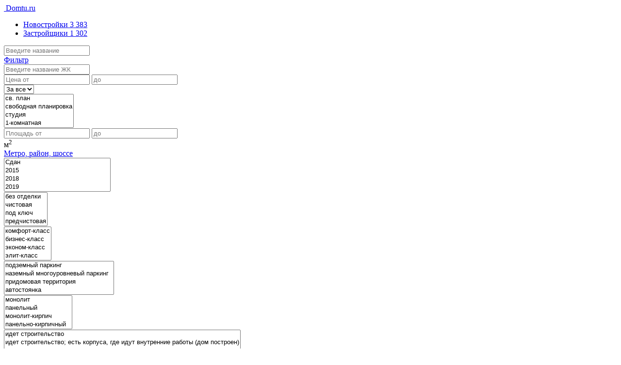

--- FILE ---
content_type: text/html; charset=UTF-8
request_url: https://domtu.ru/novostrojki-metro-bibirevo
body_size: 42774
content:
<!doctype html>
<html lang="en">
<head>
    <meta charset="utf-8">
    <meta http-equiv="X-UA-Compatible" content="IE=edge">
    <meta name="viewport" content="width=device-width, initial-scale=1">
    <meta name="csrf-token" content="R7aQXByQmgJf6UFxFE9MP90ldv5AY86DkBvo6677"/>
    <title>Новостройки у метро Бибирево в Москве от застройщика цены от  7.7 млн. руб.</title>
    <meta name="description" content="Хотите купить квартиру в новостройке у метро Бибирево? Заходите на наш портал! Цены от  7.7 млн. руб. в 4 ЖК! Скидки и акции!">
    <meta name="keywords" content="новостройки у метро Бибирево от застройщика">
    <link rel="icon" type="image/x-icon" href="https://domtu.ru/template/images/favicon.svg">


    
    
    
            <meta name="yandex-verification" content="3801a841ff7f80e9" />
                <meta name="google-site-verification" content="bGExqDR8wMNBSkvTmtGEy4IYJpVWqigdLTSrjHhfvaw" />
        <!--[if IE]>
    <script src="http://html5shiv.googlecode.com/svn/trunk/html5.js"></script>
    <![endif]-->
    <link href="https://domtu.ru/template/css/style.css" rel="stylesheet" type="text/css">
    <link href="https://domtu.ru/template/css/custom.css" rel="stylesheet" type="text/css">
        

    
    <!--  <script type="text/javascript"> rbConfig={start:performance.now(),rbDomain:"newrrb.bid",rotator:'vpav'}; </script>
      <script async="async" type="text/javascript" src="//newrrb.bid/vpav.min.js"></script> -->
    

    <!-- Yandex.Metrika counter -->
    <noscript><div><img src="https://mc.yandex.ru/watch/49609237" style="position:absolute; left:-9999px;" alt="" /></div></noscript>
    <!-- /Yandex.Metrika counter -->
    <!-- Global site tag (gtag.js) - Google Analytics -->


    
    

</head>

<body class="">
<!--<script type='text/javascript' src='https://ads.leadscloud.ru/delivery/spcjs.php?id=3'></script>-->

<header class="header pt-3 pb-3">
    <div class="container">
        <div class="row align-items-center">
            <div class="col-lg-2 col-md-3 col-sm-4 col-5">
                <a href="https://domtu.ru" class="header__logo d-flex align-items-center">
                    <img src="https://domtu.ru/template/images/logo.svg" class="img-fluid" alt="" style="max-width: 35px">
                    <span>Domtu.ru</span>
                </a>

            </div>
            <div class="col-lg-5 col-md-5 col-sm-4 col-12 order-12 order-sm-2 mt-2 mt-sm-0 text-center text-sm-left">
                <!--<div class="h3 mb-1"><a href="tel:" class="badge badge-warning">.</a><i style="background: #fff7dc;margin-left: 5px;padding: 2px 8px;color: #d6bf9c;font-size: 10px;vertical-align: middle;font-style: normal">Реклама</i></div>-->
                <!--<span style="font-size: 11px;line-height: 12px;display: block;">Новостройки со скидкой до 20%. Звони!</span>-->
            </div>
            <div class="col-lg-5 col-md-3 col-sm-4 col-7 order-sm-3 norelative">

                <ul class="ml-auto header__menu d-flex flex-wrap flex-lg-nowrap list-unstyled m-0 justify-content-end"><li class="nav-item ml-3"><a class="nav-link" href="https://domtu.ru/novostroyki">Новостройки <span class="text-muted">3 383</span></a></li><li class="nav-item ml-3"><a class="nav-link" href="https://domtu.ru/developers">Застройщики <span class="text-muted">1 302</span></a></li></ul>
            </div>

                          <div class="main-page__head-autocomplete head-search">
                <input type="text" class="form-control" placeholder="Введите название">
                <i class="fa fa-search"></i>
            </div>
                        
        </div>

    </div>
</header>
    <div class="filter pb-3">
    <div class="container">

        <a href="#" class="btn btn-show-map open-mobile-filter d-block mt-3 d-sm-none">Фильтр <i class="fa fa-angle-down"></i></a>

        <form action="https://domtu.ru/novostroyki" id="filter" class="d-none d-sm-block">
            <div class="row">
                <div class="col-lg-3 col-md-5 col-sm-5 mt-3">
    <div class="filter__autocomplete">
        <input type="text" class="form-control" placeholder="Введите название ЖК">
        <i class="fa fa-search"></i>
    </div>
</div><div class="col-lg-4 col-md-7 col-sm-7 mt-3">
    <div class="input-group price-filter">
        <input type="text" name="filter[price][ot]" value="" class="form-control" placeholder="Цена от">
        <input type="text" name="filter[price][do]" value="" class="form-control border-right-0" placeholder="до">
        <div class="input-group-append">
            <span class="input-group-text price-filter__symbol"><i class="fa fa-rub"></i></span>
            <select name="filter[price][type]" id="" class="single-select select-js">
                <option value="all" >За все</option>
                <option value="metre" >За м2</option>
            </select>
        </div>
    </div>
</div><div class="col-lg-2 col-md-4 col-sm-5 mt-3">
    <select name="filter[apartments][]" id="apartment-types-select" class="multiple-select select-js" multiple
            data-options="{&quot;nonSelectedText&quot;:&quot;\u041a\u043e\u043b-\u0432\u043e \u043a\u043e\u043c\u043d\u0430\u0442&quot;,&quot;allSelectedText&quot;:&quot;\u0412\u0441\u0435 \u043a\u0432\u0430\u0440\u0442\u0438\u0440\u044b&quot;,&quot;nSelectedText&quot;:&quot; - \u0432\u044b\u0431\u0440\u0430\u043d\u043e&quot;}">
                    <option value="436">св. план</option>
                    <option value="339">свободная планировка</option>
                    <option value="282">студия</option>
                    <option value="280">1-комнатная</option>
                    <option value="279">2-комнатная</option>
                    <option value="284">3-комнатная</option>
                    <option value="281">4-комнатная</option>
                    <option value="283">5-комнатная</option>
                    <option value="294">6-комнатная</option>
                    <option value="296">7-комнатная</option>
                    <option value=""></option>
            </select>
</div><div class="col-lg-3 col-md-4 col-sm-7 mt-3">
    <div class="input-group square-filter">
        <input type="text" name="filter[square][ot]" value="" class="form-control" placeholder="Площадь от">
        <input type="text" name="filter[square][do]" value="" class="form-control border-right-0" placeholder="до">
        <div class="input-group-append">
            <span class="input-group-text">м<sup>2</sup></span>
        </div>
    </div>
</div><div class="col-lg-2 col-md-4 mt-3">
    <a href="#" data-toggle="modal" data-target=".location-modal" class="btn btn-show-map btn-block">
        Метро, район, шоссе
    </a>
</div><div class="col-lg-2 col-md-3 col-sm-4 mt-3">
    <select name="filter[deadline][]" id="select-completed" multiple class="multiple-select select-js"
            data-options="{&quot;nonSelectedText&quot;:&quot;\u0421\u0440\u043e\u043a \u0441\u0434\u0430\u0447\u0438&quot;,&quot;allSelectedText&quot;:&quot;\u0412\u0441\u0435&quot;,&quot;nSelectedText&quot;:&quot; - \u0432\u044b\u0431\u0440\u0430\u043d\u043e&quot;}">
        <option value="completed">Сдан</option>
                    <option value="420">2015</option>
                    <option value="81">2018</option>
                    <option value="82">2019</option>
                    <option value="83">2020</option>
                    <option value="84">2021</option>
                    <option value="419">2021; есть корпуса, где неизвестен</option>
                    <option value="85">2022</option>
                    <option value="431">2022; есть корпуса, где неизвестен</option>
                    <option value="86">2023</option>
                    <option value="430">2023; есть корпуса, где неизвестен</option>
                    <option value="87">2024</option>
                    <option value="88">2025</option>
                    <option value="375">2026</option>
                    <option value="438">2027</option>
                    <option value="441">2028</option>
            </select>
</div><div class="col-lg-2 col-md-3 col-sm-4 mt-3">
    <select name="filter[decoration][]" id="select-decoration" multiple class="multiple-select select-js"
            data-options="{&quot;nonSelectedText&quot;:&quot;\u041e\u0442\u0434\u0435\u043b\u043a\u0430&quot;,&quot;allSelectedText&quot;:&quot;\u041b\u044e\u0431\u0430\u044f&quot;,&quot;nSelectedText&quot;:&quot; - \u0432\u044b\u0431\u0440\u0430\u043d\u043e&quot;}">
                    <option value="32">без отделки</option>
                    <option value="31">чистовая</option>
                    <option value="35">под ключ</option>
                    <option value="34">предчистовая</option>
                    <option value="33">черновая</option>
            </select>
</div><div class="col-lg-2 col-md-3 col-sm-4 mt-3">
    <select name="filter[classes][]" id="select-class" multiple class="multiple-select select-js"
            data-options="{&quot;nonSelectedText&quot;:&quot;\u041a\u043b\u0430\u0441\u0441 \u0436\u0438\u043b\u044c\u044f&quot;,&quot;allSelectedText&quot;:&quot;\u041b\u044e\u0431\u043e\u0439&quot;,&quot;nSelectedText&quot;:&quot; - \u0432\u044b\u0431\u0440\u0430\u043d\u043e&quot;}">
                    <option value="19">комфорт-класс</option>
                    <option value="20">бизнес-класс</option>
                    <option value="18">эконом-класс</option>
                    <option value="316">элит-класс</option>
            </select>
</div><div class="col-lg-2 col-md-3 col-sm-4 mt-3 filter__custom" style="">
    <select name="filter[parking][]" id="select-parking" multiple class="multiple-select select-js"
            data-options="{&quot;nonSelectedText&quot;:&quot;\u041f\u0430\u0440\u043a\u043e\u0432\u043a\u0430&quot;,&quot;allSelectedText&quot;:&quot;\u041b\u044e\u0431\u0430\u044f&quot;,&quot;nSelectedText&quot;:&quot; - \u0432\u044b\u0431\u0440\u0430\u043d\u043e&quot;}">
                    <option value="22">подземный паркинг</option>
                    <option value="23">наземный многоуровневый паркинг</option>
                    <option value="24">придомовая территория</option>
                    <option value="25">автостоянка</option>
                    <option value="424">надземный многоуровневый паркинг</option>
            </select>
</div><div class="col-lg-2 col-md-3 col-sm-4 mt-3 filter__custom" style="">
    <select name="filter[types][]" id="select-types" multiple class="multiple-select select-js"
            data-options="{&quot;nonSelectedText&quot;:&quot;\u0422\u0438\u043f \u0437\u0434\u0430\u043d\u0438\u044f&quot;,&quot;allSelectedText&quot;:&quot;\u041b\u044e\u0431\u043e\u0439&quot;,&quot;nSelectedText&quot;:&quot; - \u0432\u044b\u0431\u0440\u0430\u043d\u043e&quot;}">
                    <option value="26">монолит</option>
                    <option value="29">панельный</option>
                    <option value="30">монолит-кирпич</option>
                    <option value="329">панельно-кирпичный</option>
                    <option value="345">каркасно-кирпичный</option>
                    <option value="27">кирпич</option>
                    <option value="28">пеноблок</option>
                    <option value="325">монолитно-блочный</option>
                    <option value="299">монолитно-каркасный</option>
                    <option value="383">блочный</option>
                    <option value="324">монолитно-панельный</option>
                    <option value="421">дерево</option>
            </select>
</div><div class="col-lg-3 col-md-3 col-sm-4 mt-3 filter__custom" style="">
    <select name="filter[stage_complete][]" id="select-stage-complete" multiple class="multiple-select select-js"
            data-options="{&quot;nonSelectedText&quot;:&quot;\u0421\u0442\u0430\u0434\u0438\u044f \u0441\u0442\u0440\u043e\u0438\u0442\u0435\u043b\u044c\u0441\u0442\u0432\u0430&quot;,&quot;allSelectedText&quot;:&quot;\u041b\u044e\u0431\u0430\u044f&quot;,&quot;nSelectedText&quot;:&quot; - \u0432\u044b\u0431\u0440\u0430\u043d\u043e&quot;}">
                    <option value="292">идет строительство</option>
                    <option value="317">идет строительство; есть корпуса, где  идут внутренние работы (дом построен)</option>
                    <option value="313">идет строительство; есть корпуса, где  строительство завершено</option>
                    <option value="319">идет строительство; есть корпуса, где  строительство не начато</option>
                    <option value="327">идут внутренние работы (дом построен)</option>
                    <option value="363">нет информации</option>
                    <option value="289">строительство завершено</option>
                    <option value="346">строительство завершено; есть корпуса, где  строительство не начато</option>
                    <option value="301">строительство заморожено</option>
                    <option value="396">строительство заморожено; есть корпуса, где  строительство не начато</option>
                    <option value="320">строительство не начато</option>
                    <option value="371">строительство не начато; есть корпуса, где  строительство завершено</option>
                    <option value="335">строительство не начато; есть корпуса, где  строительство заморожено</option>
                    <option value="432">строительство не начато; есть корпуса, где  строительство приостановлено</option>
                    <option value="395">строительство отменено</option>
                    <option value="433">строительство приостановлено</option>
                    <option value="434">строительство приостановлено; есть корпуса, где  строительство не начато</option>
            </select>
</div><div class="col-lg-3 col-md-3 col-sm-6 mt-3 filter__custom" style="">
    <select name="filter[stage_selling][]" id="select-stage-complete" multiple class="multiple-select select-js"
            data-options="{&quot;nonSelectedText&quot;:&quot;\u0421\u0442\u0430\u0434\u0438\u044f \u043f\u0440\u043e\u0434\u0430\u0436&quot;,&quot;allSelectedText&quot;:&quot;\u041b\u044e\u0431\u0430\u044f&quot;,&quot;nSelectedText&quot;:&quot; - \u0432\u044b\u0431\u0440\u0430\u043d\u043e&quot;}">
                    <option value="93">Идут продажи</option>
                    <option value="92">Продажи не начаты</option>
                    <option value="94">Продано</option>
            </select>
</div><div class="col-lg-2 col-md-3 col-sm-6 mt-3 filter__custom" style="">
    <select name="filter[custom][]" id="select-custom" multiple class="multiple-select select-js"
            data-options="{&quot;nonSelectedText&quot;:&quot;\u041f\u0440\u043e\u0447\u0435\u0435&quot;,&quot;allSelectedText&quot;:&quot;\u0412\u0441\u0435&quot;,&quot;nSelectedText&quot;:&quot; - \u0432\u044b\u0431\u0440\u0430\u043d\u043e&quot;}">
                    <option value="38">Без мусоропровода</option>
                    <option value="39">Кладовые помещения</option>
                    <option value="40">Панорамное остекление</option>
                    <option value="37">Огороженная территория</option>
                    <option value="376">Видовые квартиры</option>
                    <option value="42">Двухуровневые квартиры</option>
                    <option value="41">Пентхаусы</option>
            </select>
</div><div class="col-lg-2 col-md-3 mt-3">
    <button type="button" class="btn btn-block filter__more d-flex justify-content-between align-items-center">
                    Еще параметры
            <i class="fa fa-angle-down"></i>
            </button>
</div><div class="col-lg-2 mt-3">
    <button class="btn btn-primary btn-block">Подобрать</button>
</div>
            </div>
            <div class="mt-3 filter__from-popup d-flex flex-wrap" style="display:none;!important">
				<div class="items">
																																											<div class="filter__from-popup-item d-flex align-items-center" data-type="metro"
										 data-value="123">
										<span class="location__mline-color"
											  style="background-color: #ADACAC;"></span>
										Бибирево
										<input type="hidden" name="filter[metro][]" value="123">
										<i class="fa fa-times filter__remove-popup-item"></i>
									</div>
																																			</div>
				<div class="wrapp_btn"><span class="filter__from-popup-reset bg-danger">Очистить</span></div>
            </div>
        </form>

    </div>
</div>


    <div class="breadcrumb-block pt-3 pb-3">
            <div class="container">
            <nav>
                <ol class="breadcrumb mb-0" itemscope itemtype="https://schema.org/BreadcrumbList">
        
                            <li class="breadcrumb-item" itemprop="itemListElement" itemscope itemtype="https://schema.org/ListItem">
                                                                <a itemprop="item" href="https://domtu.ru">
                                            <span itemprop="name">
                            Главная
                        </span>
                    </a>
                    <meta itemprop="position" content="1"/>
                                    </li>
            
        
                            <li class="breadcrumb-item" itemprop="itemListElement" itemscope itemtype="https://schema.org/ListItem">
                                                                <a itemprop="item" href="https://domtu.ru/novostroyki">
                                            <span itemprop="name">
                            Все новостройки
                        </span>
                    </a>
                    <meta itemprop="position" content="2"/>
                                    </li>
            
        
                            <li class="breadcrumb-item" itemprop="itemListElement" itemscope itemtype="https://schema.org/ListItem">
                                                                <a itemprop="item" href="https://domtu.ru/novostrojki-moskvy">
                                            <span itemprop="name">
                            Новостройки Москвы
                        </span>
                    </a>
                    <meta itemprop="position" content="3"/>
                                    </li>
            
        
                            <li class="breadcrumb-item" itemprop="itemListElement" itemscope itemtype="https://schema.org/ListItem">
                                                                <a itemprop="item" href="https://domtu.ru/novostrojki-v-svao">
                                            <span itemprop="name">
                            Новостройки в СВАО
                        </span>
                    </a>
                    <meta itemprop="position" content="4"/>
                                    </li>
            
        
                            <li class="breadcrumb-item" itemprop="itemListElement" itemscope itemtype="https://schema.org/ListItem">
                                                                <a itemprop="item" href="https://domtu.ru/novostrojki-v-bibirevo">
                                            <span itemprop="name">
                            Новостройки в Бибирево
                        </span>
                    </a>
                    <meta itemprop="position" content="5"/>
                                    </li>
            
        
                            <li class="breadcrumb-item active" itemprop="itemListElement" itemscope itemtype="https://schema.org/ListItem">
                    <span itemprop="name">Новостройки у метро Бибирево</span>
                    <meta itemprop="position" content="6"/>
                </li>
            
            </ol>


            </nav>
        </div>
    </div>
    <div class="catalog-container">
        <div class="container">
            <div class="row">
                <div class="col-lg-9">
                                            <div class="catalog__info pb-3">
                            <h1 class="catalog__title">Новостройки у метро Бибирево в Москве от застройщика</h1>

                            <ul class="catalog__list list-unstyled mt-3 mb-0">
                                <li>
                                    <i class="fa fa-star text-primary mr-2"></i>4 жилых комплекса
                                                                            от 7.7 млн.  руб.
                                                                    </li>
                                                                    <li><i class="fa fa-star text-primary mr-2"></i>Цена за м2 от 278 454 рублей</li>
                                                                <li><i class="fa fa-star text-primary mr-2"></i>Скидки и специальные спецпредложения от 1 302 застройщиков.</li>
                            </ul>
                        </div>

                        <div class="mt-4">
                            <script type='text/javascript'><!--// <![CDATA[
                                OA_show(6);
                                // ]]> --></script><!--<noscript><a target='_blank' href='https://ads.leadscloud.ru/delivery/ck.php?n=55105fe'><img border='0' alt='' src='https://ads.leadscloud.ru/delivery/avw.php?zoneid=6&amp;n=55105fe' /></a></noscript>-->
                        </div>

                        
                        <div class="catalog__sorting pt-3 pb-3">
    <a href="javascript:void(0)" class="btn btn-show-map show-map-lists mr-3">
        <i class="fa fa-map-marker mr-1"></i>
        Показать на карте
    </a>
    <select name="" id="sorting" class="single-select select-js" data-options="{&quot;nonSelectedText&quot;:&quot;\u0421\u043e\u0440\u0442\u0438\u0440\u043e\u0432\u043a\u0430&quot;}">
        <option value="">Без сортировки</option>
        <option value="price" >Цена по возрастанию</option>
        <option value="price-desc" >Цена по убыванию</option>
        <option value="price_metre" >Цена за м2 возраст.</option>
        <option value="price_metre-desc" >Цена за м2 убыван.</option>
    </select>

    <div class="map-lists pt-3 open">
                    <h2 class="catalog__title">Новостройки у метро Бибирево от застройщика на карте Москвы</h2>
                <div id="map-lists" style="height:300px;"></div>
    </div>
</div>

                        <div class="catalog__lists">
                                                                                                    <div class="row catalog__item pt-4 pb-4">
    <div class="col-md-5">
        <a href="https://domtu.ru/zhk-rimskogo-korsakova-11" class="catalog__preview mb-3" target="_self">

                            <img data-load="https://domtu.ru/dimage?file=files/gYHiIBEMBzASkIdJYrPinMDywqLmvzH1xOhxeITI.jpg&size=326x192"
            src="[data-uri]"
                 alt="ЖК Римского-Корсакова 11"
                 title="Визуализация ЖК Римского-Корсакова 11"
                 class="img-fluid">
                
        <div class="catalog__preview-overlay">
            <div class="catalog__preview-info d-flex align-items-end justify-content-between">
                <span class="catalog__preview-completed mr-3">Строится, есть сданные</span>
                                    <span class="catalog__preview-price">от 7.7 млн. </span>
                            </div>
        </div>
        </a>
    </div>
    <div class="col-md-7">
        <a href="https://domtu.ru/zhk-rimskogo-korsakova-11" class="catalog__item-title" target="_self">
        ЖК Римского-Корсакова 11
                </a>
        <div class="catalog__item-info mt-2">
            <div class="catalog__item-locations text-muted mt-1">
                <i class="fa fa-map-marker text-primary mr-1"></i>
                <a href="https://domtu.ru/novostrojki-moskvy">Москва</a>, <a href="https://domtu.ru/novostrojki-v-svao">Северо-Восточный</a>, <a href="https://domtu.ru/novostrojki-otradnoe">Отрадное</a>, <a href="https://domtu.ru/novostrojki-altufevskoe">Алтуфьевское</a>, <a href="https://domtu.ru/novostrojki-ulica-rimskogo-korsakova">улица Римского-Корсакова</a>
            </div>

                            <div class="catalog__item-metro mt-1">
                                            <div class="d-inline-block catalog__item-metro-item">
                            <span style="background-color: #ADACAC"></span>
                                                                <a href="https://domtu.ru/novostrojki-metro-bibirevo">Бибирево</a>
                                                            </div>
                                            <div class="d-inline-block catalog__item-metro-item">
                            <span style="background-color: #ADACAC"></span>
                                                                <a href="https://domtu.ru/novostrojki-metro-otradnoe">Отрадное</a>
                                                            </div>
                                    </div>
            
                            <div class="catalog__developers mt-2">
                    Застройщик: <a href="https://domtu.ru/pik">ПИК</a>
                </div>
            
                                                <table class="mt-3 table catalog__prices table-sm mb-0">
                        <tbody>
                                                    <tr>
                                <td class="text-muted">студия от 21.7
                                    м<sup>2</sup></td>
                                <td>7 710 369 руб.</td>
                            </tr>
                                                    <tr>
                                <td class="text-muted">1-комнатная от 33.9
                                    м<sup>2</sup></td>
                                <td>11 159 609 руб.</td>
                            </tr>
                                                    <tr>
                                <td class="text-muted">2-комнатная от 48.4
                                    м<sup>2</sup></td>
                                <td>15 233 841 руб.</td>
                            </tr>
                                                    <tr>
                                <td class="text-muted">3-комнатная от 73.2
                                    м<sup>2</sup></td>
                                <td>20 382 836 руб.</td>
                            </tr>
                                                </tbody>
                    </table>
                                    </div>
    </div>
</div>                                                                                                    <div class="row catalog__item pt-4 pb-4">
    <div class="col-md-5">
        <a href="https://domtu.ru/zhk-barbaris" class="catalog__preview mb-3" target="_self">

                            <img data-load="https://domtu.ru/dimage?file=files/aDuyCrUHvwBY0bBYOjNYAZhvYAAGVUbF811TXYOA.jpg&size=326x192"
            src="[data-uri]"
                 alt="ЖК Барбарис"
                 title="Визуализация ЖК Барбарис"
                 class="img-fluid">
                
        <div class="catalog__preview-overlay">
            <div class="catalog__preview-info d-flex align-items-end justify-content-between">
                <span class="catalog__preview-completed mr-3">Строится</span>
                            </div>
        </div>
        </a>
    </div>
    <div class="col-md-7">
        <a href="https://domtu.ru/zhk-barbaris" class="catalog__item-title" target="_self">
        ЖК Барбарис
                </a>
        <div class="catalog__item-info mt-2">
            <div class="catalog__item-locations text-muted mt-1">
                <i class="fa fa-map-marker text-primary mr-1"></i>
                <a href="https://domtu.ru/novostrojki-moskvy">Москва</a>, <a href="https://domtu.ru/novostrojki-v-svao">Северо-Восточный</a>, <a href="https://domtu.ru/novostrojki-altufevskij-rajon">Алтуфьевский район</a>, <a href="https://domtu.ru/novostrojki-altufevskoe">Алтуфьевское</a>, <a href="https://domtu.ru/novostrojki-bibirevskaya-ulica">Бибиревская улица</a>, <a href="https://domtu.ru/novostrojki-stanciya-beskudnikovo">Бескудниково</a>
            </div>

                            <div class="catalog__item-metro mt-1">
                                            <div class="d-inline-block catalog__item-metro-item">
                            <span style="background-color: #ADACAC"></span>
                                                                <a href="https://domtu.ru/novostrojki-metro-bibirevo">Бибирево</a>
                                                            </div>
                                    </div>
            
                            <div class="catalog__developers mt-2">
                    Застройщик: <a href="https://domtu.ru/gk-mits">ГК МИЦ</a>
                </div>
            
                                                </div>
    </div>
</div>                                                                                                <div class="mt-3">



										
                                    </div>
                                                                        <div class="row catalog__item pt-4 pb-4">
    <div class="col-md-5">
        <a href="https://domtu.ru/zhk-na-prishvina" class="catalog__preview mb-3" target="_self">

                            <img data-load="https://domtu.ru/dimage?file=files/pqQjcQjYmsyzOjPbZKjpLZnOfA7yg02edBBTXUIF.jpg&size=326x192"
            src="[data-uri]"
                 alt="ЖК На Пришвина"
                 title="Визуализация ЖК На Пришвина"
                 class="img-fluid">
                
        <div class="catalog__preview-overlay">
            <div class="catalog__preview-info d-flex align-items-end justify-content-between">
                <span class="catalog__preview-completed mr-3">Строится</span>
                            </div>
        </div>
        </a>
    </div>
    <div class="col-md-7">
        <a href="https://domtu.ru/zhk-na-prishvina" class="catalog__item-title" target="_self">
        ЖК На Пришвина
                </a>
        <div class="catalog__item-info mt-2">
            <div class="catalog__item-locations text-muted mt-1">
                <i class="fa fa-map-marker text-primary mr-1"></i>
                <a href="https://domtu.ru/novostrojki-moskvy">Москва</a>, <a href="https://domtu.ru/novostrojki-v-svao">Северо-Восточный</a>, <a href="https://domtu.ru/novostrojki-v-bibirevo">Бибирево</a>, <a href="https://domtu.ru/novostrojki-ulica-prishvina">улица Пришвина</a>
            </div>

                            <div class="catalog__item-metro mt-1">
                                            <div class="d-inline-block catalog__item-metro-item">
                            <span style="background-color: #ADACAC"></span>
                                                                <a href="https://domtu.ru/novostrojki-v-altufevo">Алтуфьево</a>
                                                            </div>
                                            <div class="d-inline-block catalog__item-metro-item">
                            <span style="background-color: #ADACAC"></span>
                                                                <a href="https://domtu.ru/novostrojki-metro-bibirevo">Бибирево</a>
                                                            </div>
                                    </div>
            
                            <div class="catalog__developers mt-2">
                    Застройщик: <a href="https://domtu.ru/alvek">Alvek</a>
                </div>
            
                                                </div>
    </div>
</div>                                                                                                    <div class="row catalog__item pt-4 pb-4">
    <div class="col-md-5">
        <a href="https://domtu.ru/zhk-yurlovo" class="catalog__preview mb-3" target="_self">

                            <img data-load="https://domtu.ru/dimage?file=files/fSg5t0q0AnKy1gFf6ILyhezbFUPJ3SIpX7j2llBT.jpg&size=326x192"
            src="[data-uri]"
                 alt="ЖК Юрлово"
                 title="Визуализация ЖК Юрлово"
                 class="img-fluid">
                
        <div class="catalog__preview-overlay">
            <div class="catalog__preview-info d-flex align-items-end justify-content-between">
                <span class="catalog__preview-completed mr-3">Сдан</span>
                            </div>
        </div>
        </a>
    </div>
    <div class="col-md-7">
        <a href="https://domtu.ru/zhk-yurlovo" class="catalog__item-title" target="_self">
        ЖК Юрлово
                </a>
        <div class="catalog__item-info mt-2">
            <div class="catalog__item-locations text-muted mt-1">
                <i class="fa fa-map-marker text-primary mr-1"></i>
                <a href="https://domtu.ru/novostrojki-moskvy">Москва</a>, <a href="https://domtu.ru/novostrojki-v-svao">Северо-Восточный</a>, <a href="https://domtu.ru/novostrojki-otradnoe">Отрадное</a>, <a href="https://domtu.ru/novostrojki-yurlovskij-proezd">Юрловский проезд</a>
            </div>

                            <div class="catalog__item-metro mt-1">
                                            <div class="d-inline-block catalog__item-metro-item">
                            <span style="background-color: #ADACAC"></span>
                                                                <a href="https://domtu.ru/novostrojki-metro-bibirevo">Бибирево</a>
                                                            </div>
                                            <div class="d-inline-block catalog__item-metro-item">
                            <span style="background-color: #ADACAC"></span>
                                                                <a href="https://domtu.ru/novostrojki-metro-otradnoe">Отрадное</a>
                                                            </div>
                                    </div>
            
                            <div class="catalog__developers mt-2">
                    Застройщик: <a href="https://domtu.ru/vedis-grupp">Ведис Групп</a>
                </div>
            
                                                </div>
    </div>
</div>                                                    </div>

                        
                        
                        
                    
                                            <div class="catalog__lists mt-3">
                            <h2 class="catalog__title">Рекомендуемые новостройки</h2>
                                                            <div class="row catalog__item pt-4 pb-4">
    <div class="col-md-5">
        <a href="https://domtu.ru/zhk-akademika-pavlova-56" class="catalog__preview mb-3" target="_self">

                            <img data-load="https://domtu.ru/dimage?file=files/yGEpideq7NfVwRBN0hZtfvav0fRxrZrzDoJFFTZR.jpg&size=326x192"
            src="[data-uri]"
                 alt="ЖК Академика Павлова 56"
                 title="Визуализация ЖК Академика Павлова 56"
                 class="img-fluid">
                
        <div class="catalog__preview-overlay">
            <div class="catalog__preview-info d-flex align-items-end justify-content-between">
                <span class="catalog__preview-completed mr-3">Строится</span>
                            </div>
        </div>
        </a>
    </div>
    <div class="col-md-7">
        <a href="https://domtu.ru/zhk-akademika-pavlova-56" class="catalog__item-title" target="_self">
        ЖК Академика Павлова 56
                </a>
        <div class="catalog__item-info mt-2">
            <div class="catalog__item-locations text-muted mt-1">
                <i class="fa fa-map-marker text-primary mr-1"></i>
                <a href="https://domtu.ru/novostrojki-moskvy">Москва</a>, <a href="https://domtu.ru/novostrojki-v-zao-moskvy">Западный</a>, <a href="https://domtu.ru/novostrojki-v-kuncevo">Кунцево</a>, <a href="https://domtu.ru/novostrojki-ulica-akademika-pavlova">улица Академика Павлова</a>
            </div>

                            <div class="catalog__item-metro mt-1">
                                            <div class="d-inline-block catalog__item-metro-item">
                            <span style="background-color: #0072BA"></span>
                                                                <a href="https://domtu.ru/novostrojki-u-metro-molodezhnaya">Молодежная</a>
                                                            </div>
                                            <div class="d-inline-block catalog__item-metro-item">
                            <span style="background-color: #0072BA"></span>
                                                                <a href="https://domtu.ru/novostrojki-v-krylatskom">Крылатское</a>
                                                            </div>
                                    </div>
            
                            <div class="catalog__developers mt-2">
                    Застройщик: <a href="https://domtu.ru/gals-development">Галс-Девелопмент</a>
                </div>
            
                                                </div>
    </div>
</div>                                                            <div class="row catalog__item pt-4 pb-4">
    <div class="col-md-5">
        <a href="https://domtu.ru/zhk-kampus" class="catalog__preview mb-3" target="_self">

                            <img data-load="https://domtu.ru/dimage?file=images/buildings/22o7EcVZ6q8C3C8eERykcQMMgCMO5ikSm3WlZQBA.jpg&size=326x192"
            src="[data-uri]"
                 alt="ЖК MAZD"
                 title="Визуализация ЖК MAZD"
                 class="img-fluid">
                
        <div class="catalog__preview-overlay">
            <div class="catalog__preview-info d-flex align-items-end justify-content-between">
                <span class="catalog__preview-completed mr-3">Строится</span>
                            </div>
        </div>
        </a>
    </div>
    <div class="col-md-7">
        <a href="https://domtu.ru/zhk-kampus" class="catalog__item-title" target="_self">
        ЖК MAZD
                </a>
        <div class="catalog__item-info mt-2">
            <div class="catalog__item-locations text-muted mt-1">
                <i class="fa fa-map-marker text-primary mr-1"></i>
                <a href="https://domtu.ru/novostrojki-moskvy">Москва</a>, <a href="https://domtu.ru/novostrojki-v-sao">Северный</a>, <a href="https://domtu.ru/novostrojki-v-horoshevskom-rajone">Хорошевский район</a>
            </div>

                            <div class="catalog__item-metro mt-1">
                                            <div class="d-inline-block catalog__item-metro-item">
                            <span style="background-color: #FFCD1C"></span>
                                                                <a href="https://domtu.ru/novostrojki-metro-horoshevskaya-bolshaya-kolcevaya-liniya">Хорошевская</a>
                                                            </div>
                                            <div class="d-inline-block catalog__item-metro-item">
                            <span style="background-color: #FFCD1C"></span>
                                                                <a href="https://domtu.ru/novostrojki-metro-shelepiha-bolshaya-kolcevaya-liniya-a">Шелепиха</a>
                                                            </div>
                                            <div class="d-inline-block catalog__item-metro-item">
                            <span style="background-color: #F9BCD1"></span>
                                                                <a href="https://domtu.ru/novostrojki-metro-shelepiha-mck">Шелепиха</a>
                                                            </div>
                                            <div class="d-inline-block catalog__item-metro-item">
                            <span style="background-color: #88CDCF"></span>
                                                                <a href="https://domtu.ru/novostrojki-metro-horoshevskaya-bolshaya-kolcevaya-liniya">Хорошевская</a>
                                                            </div>
                                            <div class="d-inline-block catalog__item-metro-item">
                            <span style="background-color: #88CDCF"></span>
                                                                <a href="https://domtu.ru/novostrojki-metro-shelepiha-bolshaya-kolcevaya-liniya">Шелепиха</a>
                                                            </div>
                                            <div class="d-inline-block catalog__item-metro-item">
                            <span style="background-color: #F5A528"></span>
                                                                <a href="https://domtu.ru/novostrojki-platforma-testovskaya-mcd-1">Тестовская</a>
                                                            </div>
                                            <div class="d-inline-block catalog__item-metro-item">
                            <span style="background-color: #00CC66"></span>
                                                                <a href="https://domtu.ru/novostrojki-metro-ermakova-roshcha-mcd-4">Ермакова Роща</a>
                                                            </div>
                                    </div>
            
                            <div class="catalog__developers mt-2">
                    Застройщик: <a href="https://domtu.ru/glavstroy">Главстрой</a>
                </div>
            
                                                </div>
    </div>
</div>                                                            <div class="row catalog__item pt-4 pb-4">
    <div class="col-md-5">
        <a href="https://domtu.ru/zhk-edelveys-komfort" class="catalog__preview mb-3" target="_self">

                            <img data-load="https://domtu.ru/dimage?file=files/rwazAgH04WgpMcDj2wNL1lnyS0ocS8Q17YknIAa8.jpg&size=326x192"
            src="[data-uri]"
                 alt="ЖК Эдельвейс-комфорт"
                 title="Визуализация ЖК Эдельвейс-комфорт"
                 class="img-fluid">
                
        <div class="catalog__preview-overlay">
            <div class="catalog__preview-info d-flex align-items-end justify-content-between">
                <span class="catalog__preview-completed mr-3">Строится, есть сданные</span>
                            </div>
        </div>
        </a>
    </div>
    <div class="col-md-7">
        <a href="https://domtu.ru/zhk-edelveys-komfort" class="catalog__item-title" target="_self">
        ЖК Эдельвейс-комфорт
                </a>
        <div class="catalog__item-info mt-2">
            <div class="catalog__item-locations text-muted mt-1">
                <i class="fa fa-map-marker text-primary mr-1"></i>
                <a href="https://domtu.ru/novostrojki-podmoskovya">Московская область</a>, <a href="https://domtu.ru/novostrojki-gorodskoj-okrug-balashiha">Балашиха городской округ</a>, <a href="https://domtu.ru/novostrojki-po-shchelkovskomu-shosse">Щелковское</a>, <a href="https://domtu.ru/novostrojki-v-balashihe">Балашиха</a>, <a href="https://domtu.ru/novostrojki-chistopolskaya-ulica">Чистопольская улица</a>
            </div>

            
                            <div class="catalog__developers mt-2">
                    Застройщик: <a href="https://domtu.ru/spetsvysotstroy">СпецВысотСтрой</a>
                </div>
            
                                                </div>
    </div>
</div>                                                            <div class="row catalog__item pt-4 pb-4">
    <div class="col-md-5">
        <a href="https://domtu.ru/zhk-zamitino" class="catalog__preview mb-3" target="_self">

                            <img data-load="https://domtu.ru/dimage?file=files/q32NwRgEhaoR9hiyZ77solvKDuWFiubv5nKoJdZS.jpg&size=326x192"
            src="[data-uri]"
                 alt="ЖК ЗаМитино"
                 title="Визуализация ЖК ЗаМитино"
                 class="img-fluid">
                
        <div class="catalog__preview-overlay">
            <div class="catalog__preview-info d-flex align-items-end justify-content-between">
                <span class="catalog__preview-completed mr-3">Строится, есть сданные</span>
                                    <span class="catalog__preview-price">от 5.1 млн. </span>
                            </div>
        </div>
        </a>
    </div>
    <div class="col-md-7">
        <a href="https://domtu.ru/zhk-zamitino" class="catalog__item-title" target="_self">
        ЖК ЗаМитино
                </a>
        <div class="catalog__item-info mt-2">
            <div class="catalog__item-locations text-muted mt-1">
                <i class="fa fa-map-marker text-primary mr-1"></i>
                <a href="https://domtu.ru/novostroyki?filter%5Blocation%5D%5B0%5D=2238">Москва и Московская область</a>, <a href="https://domtu.ru/novostrojki-krasnogorsk-gorodskoj-okrug">Красногорск городской округ</a>, <a href="https://domtu.ru/novostrojki-pyatnickoe-shosse">Пятницкое</a>, <a href="https://domtu.ru/novostrojki-v-saburovo">Сабурово</a>
            </div>

            
                            <div class="catalog__developers mt-2">
                    Застройщик: <a href="https://domtu.ru/zamitino">ЗаМитино</a>
                </div>
            
                                                <table class="mt-3 table catalog__prices table-sm mb-0">
                        <tbody>
                                                    <tr>
                                <td class="text-muted">1-комнатная от 31.7
                                    м<sup>2</sup></td>
                                <td>5 073 909 руб.</td>
                            </tr>
                                                    <tr>
                                <td class="text-muted">2-комнатная от 49.3
                                    м<sup>2</sup></td>
                                <td>7 528 127 руб.</td>
                            </tr>
                                                    <tr>
                                <td class="text-muted">3-комнатная от 66.7
                                    м<sup>2</sup></td>
                                <td>11 602 131 руб.</td>
                            </tr>
                                                </tbody>
                    </table>
                                    </div>
    </div>
</div>                                                            <div class="row catalog__item pt-4 pb-4">
    <div class="col-md-5">
        <a href="https://domtu.ru/zhk-korona" class="catalog__preview mb-3" target="_self">

                            <img data-load="https://domtu.ru/dimage?file=files/GOuygEUdtKT9tQve53Q15bpCTHa1ptFofpq02KiO.jpg&size=326x192"
            src="[data-uri]"
                 alt="ЖК Корона"
                 title="Визуализация ЖК Корона"
                 class="img-fluid">
                
        <div class="catalog__preview-overlay">
            <div class="catalog__preview-info d-flex align-items-end justify-content-between">
                <span class="catalog__preview-completed mr-3">Сдан</span>
                            </div>
        </div>
        </a>
    </div>
    <div class="col-md-7">
        <a href="https://domtu.ru/zhk-korona" class="catalog__item-title" target="_self">
        ЖК Корона
                </a>
        <div class="catalog__item-info mt-2">
            <div class="catalog__item-locations text-muted mt-1">
                <i class="fa fa-map-marker text-primary mr-1"></i>
                <a href="https://domtu.ru/novostrojki-moskvy">Москва</a>, <a href="https://domtu.ru/novostrojki-v-zao-moskvy">Западный</a>, <a href="https://domtu.ru/novostrojki-v-troparevo-nikulino">Тропарево-Никулино</a>, <a href="https://domtu.ru/novostrojki-prospekt-vernadskogo">проспект Вернадского</a>
            </div>

                            <div class="catalog__item-metro mt-1">
                                            <div class="d-inline-block catalog__item-metro-item">
                            <span style="background-color: #E42313"></span>
                                                                <a href="https://domtu.ru/novostrojki-u-metro-yugo-zapadnaya">Юго-Западная</a>
                                                            </div>
                                            <div class="d-inline-block catalog__item-metro-item">
                            <span style="background-color: #E42313"></span>
                                                                <a href="https://domtu.ru/novostrojki-metro-troparevo">Тропарево</a>
                                                            </div>
                                    </div>
            
                            <div class="catalog__developers mt-2">
                    Застройщик: <a href="https://domtu.ru/mirax-group">Mirax Group</a>
                </div>
            
                                                </div>
    </div>
</div>                                                            <div class="row catalog__item pt-4 pb-4">
    <div class="col-md-5">
        <a href="https://domtu.ru/zhk-dom-na-pokrovskom-bulvare" class="catalog__preview mb-3" target="_self">

                            <img data-load="https://domtu.ru/dimage?file=files/tRtTWzALEIyq6Udg66HxtRhidfksSCV8GyXzwrCZ.jpg&size=326x192"
            src="[data-uri]"
                 alt="ЖК Дом на Покровском бульваре"
                 title="Визуализация ЖК Дом на Покровском бульваре"
                 class="img-fluid">
                
        <div class="catalog__preview-overlay">
            <div class="catalog__preview-info d-flex align-items-end justify-content-between">
                <span class="catalog__preview-completed mr-3">Сдан</span>
                            </div>
        </div>
        </a>
    </div>
    <div class="col-md-7">
        <a href="https://domtu.ru/zhk-dom-na-pokrovskom-bulvare" class="catalog__item-title" target="_self">
        ЖК Дом на Покровском бульваре
                </a>
        <div class="catalog__item-info mt-2">
            <div class="catalog__item-locations text-muted mt-1">
                <i class="fa fa-map-marker text-primary mr-1"></i>
                <a href="https://domtu.ru/novostrojki-moskvy">Москва</a>, <a href="https://domtu.ru/novostrojki-v-cao">Центральный</a>, <a href="https://domtu.ru/novostrojki-v-basmannom-rajone">Басманный район</a>, <a href="https://domtu.ru/novostrojki-kazarmennyj-pereulok">Казарменный переулок</a>
            </div>

                            <div class="catalog__item-metro mt-1">
                                            <div class="d-inline-block catalog__item-metro-item">
                            <span style="background-color: #E42313"></span>
                                                                <a href="https://domtu.ru/novostrojki-metro-krasnye-vorota">Красные ворота</a>
                                                            </div>
                                            <div class="d-inline-block catalog__item-metro-item">
                            <span style="background-color: #E42313"></span>
                                                                <a href="https://domtu.ru/novostrojki-u-metro-chistye-prudy">Чистые пруды</a>
                                                            </div>
                                            <div class="d-inline-block catalog__item-metro-item">
                            <span style="background-color: #0072BA"></span>
                                                                <a href="https://domtu.ru/novostrojki-metro-kurskaya-arbatsko-pokrovskaya-liniya">Курская</a>
                                                            </div>
                                            <div class="d-inline-block catalog__item-metro-item">
                            <span style="background-color: #915133"></span>
                                                                <a href="https://domtu.ru/novostrojki-metro-kurskaya-kolcevaya-liniya">Курская</a>
                                                            </div>
                                            <div class="d-inline-block catalog__item-metro-item">
                            <span style="background-color: #915133"></span>
                                                                <a href="https://domtu.ru/novostrojki-metro-taganskaya-kolcevaya-liniya">Таганская</a>
                                                            </div>
                                            <div class="d-inline-block catalog__item-metro-item">
                            <span style="background-color: #BED12C"></span>
                                                                <a href="https://domtu.ru/novostrojki-u-stancii-chkalovskaya">Чкаловская</a>
                                                            </div>
                                            <div class="d-inline-block catalog__item-metro-item">
                            <span style="background-color: #E74683"></span>
                                                                <a href="https://domtu.ru/novostrojki-platforma-kurskaya-mcd-2">Курская</a>
                                                            </div>
                                    </div>
            
                            <div class="catalog__developers mt-2">
                    Застройщик: <a href="https://domtu.ru/donstroy">Донстрой</a>
                </div>
            
                                                </div>
    </div>
</div>                                                            <div class="row catalog__item pt-4 pb-4">
    <div class="col-md-5">
        <a href="https://domtu.ru/zhk-republic" class="catalog__preview mb-3" target="_self">

                            <img data-load="https://domtu.ru/dimage?file=images/buildings/BnFzDeoM4lI5oYLLX9phzuXTPZQJJP8SWRDj0SOL.jpg&size=326x192"
            src="[data-uri]"
                 alt="ЖК Republic (Репаблик)"
                 title="Визуализация ЖК Republic (Репаблик)"
                 class="img-fluid">
                
        <div class="catalog__preview-overlay">
            <div class="catalog__preview-info d-flex align-items-end justify-content-between">
                <span class="catalog__preview-completed mr-3">Строится</span>
                                    <span class="catalog__preview-price">от 24.4 млн. </span>
                            </div>
        </div>
        </a>
    </div>
    <div class="col-md-7">
        <a href="https://domtu.ru/zhk-republic" class="catalog__item-title" target="_self">
        ЖК Republic (Репаблик)
                </a>
        <div class="catalog__item-info mt-2">
            <div class="catalog__item-locations text-muted mt-1">
                <i class="fa fa-map-marker text-primary mr-1"></i>
                <a href="https://domtu.ru/novostrojki-moskvy">Москва</a>, <a href="https://domtu.ru/novostrojki-v-cao">Центральный</a>, <a href="https://domtu.ru/novostrojki-presnenskogo-rajona">Пресненский район</a>, <a href="https://domtu.ru/novostrojki-ulica-presnenskij-val">улица Пресненский Вал</a>, <a href="https://domtu.ru/novostrojki-belorusskij-vokzal">Белорусский вокзал</a>
            </div>

                            <div class="catalog__item-metro mt-1">
                                            <div class="d-inline-block catalog__item-metro-item">
                            <span style="background-color: #4FB04F"></span>
                                                                <a href="https://domtu.ru/novostrojki-metro-belorusskaya-zamoskvoreckaya-liniya">Белорусская</a>
                                                            </div>
                                            <div class="d-inline-block catalog__item-metro-item">
                            <span style="background-color: #943E90"></span>
                                                                <a href="https://domtu.ru/novostrojki-u-metro-1905-goda">Улица 1905 года</a>
                                                            </div>
                                            <div class="d-inline-block catalog__item-metro-item">
                            <span style="background-color: #915133"></span>
                                                                <a href="https://domtu.ru/novostrojki-metro-krasnopresnenskaya">Краснопресненская</a>
                                                            </div>
                                            <div class="d-inline-block catalog__item-metro-item">
                            <span style="background-color: #915133"></span>
                                                                <a href="https://domtu.ru/novostrojki-metro-belorusskaya-kolcevaya-liniya">Белорусская</a>
                                                            </div>
                                            <div class="d-inline-block catalog__item-metro-item">
                            <span style="background-color: #F5A528"></span>
                                                                <a href="https://domtu.ru/novostrojki-platforma-belorusskaya-mcd-1">Белорусская</a>
                                                            </div>
                                            <div class="d-inline-block catalog__item-metro-item">
                            <span style="background-color: #00CC66"></span>
                                                                <a href="https://domtu.ru/novostrojki-metro-belorusskaya-mcd-4">Белорусская</a>
                                                            </div>
                                    </div>
            
                            <div class="catalog__developers mt-2">
                    Застройщик: <a href="https://domtu.ru/forma">Forma</a>
                </div>
            
                                                <table class="mt-3 table catalog__prices table-sm mb-0">
                        <tbody>
                                                    <tr>
                                <td class="text-muted">студия от 30.2
                                    м<sup>2</sup></td>
                                <td>24 365 422 руб.</td>
                            </tr>
                                                    <tr>
                                <td class="text-muted">1-комнатная от 42.5
                                    м<sup>2</sup></td>
                                <td>34 763 360 руб.</td>
                            </tr>
                                                    <tr>
                                <td class="text-muted">2-комнатная от 47.5
                                    м<sup>2</sup></td>
                                <td>42 945 831 руб.</td>
                            </tr>
                                                    <tr>
                                <td class="text-muted">3-комнатная от 74.7
                                    м<sup>2</sup></td>
                                <td>43 427 796 руб.</td>
                            </tr>
                                                    <tr>
                                <td class="text-muted">4-комнатная от 126.5
                                    м<sup>2</sup></td>
                                <td>97 596 208 руб.</td>
                            </tr>
                                                </tbody>
                    </table>
                                    </div>
    </div>
</div>                                                            <div class="row catalog__item pt-4 pb-4">
    <div class="col-md-5">
        <a href="https://domtu.ru/zhk-status" class="catalog__preview mb-3" target="_self">

                            <img data-load="https://domtu.ru/dimage?file=files/DLIM3zYeJy5hb7YhUkuniZtp1oKNj6hm0tO9MCW1.png&size=326x192"
            src="[data-uri]"
                 alt="ЖК Статус"
                 title="Визуализация ЖК Статус"
                 class="img-fluid">
                
        <div class="catalog__preview-overlay">
            <div class="catalog__preview-info d-flex align-items-end justify-content-between">
                <span class="catalog__preview-completed mr-3">Сдан</span>
                            </div>
        </div>
        </a>
    </div>
    <div class="col-md-7">
        <a href="https://domtu.ru/zhk-status" class="catalog__item-title" target="_self">
        ЖК Статус
                </a>
        <div class="catalog__item-info mt-2">
            <div class="catalog__item-locations text-muted mt-1">
                <i class="fa fa-map-marker text-primary mr-1"></i>
                <a href="https://domtu.ru/novostrojki-podmoskovya">Московская область</a>, <a href="https://domtu.ru/novostrojki-gorodskoj-okrug-ivanteevka">Ивантеевка городской округ</a>, <a href="https://domtu.ru/novostrojki-yaroslavskoe">Ярославское</a>, <a href="https://domtu.ru/novostrojki-v-ivanteevke">Ивантеевка</a>, <a href="https://domtu.ru/novostrojki-centralnyj-proezd">Центральный проезд</a>, <a href="https://domtu.ru/novostrojki-stanciya-zelyonyj-bor">Зелёный Бор</a>
            </div>

            
                            <div class="catalog__developers mt-2">
                    Застройщик: <a href="https://domtu.ru/ndv-supermarket-nedvizhimosti">НДВ-Супермаркет недвижимости</a>
                </div>
            
                                                </div>
    </div>
</div>                                                            <div class="row catalog__item pt-4 pb-4">
    <div class="col-md-5">
        <a href="https://domtu.ru/zhk-jazz-dzhaz" class="catalog__preview mb-3" target="_self">

                            <img data-load="https://domtu.ru/dimage?file=files/5gL56zfPy0M7cjL3zi8r0vHs7hrOdtUcJwSonkSc.jpg&size=326x192"
            src="[data-uri]"
                 alt="ЖК JAZZ (Джаз)"
                 title="Визуализация ЖК JAZZ (Джаз)"
                 class="img-fluid">
                
        <div class="catalog__preview-overlay">
            <div class="catalog__preview-info d-flex align-items-end justify-content-between">
                <span class="catalog__preview-completed mr-3">Сдан</span>
                                    <span class="catalog__preview-price">от 10.8 млн. </span>
                            </div>
        </div>
        </a>
    </div>
    <div class="col-md-7">
        <a href="https://domtu.ru/zhk-jazz-dzhaz" class="catalog__item-title" target="_self">
        ЖК JAZZ (Джаз)
                </a>
        <div class="catalog__item-info mt-2">
            <div class="catalog__item-locations text-muted mt-1">
                <i class="fa fa-map-marker text-primary mr-1"></i>
                <a href="https://domtu.ru/novostrojki-moskvy">Москва</a>, <a href="https://domtu.ru/novostrojki-v-svao">Северо-Восточный</a>, <a href="https://domtu.ru/novostrojki-v-marinoj-roshche">Марьина Роща</a>, <a href="https://domtu.ru/novostrojki-1-yamskaya-ulica">1-я Ямская улица</a>
            </div>

                            <div class="catalog__item-metro mt-1">
                                            <div class="d-inline-block catalog__item-metro-item">
                            <span style="background-color: #BED12C"></span>
                                                                <a href="https://domtu.ru/novostrojki-metro-marina-roshcha-lyublinsko-dmitrovskaya-liniya">Марьина Роща</a>
                                                            </div>
                                            <div class="d-inline-block catalog__item-metro-item">
                            <span style="background-color: #BED12C"></span>
                                                                <a href="https://domtu.ru/novostrojki-metro-dostoevskaya">Достоевская</a>
                                                            </div>
                                            <div class="d-inline-block catalog__item-metro-item">
                            <span style="background-color: #88CDCF"></span>
                                                                <a href="https://domtu.ru/novostrojki-metro-marina-roshcha-bolshaya-kolcevaya-liniya">Марьина Роща</a>
                                                            </div>
                                            <div class="d-inline-block catalog__item-metro-item">
                            <span style="background-color: #E74683"></span>
                                                                <a href="https://domtu.ru/novostrojki-platforma-marina-roshcha-mcd-2">Марьина Роща</a>
                                                            </div>
                                            <div class="d-inline-block catalog__item-metro-item">
                            <span style="background-color: #00CC66"></span>
                                                                <a href="https://domtu.ru/novostrojki-metro-marina-roshcha-mcd-4">Марьина Роща</a>
                                                            </div>
                                    </div>
            
                            <div class="catalog__developers mt-2">
                    Застройщик: <a href="https://domtu.ru/sminex">Sminex</a>
                </div>
            
                                                <table class="mt-3 table catalog__prices table-sm mb-0">
                        <tbody>
                                                    <tr>
                                <td class="text-muted">студия от 30.25
                                    м<sup>2</sup></td>
                                <td>10 824 743 руб.</td>
                            </tr>
                                                </tbody>
                    </table>
                                    </div>
    </div>
</div>                                                            <div class="row catalog__item pt-4 pb-4">
    <div class="col-md-5">
        <a href="https://domtu.ru/kompleks-apartamentov-aist-residence" class="catalog__preview mb-3" target="_self">

                            <img data-load="https://domtu.ru/dimage?file=images/buildings/0ayXb0F7eMmoJfPqRrgjj7lYmHF7oeVpskHosHMv.jpg&size=326x192"
            src="[data-uri]"
                 alt="ЖК Aist Residence (Аист Резиденс)"
                 title="Визуализация ЖК Aist Residence (Аист Резиденс)"
                 class="img-fluid">
                
        <div class="catalog__preview-overlay">
            <div class="catalog__preview-info d-flex align-items-end justify-content-between">
                <span class="catalog__preview-completed mr-3">Строится</span>
                                    <span class="catalog__preview-price">от 7.7 млн. </span>
                            </div>
        </div>
        </a>
    </div>
    <div class="col-md-7">
        <a href="https://domtu.ru/kompleks-apartamentov-aist-residence" class="catalog__item-title" target="_self">
        ЖК Aist Residence (Аист Резиденс)
                </a>
        <div class="catalog__item-info mt-2">
            <div class="catalog__item-locations text-muted mt-1">
                <i class="fa fa-map-marker text-primary mr-1"></i>
                <a href="https://domtu.ru/novostrojki-moskvy">Москва</a>, <a href="https://domtu.ru/novostrojki-na-yugo-zapade">Юго-Западный</a>, <a href="https://domtu.ru/novostrojki-v-cheremushkah">Черемушки</a>, <a href="https://domtu.ru/novostrojki-ulica-nametkina">улица Наметкина</a>
            </div>

                            <div class="catalog__item-metro mt-1">
                                            <div class="d-inline-block catalog__item-metro-item">
                            <span style="background-color: #F07E24"></span>
                                                                <a href="https://domtu.ru/novostrojki-metro-novye-cheremushki">Новые Черемушки</a>
                                                            </div>
                                            <div class="d-inline-block catalog__item-metro-item">
                            <span style="background-color: #F07E24"></span>
                                                                <a href="https://domtu.ru/novostrojki-u-metro-kaluzhskaya">Калужская</a>
                                                            </div>
                                            <div class="d-inline-block catalog__item-metro-item">
                            <span style="background-color: #88CDCF"></span>
                                                                <a href="https://domtu.ru/novostrojki-metro-voroncovskaya">Воронцовская</a>
                                                            </div>
                                    </div>
            
                            <div class="catalog__developers mt-2">
                    Застройщик: <a href="https://domtu.ru/gk-monarkh">ГК Монарх</a>
                </div>
            
                                                <table class="mt-3 table catalog__prices table-sm mb-0">
                        <tbody>
                                                    <tr>
                                <td class="text-muted">студия от 22.8
                                    м<sup>2</sup></td>
                                <td>7 741 131 руб.</td>
                            </tr>
                                                    <tr>
                                <td class="text-muted">1-комнатная от 36.7
                                    м<sup>2</sup></td>
                                <td>10 745 715 руб.</td>
                            </tr>
                                                    <tr>
                                <td class="text-muted">2-комнатная от 52.6
                                    м<sup>2</sup></td>
                                <td>14 544 769 руб.</td>
                            </tr>
                                                    <tr>
                                <td class="text-muted">3-комнатная от 65.2
                                    м<sup>2</sup></td>
                                <td>17 991 117 руб.</td>
                            </tr>
                                                    <tr>
                                <td class="text-muted">4-комнатная от 95.6
                                    м<sup>2</sup></td>
                                <td>23 996 380 руб.</td>
                            </tr>
                                                </tbody>
                    </table>
                                    </div>
    </div>
</div>                                                            <div class="row catalog__item pt-4 pb-4">
    <div class="col-md-5">
        <a href="https://domtu.ru/zhk-korallovye-ostrova" class="catalog__preview mb-3" target="_self">

                            <img data-load="https://domtu.ru/dimage?file=files/oLYHQLUZ94ToKrgcfRkz4UHlJohXscpB6mqNMwng.jpg&size=326x192"
            src="[data-uri]"
                 alt="ЖК Коралловые острова"
                 title="Визуализация ЖК Коралловые острова"
                 class="img-fluid">
                
        <div class="catalog__preview-overlay">
            <div class="catalog__preview-info d-flex align-items-end justify-content-between">
                <span class="catalog__preview-completed mr-3">Сдан</span>
                            </div>
        </div>
        </a>
    </div>
    <div class="col-md-7">
        <a href="https://domtu.ru/zhk-korallovye-ostrova" class="catalog__item-title" target="_self">
        ЖК Коралловые острова
                </a>
        <div class="catalog__item-info mt-2">
            <div class="catalog__item-locations text-muted mt-1">
                <i class="fa fa-map-marker text-primary mr-1"></i>
                <a href="https://domtu.ru/novostrojki-moskvy">Москва</a>, <a href="https://domtu.ru/novostrojki-v-svao">Северо-Восточный</a>, <a href="https://domtu.ru/novostrojki-v-ostankinskom-rajone">Останкинский район</a>, <a href="https://domtu.ru/novostrojki-2-novoostankinskaya-ulica">2-я Новоостанкинская улица</a>
            </div>

                            <div class="catalog__item-metro mt-1">
                                            <div class="d-inline-block catalog__item-metro-item">
                            <span style="background-color: #006DA8"></span>
                                                                <a href="https://domtu.ru/novostrojki-metro-ulica-akademika-korolyova">Улица Академика Королёва</a>
                                                            </div>
                                    </div>
            
                            <div class="catalog__developers mt-2">
                    Застройщик: <a href="https://domtu.ru/glavstroy">Главстрой</a>
                </div>
            
                                                </div>
    </div>
</div>                                                            <div class="row catalog__item pt-4 pb-4">
    <div class="col-md-5">
        <a href="https://domtu.ru/zhk-taldomskaya-zhemchuzhina" class="catalog__preview mb-3" target="_self">

                            <img data-load="https://domtu.ru/dimage?file=files/NZloR2MIrmrPAIttgLUKNkQpRTXAbnqiqWVaAEra.png&size=326x192"
            src="[data-uri]"
                 alt="ЖК Талдомская жемчужина"
                 title="Визуализация ЖК Талдомская жемчужина"
                 class="img-fluid">
                
        <div class="catalog__preview-overlay">
            <div class="catalog__preview-info d-flex align-items-end justify-content-between">
                <span class="catalog__preview-completed mr-3">Сдан</span>
                            </div>
        </div>
        </a>
    </div>
    <div class="col-md-7">
        <a href="https://domtu.ru/zhk-taldomskaya-zhemchuzhina" class="catalog__item-title" target="_self">
        ЖК Талдомская жемчужина
                </a>
        <div class="catalog__item-info mt-2">
            <div class="catalog__item-locations text-muted mt-1">
                <i class="fa fa-map-marker text-primary mr-1"></i>
                <a href="https://domtu.ru/novostrojki-podmoskovya">Московская область</a>, <a href="https://domtu.ru/novostrojki-taldomskij-gorodskoj-okrug">Талдомский городской округ</a>, <a href="https://domtu.ru/novostrojki-dmitrovskoe">Дмитровское</a>, <a href="https://domtu.ru/novostrojki-v-taldome">Талдом</a>, <a href="https://domtu.ru/novostrojki-ulica-pobedy">улица Победы</a>, <a href="https://domtu.ru/novostrojki-stanciya-taldom-savyolovskij">Талдом-Савёловский</a>
            </div>

            
                            <div class="catalog__developers mt-2">
                    Застройщик: <a href="https://domtu.ru/stroy-tekhnologii">Строй-технологии</a>
                </div>
            
                                                </div>
    </div>
</div>                                                            <div class="row catalog__item pt-4 pb-4">
    <div class="col-md-5">
        <a href="https://domtu.ru/zhk-serebryanye-rosy" class="catalog__preview mb-3" target="_self">

                            <img data-load="https://domtu.ru/dimage?file=files/qMQhAcKuyFoheHLIErSQL4UINlLB4bXDNpDQqc9N.jpg&size=326x192"
            src="[data-uri]"
                 alt="ЖК Серебряные росы"
                 title="Визуализация ЖК Серебряные росы"
                 class="img-fluid">
                
        <div class="catalog__preview-overlay">
            <div class="catalog__preview-info d-flex align-items-end justify-content-between">
                <span class="catalog__preview-completed mr-3">Сдан</span>
                            </div>
        </div>
        </a>
    </div>
    <div class="col-md-7">
        <a href="https://domtu.ru/zhk-serebryanye-rosy" class="catalog__item-title" target="_self">
        ЖК Серебряные росы
                </a>
        <div class="catalog__item-info mt-2">
            <div class="catalog__item-locations text-muted mt-1">
                <i class="fa fa-map-marker text-primary mr-1"></i>
                <a href="https://domtu.ru/novostrojki-podmoskovya">Московская область</a>, <a href="https://domtu.ru/novostrojki-gorodskoj-okrug-solnechnogorsk">Солнечногорск городской округ</a>, <a href="https://domtu.ru/novostrojki-pyatnickoe-shosse">Пятницкое</a>, <a href="https://domtu.ru/novostrojki-v-andreevke">Андреевка</a>, <a href="https://domtu.ru/novostrojki-ulica-zelenyj-gorodok">улица Зеленый Городок</a>, <a href="https://domtu.ru/novostrojki-v-kryukovo">Крюково</a>
            </div>

            
                            <div class="catalog__developers mt-2">
                    Застройщик: <a href="https://domtu.ru/npo-stekloplastik">НПО Стеклопластик</a>
                </div>
            
                                                </div>
    </div>
</div>                                                            <div class="row catalog__item pt-4 pb-4">
    <div class="col-md-5">
        <a href="https://domtu.ru/zhk-moskvoretskiy" class="catalog__preview mb-3" target="_self">

                            <img data-load="https://domtu.ru/dimage?file=files/Hyuw7ONlkfMOYym94lNF6D37UgBZCJd1eEBPOjXh.jpg&size=326x192"
            src="[data-uri]"
                 alt="ЖК Москворецкий"
                 title="Визуализация ЖК Москворецкий"
                 class="img-fluid">
                
        <div class="catalog__preview-overlay">
            <div class="catalog__preview-info d-flex align-items-end justify-content-between">
                <span class="catalog__preview-completed mr-3">Сдан</span>
                                    <span class="catalog__preview-price">от 1.5 млн. </span>
                            </div>
        </div>
        </a>
    </div>
    <div class="col-md-7">
        <a href="https://domtu.ru/zhk-moskvoretskiy" class="catalog__item-title" target="_self">
        ЖК Москворецкий
                </a>
        <div class="catalog__item-info mt-2">
            <div class="catalog__item-locations text-muted mt-1">
                <i class="fa fa-map-marker text-primary mr-1"></i>
                <a href="https://domtu.ru/novostrojki-podmoskovya">Московская область</a>, <a href="https://domtu.ru/novostrojki-voskresensk-gorodskoj-okrug">Воскресенск городской округ</a>, <a href="https://domtu.ru/novostrojki-novoryazanskoe">Новорязанское</a>, <a href="https://domtu.ru/novostrojki-voskresensk">Воскресенск</a>, <a href="https://domtu.ru/novostrojki-ulica-lomonosova">улица Ломоносова</a>, <a href="https://domtu.ru/novostrojki-stanciya-shifernaya">Шиферная</a>
            </div>

            
                            <div class="catalog__developers mt-2">
                    Застройщик: <a href="https://domtu.ru/voskresenskiy-domostroitelnyy-kombinat">Воскресенский домостроительный комбинат</a>
                </div>
            
                                                <table class="mt-3 table catalog__prices table-sm mb-0">
                        <tbody>
                                                    <tr>
                                <td class="text-muted">студия от 20.6
                                    м<sup>2</sup></td>
                                <td>1 451 497 руб.</td>
                            </tr>
                                                    <tr>
                                <td class="text-muted">2-комнатная от 54.6
                                    м<sup>2</sup></td>
                                <td>2 380 000 руб.</td>
                            </tr>
                                                    <tr>
                                <td class="text-muted">3-комнатная от 73.1
                                    м<sup>2</sup></td>
                                <td>3 472 250 руб.</td>
                            </tr>
                                                </tbody>
                    </table>
                                    </div>
    </div>
</div>                                                            <div class="row catalog__item pt-4 pb-4">
    <div class="col-md-5">
        <a href="https://domtu.ru/zhk-serdtse-odintsovo" class="catalog__preview mb-3" target="_self">

                            <img data-load="https://domtu.ru/dimage?file=files/SitXzJSG4dfswGHIvswp8WyNtM5DkGM0epzUc3bb.jpg&size=326x192"
            src="[data-uri]"
                 alt="ЖК Сердце Одинцово"
                 title="Визуализация ЖК Сердце Одинцово"
                 class="img-fluid">
                
        <div class="catalog__preview-overlay">
            <div class="catalog__preview-info d-flex align-items-end justify-content-between">
                <span class="catalog__preview-completed mr-3">Строится</span>
                                    <span class="catalog__preview-price">от 5.8 млн. </span>
                            </div>
        </div>
        </a>
    </div>
    <div class="col-md-7">
        <a href="https://domtu.ru/zhk-serdtse-odintsovo" class="catalog__item-title" target="_self">
        ЖК Сердце Одинцово
                </a>
        <div class="catalog__item-info mt-2">
            <div class="catalog__item-locations text-muted mt-1">
                <i class="fa fa-map-marker text-primary mr-1"></i>
                <a href="https://domtu.ru/novostroyki?filter%5Blocation%5D%5B0%5D=2238">Москва и Московская область</a>, <a href="https://domtu.ru/novostrojki-odincovskij-gorodskoj-okrug">Одинцовский городской округ</a>, <a href="https://domtu.ru/novostrojki-minskoe">Минское</a>, <a href="https://domtu.ru/novostrojki-v-odincovo">Одинцово</a>, <a href="https://domtu.ru/novostrojki-1-vokzalnaya-ulica">1-я Вокзальная ул.</a>, <a href="https://domtu.ru/novostrojki-stanciya-bakovka">Платформа Баковка</a>
            </div>

                            <div class="catalog__item-metro mt-1">
                                            <div class="d-inline-block catalog__item-metro-item">
                            <span style="background-color: #F5A528"></span>
                                                                <a href="https://domtu.ru/novostrojki-platforma-odincovo-mcd-1">Одинцово</a>
                                                            </div>
                                    </div>
            
                            <div class="catalog__developers mt-2">
                    Застройщик: <a href="https://domtu.ru/stroytekhinvest">Стройтехинвест</a>
                </div>
            
                                                <table class="mt-3 table catalog__prices table-sm mb-0">
                        <tbody>
                                                    <tr>
                                <td class="text-muted">студия от 27.4
                                    м<sup>2</sup></td>
                                <td>5 839 929 руб.</td>
                            </tr>
                                                    <tr>
                                <td class="text-muted">1-комнатная от 41.8
                                    м<sup>2</sup></td>
                                <td>8 314 235 руб.</td>
                            </tr>
                                                    <tr>
                                <td class="text-muted">2-комнатная от 46.8
                                    м<sup>2</sup></td>
                                <td>11 466 974 руб.</td>
                            </tr>
                                                </tbody>
                    </table>
                                    </div>
    </div>
</div>                                                    </div>
                                    </div>
                <div class="col-lg-3 col-12">

                    <div class="sidebar-form sticky mb-3 feedback-sidebar-form">
                        <form data-url="/leads" data-type="sidebar-form" data-form class="ajax-form">
                            <input type="hidden" name="_token" value="R7aQXByQmgJf6UFxFE9MP90ldv5AY86DkBvo6677">
                            <div class="building__h2 mb-3">
                                Заполните форму
                            </div>
                            <div class="building__form-subtitle">
                                и получите подборку из 5 лучших квартир с самыми низкими ценами и продуманными планировками
                            </div>
                            <input type="hidden" name="building_id" value="">
                            <input type="hidden" name="button" value="best_offers">
                            <input type="hidden" name="ref" value="https://domtu.ru/novostrojki-metro-bibirevo">
                            <input type="hidden" name="version">

                            <input type="text" name="questions[rooms]" class="building__form-input" placeholder="Сколько комнат Вам нужно?">
                            <input type="text" name="questions[square]" class="building__form-input" placeholder="Какая площадь?">
                            <input type="tel" name="phone" class="building__form-input masska" placeholder="Введите Ваш телефон*">
                            <input type="text" name="firstName" class="building__form-input" placeholder="Введите Ваше имя*">

                            <label class="pcheck"><input type="checkbox" name="policy" checked>Принимаю <a href="/policy">политику конфиденциальности</a></label>
                            <label class="pcheck"><input type="checkbox" name="offer" checked>Принимаю <a href="/offer">пользовательское соглашение</a></label>
                            
                            <button class="btn btn-yellow">Получить 5 лучших вариантов</button>
                        </form>
                    </div>

                    
                                    </div>
            </div>
        </div>
        <div class="btn-wrapper--fixed _plr-sm">
    <a class="btn--callback btn--callback-wide"
       data-mfp="inline"
       data-mfp-src="#callback"
       data-button="ask_callback"
    >
        Заказать обратный звонок    </a>
</div>
    </div>

<footer class="footer pt-4 pb-4 mt-4">
    <div class="container">
        
        <div class="d-flex align-items-center justify-content-between">
            <div class="text-white">
                © Domtu.ru - 2025
            </div>

            <a href="/policy" class="text-white">Политика конфиденциальности</a>
            <a href="/offer" class="text-white">Пользовательское соглашение</a>

            <a href="https://domtu.ru/sitemap.html" class="text-white">Карта сайта</a>

            <a href="https://domtu.ru/kontakti" class="text-white">Обратная связь</a>

        </div>

    </div>
</footer>
<script type="text/javascript" src="https://domtu.ru/template/js/scripts.js"></script>

<script src="https://api-maps.yandex.ru/2.1/?load=package.map,panorama.isSupported,panorama.locate,panorama.Player&lang=ru-RU&apikey=baab8d73-8253-4111-be60-2f53b06b93dc" type="text/javascript"></script>
<div class="modal fade location-modal" tabindex="-1" role="dialog" aria-labelledby="locationModal"
     aria-hidden="true">
    <div class="modal-dialog modal-lg">
        <div class="modal-content">
            <div class="modal-header">
    <ul class="location-menu d-flex flex-wrap align-items-center">
                    <li><a href="#metro" class="active">Метро</a></li>
                    <li><a href="#moskva" class="">Москва</a></li>
                    <li><a href="#mo" class="">Московская область</a></li>
                    <li><a href="#shosse" class="">Шоссе</a></li>
            </ul>
    <button type="button" class="close" data-dismiss="modal" aria-label="Закрыть">
        <span aria-hidden="true">&times;</span>
    </button>
</div>
            <div class="modal-body">
                <div class="location__tab active"
     id="metro">
        <div class="location__metro">
        <div class="row">
            <div class="col-lg-4 col-md-6">
                <div class="location__metro-input">
                    <input type="text" class="form-control metro-autocomplete"
                           placeholder="Введите название станции метро">
                    <i class="fa fa-search"></i>
                    <select id="location__metro-data" class="d-none">
                                                    <option value="360"
                                    data-color="#88CDCF">Авиамоторная</option>
                                                    <option value="383"
                                    data-color="#CC0066">Авиамоторная</option>
                                                    <option value="469"
                                    data-color="#EA5B04">Авиамоторная</option>
                                                    <option value="5"
                                    data-color="#FFCD1C">Авиамоторная</option>
                                                    <option value="31"
                                    data-color="#4FB04F">Автозаводская</option>
                                                    <option value="230"
                                    data-color="#F9BCD1">Автозаводская</option>
                                                    <option value="56"
                                    data-color="#F07E24">Академическая</option>
                                                    <option value="119"
                                    data-color="#1EBCEF">Александровский сад</option>
                                                    <option value="46"
                                    data-color="#F07E24">Алексеевская</option>
                                                    <option value="122"
                                    data-color="#ADACAC">Алтуфьево</option>
                                                    <option value="372"
                                    data-color="#88CDCF">Аминьевская</option>
                                                    <option value="515"
                                    data-color="#00CC66">Аминьевская</option>
                                                    <option value="225"
                                    data-color="#F9BCD1">Андроновка</option>
                                                    <option value="470"
                                    data-color="#EA5B04">Андроновка</option>
                                                    <option value="410"
                                    data-color="#E74683">Аникеевка</option>
                                                    <option value="145"
                                    data-color="#ADACAC">Аннино</option>
                                                    <option value="529"
                                    data-color="#00CC66">Апрелевка</option>
                                                    <option value="96"
                                    data-color="#0072BA">Арбатская</option>
                                                    <option value="118"
                                    data-color="#1EBCEF">Арбатская</option>
                                                    <option value="23"
                                    data-color="#4FB04F">Аэропорт</option>
                                                    <option value="42"
                                    data-color="#F07E24">Бабушкинская</option>
                                                    <option value="112"
                                    data-color="#1EBCEF">Багратионовская</option>
                                                    <option value="407"
                                    data-color="#F5A528">Баковка</option>
                                                    <option value="243"
                                    data-color="#F9BCD1">Балтийская</option>
                                                    <option value="156"
                                    data-color="#943E90">Баррикадная</option>
                                                    <option value="93"
                                    data-color="#0072BA">Бауманская</option>
                                                    <option value="154"
                                    data-color="#943E90">Беговая</option>
                                                    <option value="398"
                                    data-color="#F5A528">Беговая</option>
                                                    <option value="219"
                                    data-color="#F9BCD1">Белокаменная</option>
                                                    <option value="329"
                                    data-color="#4FB04F">Беломорская</option>
                                                    <option value="397"
                                    data-color="#F5A528">Белорусская</option>
                                                    <option value="507"
                                    data-color="#00CC66">Белорусская</option>
                                                    <option value="25"
                                    data-color="#4FB04F">Белорусская</option>
                                                    <option value="181"
                                    data-color="#915133">Белорусская</option>
                                                    <option value="60"
                                    data-color="#F07E24">Беляево</option>
                                                    <option value="392"
                                    data-color="#F5A528">Бескудниково</option>
                                                    <option value="123"
                                    data-color="#ADACAC">Бибирево</option>
                                                    <option value="75"
                                    data-color="#E42313">Библиотека им.Ленина</option>
                                                    <option value="438"
                                    data-color="#E74683">Битца</option>
                                                    <option value="133"
                                    data-color="#ADACAC">Боровицкая</option>
                                                    <option value="344"
                                    data-color="#FFCD1C">Боровское шоссе</option>
                                                    <option value="44"
                                    data-color="#F07E24">Ботанический сад</option>
                                                    <option value="217"
                                    data-color="#F9BCD1">Ботанический сад</option>
                                                    <option value="200"
                                    data-color="#BED12C">Братиславская</option>
                                                    <option value="146"
                                    data-color="#ADACAC">Бульвар Дмитрия Донского</option>
                                                    <option value="65"
                                    data-color="#E42313">Бульвар Рокоссовского</option>
                                                    <option value="220"
                                    data-color="#F9BCD1">Бульвар Рокоссовского</option>
                                                    <option value="208"
                                    data-color="#BAC8E8">Бунинская аллея</option>
                                                    <option value="439"
                                    data-color="#E74683">Бутово</option>
                                                    <option value="187"
                                    data-color="#BED12C">Бутырская </option>
                                                    <option value="353"
                                    data-color="#88CDCF">Варшавская</option>
                                                    <option value="206"
                                    data-color="#88CDCF">Варшавская</option>
                                                    <option value="45"
                                    data-color="#F07E24">ВДНХ</option>
                                                    <option value="232"
                                    data-color="#F9BCD1">Верхние Котлы</option>
                                                    <option value="182"
                                    data-color="#BED12C">Верхние Лихоборы</option>
                                                    <option value="473"
                                    data-color="#EA5B04">Вешняки</option>
                                                    <option value="125"
                                    data-color="#ADACAC">Владыкино</option>
                                                    <option value="216"
                                    data-color="#F9BCD1">Владыкино</option>
                                                    <option value="522"
                                    data-color="#00CC66">Внуково</option>
                                                    <option value="387"
                                    data-color="#F5A528">Водники</option>
                                                    <option value="20"
                                    data-color="#4FB04F">Водный стадион</option>
                                                    <option value="21"
                                    data-color="#4FB04F">Войковская</option>
                                                    <option value="162"
                                    data-color="#943E90">Волгоградский проспект</option>
                                                    <option value="198"
                                    data-color="#BED12C">Волжская</option>
                                                    <option value="106"
                                    data-color="#0072BA">Волоколамская</option>
                                                    <option value="415"
                                    data-color="#E74683">Волоколамская</option>
                                                    <option value="80"
                                    data-color="#E42313">Воробьевы горы</option>
                                                    <option value="350"
                                    data-color="#88CDCF">Воронцовская</option>
                                                    <option value="120"
                                    data-color="#1EBCEF">Выставочная</option>
                                                    <option value="250"
                                    data-color="#006DA8">Выставочный центр</option>
                                                    <option value="166"
                                    data-color="#943E90">Выхино</option>
                                                    <option value="537"
                                    data-color="#03795F">Генерала Тюленева</option>
                                                    <option value="342"
                                    data-color="#FFCD1C">Говорово</option>
                                                    <option value="421"
                                    data-color="#E74683">Гражданская</option>
                                                    <option value="460"
                                    data-color="#EA5B04">Грачёвская</option>
                                                    <option value="371"
                                    data-color="#88CDCF">Давыдково</option>
                                                    <option value="393"
                                    data-color="#F5A528">Дегунино</option>
                                                    <option value="237"
                                    data-color="#F9BCD1">Деловой центр</option>
                                                    <option value="256"
                                    data-color="#88CDCF">Деловой центр</option>
                                                    <option value="335"
                                    data-color="#FFCD1C">Деловой центр</option>
                                                    <option value="13"
                                    data-color="#FFCD1C">Деловой центр</option>
                                                    <option value="534"
                                    data-color="#1EBCEF">Деловой центр (Выставочная)</option>
                                                    <option value="431"
                                    data-color="#E74683">Депо</option>
                                                    <option value="24"
                                    data-color="#4FB04F">Динамо</option>
                                                    <option value="128"
                                    data-color="#ADACAC">Дмитровская</option>
                                                    <option value="422"
                                    data-color="#E74683">Дмитровская</option>
                                                    <option value="176"
                                    data-color="#915133">Добрынинская</option>
                                                    <option value="388"
                                    data-color="#F5A528">Долгопрудная</option>
                                                    <option value="38"
                                    data-color="#4FB04F">Домодедовская</option>
                                                    <option value="189"
                                    data-color="#BED12C">Достоевская</option>
                                                    <option value="195"
                                    data-color="#BED12C">Дубровка</option>
                                                    <option value="229"
                                    data-color="#F9BCD1">Дубровка</option>
                                                    <option value="509"
                                    data-color="#00CC66">Ермакова Роща</option>
                                                    <option value="491"
                                    data-color="#00CC66">Железнодорожная</option>
                                                    <option value="168"
                                    data-color="#943E90">Жулебино</option>
                                                    <option value="231"
                                    data-color="#F9BCD1">ЗИЛ</option>
                                                    <option value="240"
                                    data-color="#F9BCD1">Зорге</option>
                                                    <option value="351"
                                    data-color="#88CDCF">Зюзино</option>
                                                    <option value="204"
                                    data-color="#BED12C">Зябликово</option>
                                                    <option value="222"
                                    data-color="#F9BCD1">Измайлово</option>
                                                    <option value="89"
                                    data-color="#0072BA">Измайловская</option>
                                                    <option value="484"
                                    data-color="#EA5B04">Ильинская</option>
                                                    <option value="490"
                                    data-color="#EA5B04">Ипподром</option>
                                                    <option value="424"
                                    data-color="#E74683">Каланчёвская</option>
                                                    <option value="427"
                                    data-color="#E74683">Калитники</option>
                                                    <option value="59"
                                    data-color="#F07E24">Калужская</option>
                                                    <option value="35"
                                    data-color="#4FB04F">Кантемировская</option>
                                                    <option value="207"
                                    data-color="#88CDCF">Каховская</option>
                                                    <option value="352"
                                    data-color="#88CDCF">Каховская</option>
                                                    <option value="354"
                                    data-color="#88CDCF">Каширская</option>
                                                    <option value="34"
                                    data-color="#4FB04F">Каширская</option>
                                                    <option value="205"
                                    data-color="#88CDCF">Каширская</option>
                                                    <option value="98"
                                    data-color="#0072BA">Киевская</option>
                                                    <option value="116"
                                    data-color="#1EBCEF">Киевская</option>
                                                    <option value="179"
                                    data-color="#915133">Киевская</option>
                                                    <option value="51"
                                    data-color="#F07E24">Китай-город</option>
                                                    <option value="159"
                                    data-color="#943E90">Китай-город</option>
                                                    <option value="355"
                                    data-color="#88CDCF">Кленовый бульвар</option>
                                                    <option value="196"
                                    data-color="#BED12C">Кожуховская</option>
                                                    <option value="525"
                                    data-color="#00CC66">Кокошкино</option>
                                                    <option value="33"
                                    data-color="#4FB04F">Коломенская</option>
                                                    <option value="540"
                                    data-color="#03795F">Коммунарка</option>
                                                    <option value="333"
                                    data-color="#E42313">Коммунарка</option>
                                                    <option value="70"
                                    data-color="#E42313">Комсомольская</option>
                                                    <option value="172"
                                    data-color="#915133">Комсомольская</option>
                                                    <option value="61"
                                    data-color="#F07E24">Коньково</option>
                                                    <option value="244"
                                    data-color="#F9BCD1">Коптево</option>
                                                    <option value="539"
                                    data-color="#03795F">Корниловская</option>
                                                    <option value="373"
                                    data-color="#CC0066">Косино</option>
                                                    <option value="169"
                                    data-color="#943E90">Котельники</option>
                                                    <option value="480"
                                    data-color="#EA5B04">Красково</option>
                                                    <option value="39"
                                    data-color="#4FB04F">Красногвардейская</option>
                                                    <option value="412"
                                    data-color="#E74683">Красногорская</option>
                                                    <option value="180"
                                    data-color="#915133">Краснопресненская</option>
                                                    <option value="69"
                                    data-color="#E42313">Красносельская</option>
                                                    <option value="71"
                                    data-color="#E42313">Красные ворота</option>
                                                    <option value="420"
                                    data-color="#E74683">Красный Балтиец</option>
                                                    <option value="437"
                                    data-color="#E74683">Красный строитель</option>
                                                    <option value="194"
                                    data-color="#BED12C">Крестьянская застава</option>
                                                    <option value="76"
                                    data-color="#E42313">Кропоткинская</option>
                                                    <option value="103"
                                    data-color="#0072BA">Крылатское</option>
                                                    <option value="233"
                                    data-color="#F9BCD1">Крымская</option>
                                                    <option value="450"
                                    data-color="#EA5B04">Крюково</option>
                                                    <option value="158"
                                    data-color="#943E90">Кузнецкий мост</option>
                                                    <option value="164"
                                    data-color="#943E90">Кузьминки</option>
                                                    <option value="101"
                                    data-color="#0072BA">Кунцевская</option>
                                                    <option value="109"
                                    data-color="#1EBCEF">Кунцевская</option>
                                                    <option value="370"
                                    data-color="#88CDCF">Кунцевская</option>
                                                    <option value="402"
                                    data-color="#F5A528">Кунцевская</option>
                                                    <option value="425"
                                    data-color="#E74683">Курская</option>
                                                    <option value="502"
                                    data-color="#00CC66">Курская</option>
                                                    <option value="95"
                                    data-color="#0072BA">Курская</option>
                                                    <option value="173"
                                    data-color="#915133">Курская</option>
                                                    <option value="433"
                                    data-color="#E74683">Курьяново</option>
                                                    <option value="498"
                                    data-color="#00CC66">Кусково</option>
                                                    <option value="236"
                                    data-color="#F9BCD1">Кутузовская</option>
                                                    <option value="511"
                                    data-color="#00CC66">Кутузовская</option>
                                                    <option value="114"
                                    data-color="#1EBCEF">Кутузовская</option>
                                                    <option value="493"
                                    data-color="#00CC66">Кучино</option>
                                                    <option value="458"
                                    data-color="#EA5B04">Левобережная</option>
                                                    <option value="55"
                                    data-color="#F07E24">Ленинский проспект</option>
                                                    <option value="167"
                                    data-color="#943E90">Лермонтовский проспект</option>
                                                    <option value="523"
                                    data-color="#00CC66">Лесной Городок</option>
                                                    <option value="213"
                                    data-color="#BAC8E8">Лесопарковая</option>
                                                    <option value="361"
                                    data-color="#88CDCF">Лефортово</option>
                                                    <option value="381"
                                    data-color="#CC0066">Лефортово</option>
                                                    <option value="391"
                                    data-color="#F5A528">Лианозово</option>
                                                    <option value="445"
                                    data-color="#BED12C">Лианозово</option>
                                                    <option value="245"
                                    data-color="#F9BCD1">Лихоборы</option>
                                                    <option value="462"
                                    data-color="#EA5B04">Лихоборы</option>
                                                    <option value="221"
                                    data-color="#F9BCD1">Локомотив</option>
                                                    <option value="16"
                                    data-color="#FFCD1C">Ломоносовский проспект</option>
                                                    <option value="338"
                                    data-color="#FFCD1C">Ломоносовский проспект</option>
                                                    <option value="73"
                                    data-color="#E42313">Лубянка</option>
                                                    <option value="235"
                                    data-color="#F9BCD1">Лужники</option>
                                                    <option value="375"
                                    data-color="#CC0066">Лухмановская</option>
                                                    <option value="477"
                                    data-color="#EA5B04">Люберцы I</option>
                                                    <option value="430"
                                    data-color="#E74683">Люблино</option>
                                                    <option value="199"
                                    data-color="#BED12C">Люблино</option>
                                                    <option value="481"
                                    data-color="#EA5B04">Малаховка</option>
                                                    <option value="390"
                                    data-color="#F5A528">Марк</option>
                                                    <option value="7"
                                    data-color="#FFCD1C">Марксистская</option>
                                                    <option value="188"
                                    data-color="#BED12C">Марьина Роща</option>
                                                    <option value="365"
                                    data-color="#88CDCF">Марьина Роща</option>
                                                    <option value="449"
                                    data-color="#E74683">Марьина Роща</option>
                                                    <option value="505"
                                    data-color="#00CC66">Марьина Роща</option>
                                                    <option value="514"
                                    data-color="#00CC66">Матвеевское</option>
                                                    <option value="26"
                                    data-color="#4FB04F">Маяковская</option>
                                                    <option value="41"
                                    data-color="#F07E24">Медведково</option>
                                                    <option value="121"
                                    data-color="#1EBCEF">Международная</option>
                                                    <option value="130"
                                    data-color="#ADACAC">Менделеевская</option>
                                                    <option value="517"
                                    data-color="#00CC66">Мещерская</option>
                                                    <option value="337"
                                    data-color="#FFCD1C">Минская</option>
                                                    <option value="513"
                                    data-color="#00CC66">Минская</option>
                                                    <option value="15"
                                    data-color="#FFCD1C">Минская</option>
                                                    <option value="107"
                                    data-color="#0072BA">Митино</option>
                                                    <option value="466"
                                    data-color="#EA5B04">Митьково</option>
                                                    <option value="521"
                                    data-color="#00CC66">Мичуринец</option>
                                                    <option value="340"
                                    data-color="#FFCD1C">Мичуринский проспект</option>
                                                    <option value="347"
                                    data-color="#88CDCF">Мичуринский проспект</option>
                                                    <option value="368"
                                    data-color="#88CDCF">Мнёвники</option>
                                                    <option value="456"
                                    data-color="#EA5B04">Молжаниново</option>
                                                    <option value="102"
                                    data-color="#0072BA">Молодежная</option>
                                                    <option value="426"
                                    data-color="#E74683">Москва Товарная</option>
                                                    <option value="530"
                                    data-color="#1EBCEF">Москва-Сити</option>
                                                    <option value="434"
                                    data-color="#E74683">Москворечье</option>
                                                    <option value="461"
                                    data-color="#EA5B04">Моссельмаш</option>
                                                    <option value="105"
                                    data-color="#0072BA">Мякинино</option>
                                                    <option value="137"
                                    data-color="#ADACAC">Нагатинская</option>
                                                    <option value="356"
                                    data-color="#88CDCF">Нагатинский Затон</option>
                                                    <option value="138"
                                    data-color="#ADACAC">Нагорная</option>
                                                    <option value="409"
                                    data-color="#E74683">Нахабино</option>
                                                    <option value="139"
                                    data-color="#ADACAC">Нахимовский проспект</option>
                                                    <option value="376"
                                    data-color="#CC0066">Некрасовка</option>
                                                    <option value="405"
                                    data-color="#F5A528">Немчиновка</option>
                                                    <option value="226"
                                    data-color="#F9BCD1">Нижегородская</option>
                                                    <option value="359"
                                    data-color="#88CDCF">Нижегородская</option>
                                                    <option value="380"
                                    data-color="#CC0066">Нижегородская</option>
                                                    <option value="500"
                                    data-color="#00CC66">Нижегородская</option>
                                                    <option value="495"
                                    data-color="#00CC66">Никольское</option>
                                                    <option value="349"
                                    data-color="#88CDCF">Новаторская</option>
                                                    <option value="535"
                                    data-color="#03795F">Новаторская</option>
                                                    <option value="497"
                                    data-color="#00CC66">Новогиреево</option>
                                                    <option value="2"
                                    data-color="#FFCD1C">Новогиреево</option>
                                                    <option value="389"
                                    data-color="#F5A528">Новодачная</option>
                                                    <option value="1"
                                    data-color="#FFCD1C">Новокосино</option>
                                                    <option value="29"
                                    data-color="#4FB04F">Новокузнецкая</option>
                                                    <option value="541"
                                    data-color="#03795F">Новомосковская</option>
                                                    <option value="532"
                                    data-color="#E42313">Новомосковская (Коммунарка)</option>
                                                    <option value="345"
                                    data-color="#FFCD1C">Новопеределкино</option>
                                                    <option value="519"
                                    data-color="#00CC66">Новопеределкино</option>
                                                    <option value="455"
                                    data-color="#EA5B04">Новоподрезково</option>
                                                    <option value="170"
                                    data-color="#915133">Новослободская</option>
                                                    <option value="227"
                                    data-color="#F9BCD1">Новохохловская</option>
                                                    <option value="428"
                                    data-color="#E74683">Новохохловская</option>
                                                    <option value="58"
                                    data-color="#F07E24">Новые Черемушки</option>
                                                    <option value="408"
                                    data-color="#F5A528">Одинцово</option>
                                                    <option value="341"
                                    data-color="#FFCD1C">Озёрная</option>
                                                    <option value="394"
                                    data-color="#F5A528">Окружная</option>
                                                    <option value="184"
                                    data-color="#BED12C">Окружная</option>
                                                    <option value="215"
                                    data-color="#F9BCD1">Окружная</option>
                                                    <option value="378"
                                    data-color="#CC0066">Окская</option>
                                                    <option value="53"
                                    data-color="#F07E24">Октябрьская</option>
                                                    <option value="177"
                                    data-color="#915133">Октябрьская</option>
                                                    <option value="152"
                                    data-color="#943E90">Октябрьское поле</option>
                                                    <option value="492"
                                    data-color="#00CC66">Ольгино</option>
                                                    <option value="332"
                                    data-color="#E42313">Ольховая</option>
                                                    <option value="411"
                                    data-color="#E74683">Опалиха</option>
                                                    <option value="37"
                                    data-color="#4FB04F">Орехово</option>
                                                    <option value="464"
                                    data-color="#EA5B04">Останкино</option>
                                                    <option value="441"
                                    data-color="#E74683">Остафьево</option>
                                                    <option value="485"
                                    data-color="#EA5B04">Отдых</option>
                                                    <option value="124"
                                    data-color="#ADACAC">Отрадное</option>
                                                    <option value="74"
                                    data-color="#E42313">Охотный ряд</option>
                                                    <option value="516"
                                    data-color="#00CC66">Очаково I</option>
                                                    <option value="30"
                                    data-color="#4FB04F">Павелецкая</option>
                                                    <option value="175"
                                    data-color="#915133">Павелецкая</option>
                                                    <option value="413"
                                    data-color="#E74683">Павшино</option>
                                                    <option value="478"
                                    data-color="#EA5B04">Панки</option>
                                                    <option value="241"
                                    data-color="#F9BCD1">Панфиловская</option>
                                                    <option value="77"
                                    data-color="#E42313">Парк культуры</option>
                                                    <option value="178"
                                    data-color="#915133">Парк культуры</option>
                                                    <option value="14"
                                    data-color="#FFCD1C">Парк Победы</option>
                                                    <option value="99"
                                    data-color="#0072BA">Парк Победы</option>
                                                    <option value="336"
                                    data-color="#FFCD1C">Парк Победы</option>
                                                    <option value="90"
                                    data-color="#0072BA">Партизанская</option>
                                                    <option value="414"
                                    data-color="#E74683">Пенягино</option>
                                                    <option value="88"
                                    data-color="#0072BA">Первомайская</option>
                                                    <option value="520"
                                    data-color="#00CC66">Переделкино</option>
                                                    <option value="432"
                                    data-color="#E74683">Перерва</option>
                                                    <option value="471"
                                    data-color="#EA5B04">Перово</option>
                                                    <option value="3"
                                    data-color="#FFCD1C">Перово</option>
                                                    <option value="9"
                                    data-color="#FFCD1C">Петровский парк</option>
                                                    <option value="252"
                                    data-color="#88CDCF">Петровский парк</option>
                                                    <option value="463"
                                    data-color="#EA5B04">Петровско-Разумовская</option>
                                                    <option value="126"
                                    data-color="#ADACAC">Петровско-Разумовская</option>
                                                    <option value="185"
                                    data-color="#BED12C">Петровско-Разумовская</option>
                                                    <option value="197"
                                    data-color="#BED12C">Печатники</option>
                                                    <option value="357"
                                    data-color="#88CDCF">Печатники</option>
                                                    <option value="110"
                                    data-color="#1EBCEF">Пионерская</option>
                                                    <option value="147"
                                    data-color="#943E90">Планерная</option>
                                                    <option value="234"
                                    data-color="#F9BCD1">Площадь Гагарина</option>
                                                    <option value="6"
                                    data-color="#FFCD1C">Площадь Ильича</option>
                                                    <option value="94"
                                    data-color="#0072BA">Площадь Революции</option>
                                                    <option value="448"
                                    data-color="#E74683">Площадь трёх вокзалов</option>
                                                    <option value="503"
                                    data-color="#00CC66">Площадь трёх вокзалов</option>
                                                    <option value="472"
                                    data-color="#EA5B04">Плющево</option>
                                                    <option value="528"
                                    data-color="#00CC66">Победа</option>
                                                    <option value="443"
                                    data-color="#E74683">Подольск</option>
                                                    <option value="454"
                                    data-color="#EA5B04">Подрезково</option>
                                                    <option value="512"
                                    data-color="#00CC66">Поклонная</option>
                                                    <option value="436"
                                    data-color="#E74683">Покровское</option>
                                                    <option value="418"
                                    data-color="#E74683">Покровское-Стрешнево</option>
                                                    <option value="153"
                                    data-color="#943E90">Полежаевская</option>
                                                    <option value="134"
                                    data-color="#ADACAC">Полянка</option>
                                                    <option value="533"
                                    data-color="#E42313">Потапово</option>
                                                    <option value="143"
                                    data-color="#ADACAC">Пражская</option>
                                                    <option value="67"
                                    data-color="#E42313">Преображенская площадь</option>
                                                    <option value="331"
                                    data-color="#E42313">Прокшино</option>
                                                    <option value="161"
                                    data-color="#943E90">Пролетарская</option>
                                                    <option value="82"
                                    data-color="#E42313">Проспект Вернадского</option>
                                                    <option value="348"
                                    data-color="#88CDCF">Проспект Вернадского</option>
                                                    <option value="48"
                                    data-color="#F07E24">Проспект Мира</option>
                                                    <option value="171"
                                    data-color="#915133">Проспект Мира</option>
                                                    <option value="57"
                                    data-color="#F07E24">Профсоюзная</option>
                                                    <option value="157"
                                    data-color="#943E90">Пушкинская</option>
                                                    <option value="447"
                                    data-color="#FFCD1C">Пыхтино</option>
                                                    <option value="108"
                                    data-color="#0072BA">Пятницкое шоссе</option>
                                                    <option value="403"
                                    data-color="#F5A528">Рабочий Посёлок</option>
                                                    <option value="339"
                                    data-color="#FFCD1C">Раменки</option>
                                                    <option value="17"
                                    data-color="#FFCD1C">Раменки</option>
                                                    <option value="346"
                                    data-color="#FFCD1C">Рассказовка</option>
                                                    <option value="496"
                                    data-color="#00CC66">Реутово</option>
                                                    <option value="19"
                                    data-color="#4FB04F">Речной вокзал</option>
                                                    <option value="47"
                                    data-color="#F07E24">Рижская</option>
                                                    <option value="364"
                                    data-color="#88CDCF">Рижская</option>
                                                    <option value="423"
                                    data-color="#E74683">Рижская</option>
                                                    <option value="465"
                                    data-color="#EA5B04">Рижская</option>
                                                    <option value="504"
                                    data-color="#00CC66">Рижская</option>
                                                    <option value="193"
                                    data-color="#BED12C">Римская</option>
                                                    <option value="218"
                                    data-color="#F9BCD1">Ростокино</option>
                                                    <option value="85"
                                    data-color="#E42313">Румянцево</option>
                                                    <option value="165"
                                    data-color="#943E90">Рязанский проспект</option>
                                                    <option value="129"
                                    data-color="#ADACAC">Савеловская</option>
                                                    <option value="334"
                                    data-color="#ADACAC">Савёловская</option>
                                                    <option value="366"
                                    data-color="#88CDCF">Савёловская</option>
                                                    <option value="396"
                                    data-color="#F5A528">Савёловская</option>
                                                    <option value="506"
                                    data-color="#00CC66">Савёловская</option>
                                                    <option value="86"
                                    data-color="#E42313">Саларьево</option>
                                                    <option value="494"
                                    data-color="#00CC66">Салтыковская</option>
                                                    <option value="526"
                                    data-color="#00CC66">Санино</option>
                                                    <option value="43"
                                    data-color="#F07E24">Свиблово</option>
                                                    <option value="140"
                                    data-color="#ADACAC">Севастопольская</option>
                                                    <option value="183"
                                    data-color="#BED12C">Селигерская</option>
                                                    <option value="91"
                                    data-color="#0072BA">Семеновская</option>
                                                    <option value="501"
                                    data-color="#00CC66">Серп и Молот</option>
                                                    <option value="135"
                                    data-color="#ADACAC">Серпуховская</option>
                                                    <option value="404"
                                    data-color="#F5A528">Сетунь</option>
                                                    <option value="442"
                                    data-color="#E74683">Силикатная</option>
                                                    <option value="406"
                                    data-color="#F5A528">Сколково</option>
                                                    <option value="401"
                                    data-color="#F5A528">Славянский бульвар</option>
                                                    <option value="100"
                                    data-color="#0072BA">Славянский бульвар</option>
                                                    <option value="97"
                                    data-color="#0072BA">Смоленская</option>
                                                    <option value="117"
                                    data-color="#1EBCEF">Смоленская</option>
                                                    <option value="22"
                                    data-color="#4FB04F">Сокол</option>
                                                    <option value="223"
                                    data-color="#F9BCD1">Соколиная Гора</option>
                                                    <option value="68"
                                    data-color="#E42313">Сокольники</option>
                                                    <option value="363"
                                    data-color="#88CDCF">Сокольники</option>
                                                    <option value="518"
                                    data-color="#00CC66">Солнечная</option>
                                                    <option value="343"
                                    data-color="#FFCD1C">Солнцево</option>
                                                    <option value="468"
                                    data-color="#EA5B04">Сортировочная</option>
                                                    <option value="150"
                                    data-color="#943E90">Спартак</option>
                                                    <option value="79"
                                    data-color="#E42313">Спортивная</option>
                                                    <option value="191"
                                    data-color="#BED12C">Сретенский бульвар</option>
                                                    <option value="379"
                                    data-color="#CC0066">Стахановская</option>
                                                    <option value="242"
                                    data-color="#F9BCD1">Стрешнево</option>
                                                    <option value="419"
                                    data-color="#E74683">Стрешнево</option>
                                                    <option value="104"
                                    data-color="#0072BA">Строгино</option>
                                                    <option value="115"
                                    data-color="#1EBCEF">Студенческая</option>
                                                    <option value="49"
                                    data-color="#F07E24">Сухаревская</option>
                                                    <option value="148"
                                    data-color="#943E90">Сходненская</option>
                                                    <option value="453"
                                    data-color="#EA5B04">Сходня</option>
                                                    <option value="160"
                                    data-color="#943E90">Таганская</option>
                                                    <option value="174"
                                    data-color="#915133">Таганская</option>
                                                    <option value="27"
                                    data-color="#4FB04F">Тверская</option>
                                                    <option value="28"
                                    data-color="#4FB04F">Театральная</option>
                                                    <option value="163"
                                    data-color="#943E90">Текстильщики</option>
                                                    <option value="358"
                                    data-color="#88CDCF">Текстильщики</option>
                                                    <option value="429"
                                    data-color="#E74683">Текстильщики</option>
                                                    <option value="248"
                                    data-color="#006DA8">Телецентр</option>
                                                    <option value="62"
                                    data-color="#F07E24">Теплый Стан</option>
                                                    <option value="399"
                                    data-color="#F5A528">Тестовская</option>
                                                    <option value="510"
                                    data-color="#00CC66">Тестовская</option>
                                                    <option value="32"
                                    data-color="#4FB04F">Технопарк</option>
                                                    <option value="127"
                                    data-color="#ADACAC">Тимирязевская</option>
                                                    <option value="246"
                                    data-color="#006DA8">Тимирязевская</option>
                                                    <option value="395"
                                    data-color="#F5A528">Тимирязевская</option>
                                                    <option value="479"
                                    data-color="#EA5B04">Томилино</option>
                                                    <option value="8"
                                    data-color="#FFCD1C">Третьяковская</option>
                                                    <option value="52"
                                    data-color="#F07E24">Третьяковская</option>
                                                    <option value="416"
                                    data-color="#E74683">Трикотажная</option>
                                                    <option value="84"
                                    data-color="#E42313">Тропарево</option>
                                                    <option value="190"
                                    data-color="#BED12C">Трубная</option>
                                                    <option value="136"
                                    data-color="#ADACAC">Тульская</option>
                                                    <option value="50"
                                    data-color="#F07E24">Тургеневская</option>
                                                    <option value="149"
                                    data-color="#943E90">Тушинская</option>
                                                    <option value="417"
                                    data-color="#E74683">Тушинская</option>
                                                    <option value="538"
                                    data-color="#03795F">Тютчевская</option>
                                                    <option value="228"
                                    data-color="#F9BCD1">Угрешская</option>
                                                    <option value="482"
                                    data-color="#EA5B04">Удельная</option>
                                                    <option value="155"
                                    data-color="#943E90">Улица 1905 года</option>
                                                    <option value="249"
                                    data-color="#006DA8">Улица Академика Королёва</option>
                                                    <option value="144"
                                    data-color="#ADACAC">Улица Академика Янгеля</option>
                                                    <option value="374"
                                    data-color="#CC0066">Улица Дмитриевского</option>
                                                    <option value="247"
                                    data-color="#006DA8">Улица Милашенкова</option>
                                                    <option value="251"
                                    data-color="#006DA8">Улица Сергея Эйзенштейна</option>
                                                    <option value="211"
                                    data-color="#BAC8E8">Улица Скобелевская</option>
                                                    <option value="212"
                                    data-color="#BAC8E8">Улица Старокачаловская</option>
                                                    <option value="81"
                                    data-color="#E42313">Университет</option>
                                                    <option value="536"
                                    data-color="#03795F">Университет дружбы народов</option>
                                                    <option value="476"
                                    data-color="#EA5B04">Ухтомская</option>
                                                    <option value="444"
                                    data-color="#BED12C">Физтех</option>
                                                    <option value="330"
                                    data-color="#E42313">Филатов луг</option>
                                                    <option value="111"
                                    data-color="#1EBCEF">Филевский парк</option>
                                                    <option value="113"
                                    data-color="#1EBCEF">Фили</option>
                                                    <option value="400"
                                    data-color="#F5A528">Фили</option>
                                                    <option value="186"
                                    data-color="#BED12C">Фонвизинская</option>
                                                    <option value="78"
                                    data-color="#E42313">Фрунзенская</option>
                                                    <option value="457"
                                    data-color="#EA5B04">Химки</option>
                                                    <option value="386"
                                    data-color="#F5A528">Хлебниково</option>
                                                    <option value="459"
                                    data-color="#EA5B04">Ховрино</option>
                                                    <option value="18"
                                    data-color="#4FB04F">Ховрино</option>
                                                    <option value="239"
                                    data-color="#F9BCD1">Хорошево</option>
                                                    <option value="254"
                                    data-color="#88CDCF">Хорошевская</option>
                                                    <option value="11"
                                    data-color="#FFCD1C">Хорошевская</option>
                                                    <option value="36"
                                    data-color="#4FB04F">Царицыно</option>
                                                    <option value="435"
                                    data-color="#E74683">Царицыно</option>
                                                    <option value="131"
                                    data-color="#ADACAC">Цветной бульвар</option>
                                                    <option value="10"
                                    data-color="#FFCD1C">ЦСКА</option>
                                                    <option value="253"
                                    data-color="#88CDCF">ЦСКА</option>
                                                    <option value="66"
                                    data-color="#E42313">Черкизовская</option>
                                                    <option value="141"
                                    data-color="#ADACAC">Чертановская</option>
                                                    <option value="132"
                                    data-color="#ADACAC">Чеховская</option>
                                                    <option value="72"
                                    data-color="#E42313">Чистые пруды</option>
                                                    <option value="192"
                                    data-color="#BED12C">Чкаловская</option>
                                                    <option value="54"
                                    data-color="#F07E24">Шаболовская</option>
                                                    <option value="12"
                                    data-color="#FFCD1C">Шелепиха</option>
                                                    <option value="238"
                                    data-color="#F9BCD1">Шелепиха</option>
                                                    <option value="255"
                                    data-color="#88CDCF">Шелепиха</option>
                                                    <option value="203"
                                    data-color="#BED12C">Шипиловская</option>
                                                    <option value="4"
                                    data-color="#FFCD1C">Шоссе Энтузиастов</option>
                                                    <option value="224"
                                    data-color="#F9BCD1">Шоссе Энтузиастов</option>
                                                    <option value="87"
                                    data-color="#0072BA">Щелковская</option>
                                                    <option value="440"
                                    data-color="#E74683">Щербинка</option>
                                                    <option value="151"
                                    data-color="#943E90">Щукинская</option>
                                                    <option value="92"
                                    data-color="#0072BA">Электрозаводская</option>
                                                    <option value="362"
                                    data-color="#88CDCF">Электрозаводская</option>
                                                    <option value="382"
                                    data-color="#CC0066">Электрозаводская</option>
                                                    <option value="467"
                                    data-color="#EA5B04">Электрозаводская</option>
                                                    <option value="377"
                                    data-color="#CC0066">Юго-Восточная</option>
                                                    <option value="83"
                                    data-color="#E42313">Юго-Западная</option>
                                                    <option value="142"
                                    data-color="#ADACAC">Южная</option>
                                                    <option value="63"
                                    data-color="#F07E24">Ясенево</option>
                                                    <option value="446"
                                    data-color="#BED12C">Яхромская</option>
                                            </select>
                </div>
            </div>
            <div class="col-lg-4 col-md-6 mt-3 mt-md-0">
                <select name="" id="" class="multiple-select location__mline" multiple>
                                                                <option value="5" data-color="#0072BA">Арбатско-Покровская</option>
                                            <option value="15" data-color="#88CDCF">Большая кольцевая линия</option>
                                            <option value="12" data-color="#BAC8E8">Бутовская</option>
                                            <option value="2" data-color="#4FB04F">Замоскворецкая</option>
                                            <option value="1" data-color="#FFCD1C">Калининская</option>
                                            <option value="3" data-color="#F07E24">Калужско-Рижская</option>
                                            <option value="11" data-color="#88CDCF">Каховская</option>
                                            <option value="9" data-color="#915133">Кольцевая</option>
                                            <option value="10" data-color="#BED12C">Люблинско-Дмитровская</option>
                                            <option value="14" data-color="#006DA8">Монорельс</option>
                                            <option value="13" data-color="#F9BCD1">Московское центральное кольцо</option>
                                            <option value="23" data-color="#F5A528">МЦД - 1</option>
                                            <option value="24" data-color="#E74683">МЦД - 2</option>
                                            <option value="25" data-color="#EA5B04">МЦД-3</option>
                                            <option value="26" data-color="#00CC66">МЦД-4</option>
                                            <option value="22" data-color="#CC0066">Некрасовская</option>
                                            <option value="7" data-color="#ADACAC">Серпуховско-Тимирязевская</option>
                                            <option value="4" data-color="#E42313">Сокольническая</option>
                                            <option value="21" data-color="#FFCD1C">Солнцевская</option>
                                            <option value="8" data-color="#943E90">Таганско-Краснопресненская</option>
                                            <option value="27" data-color="#03795F">Троицкая</option>
                                            <option value="6" data-color="#1EBCEF">Филевская</option>
                                    </select>
            </div>
        </div>
    </div>
    <div class="location__subareas-metro-block">
        <div class="location__subareas location__subareas-metro mt-3">
                            <div class="location__subareas-item mb-2">
                    <div class="location__subareas-first text-muted mb-2">А</div>
                    <ul>
                                                    <li>
                                <label for="metro_360" class="">
                                    <input type="checkbox" data-color="#88CDCF"
                                           data-mline-id="15"
                                           value="360" id="metro_360">
                                    <span class="d-flex align-items-center">
                                    <div class="location__mline-color location__mline-point"
                                         style="background-color: #88CDCF"></div>
                                        Авиамоторная
                                </span>
                                </label>
                            </li>
                                                    <li>
                                <label for="metro_383" class="">
                                    <input type="checkbox" data-color="#CC0066"
                                           data-mline-id="22"
                                           value="383" id="metro_383">
                                    <span class="d-flex align-items-center">
                                    <div class="location__mline-color location__mline-point"
                                         style="background-color: #CC0066"></div>
                                        Авиамоторная
                                </span>
                                </label>
                            </li>
                                                    <li>
                                <label for="metro_469" class="">
                                    <input type="checkbox" data-color="#EA5B04"
                                           data-mline-id="25"
                                           value="469" id="metro_469">
                                    <span class="d-flex align-items-center">
                                    <div class="location__mline-color location__mline-point"
                                         style="background-color: #EA5B04"></div>
                                        Авиамоторная
                                </span>
                                </label>
                            </li>
                                                    <li>
                                <label for="metro_5" class="">
                                    <input type="checkbox" data-color="#FFCD1C"
                                           data-mline-id="1"
                                           value="5" id="metro_5">
                                    <span class="d-flex align-items-center">
                                    <div class="location__mline-color location__mline-point"
                                         style="background-color: #FFCD1C"></div>
                                        Авиамоторная
                                </span>
                                </label>
                            </li>
                                                    <li>
                                <label for="metro_31" class="">
                                    <input type="checkbox" data-color="#4FB04F"
                                           data-mline-id="2"
                                           value="31" id="metro_31">
                                    <span class="d-flex align-items-center">
                                    <div class="location__mline-color location__mline-point"
                                         style="background-color: #4FB04F"></div>
                                        Автозаводская
                                </span>
                                </label>
                            </li>
                                                    <li>
                                <label for="metro_230" class="">
                                    <input type="checkbox" data-color="#F9BCD1"
                                           data-mline-id="13"
                                           value="230" id="metro_230">
                                    <span class="d-flex align-items-center">
                                    <div class="location__mline-color location__mline-point"
                                         style="background-color: #F9BCD1"></div>
                                        Автозаводская
                                </span>
                                </label>
                            </li>
                                                    <li>
                                <label for="metro_56" class="">
                                    <input type="checkbox" data-color="#F07E24"
                                           data-mline-id="3"
                                           value="56" id="metro_56">
                                    <span class="d-flex align-items-center">
                                    <div class="location__mline-color location__mline-point"
                                         style="background-color: #F07E24"></div>
                                        Академическая
                                </span>
                                </label>
                            </li>
                                                    <li>
                                <label for="metro_119" class="">
                                    <input type="checkbox" data-color="#1EBCEF"
                                           data-mline-id="6"
                                           value="119" id="metro_119">
                                    <span class="d-flex align-items-center">
                                    <div class="location__mline-color location__mline-point"
                                         style="background-color: #1EBCEF"></div>
                                        Александровский сад
                                </span>
                                </label>
                            </li>
                                                    <li>
                                <label for="metro_46" class="">
                                    <input type="checkbox" data-color="#F07E24"
                                           data-mline-id="3"
                                           value="46" id="metro_46">
                                    <span class="d-flex align-items-center">
                                    <div class="location__mline-color location__mline-point"
                                         style="background-color: #F07E24"></div>
                                        Алексеевская
                                </span>
                                </label>
                            </li>
                                                    <li>
                                <label for="metro_122" class="">
                                    <input type="checkbox" data-color="#ADACAC"
                                           data-mline-id="7"
                                           value="122" id="metro_122">
                                    <span class="d-flex align-items-center">
                                    <div class="location__mline-color location__mline-point"
                                         style="background-color: #ADACAC"></div>
                                        Алтуфьево
                                </span>
                                </label>
                            </li>
                                                    <li>
                                <label for="metro_372" class="">
                                    <input type="checkbox" data-color="#88CDCF"
                                           data-mline-id="15"
                                           value="372" id="metro_372">
                                    <span class="d-flex align-items-center">
                                    <div class="location__mline-color location__mline-point"
                                         style="background-color: #88CDCF"></div>
                                        Аминьевская
                                </span>
                                </label>
                            </li>
                                                    <li>
                                <label for="metro_515" class="">
                                    <input type="checkbox" data-color="#00CC66"
                                           data-mline-id="26"
                                           value="515" id="metro_515">
                                    <span class="d-flex align-items-center">
                                    <div class="location__mline-color location__mline-point"
                                         style="background-color: #00CC66"></div>
                                        Аминьевская
                                </span>
                                </label>
                            </li>
                                                    <li>
                                <label for="metro_225" class="">
                                    <input type="checkbox" data-color="#F9BCD1"
                                           data-mline-id="13"
                                           value="225" id="metro_225">
                                    <span class="d-flex align-items-center">
                                    <div class="location__mline-color location__mline-point"
                                         style="background-color: #F9BCD1"></div>
                                        Андроновка
                                </span>
                                </label>
                            </li>
                                                    <li>
                                <label for="metro_470" class="">
                                    <input type="checkbox" data-color="#EA5B04"
                                           data-mline-id="25"
                                           value="470" id="metro_470">
                                    <span class="d-flex align-items-center">
                                    <div class="location__mline-color location__mline-point"
                                         style="background-color: #EA5B04"></div>
                                        Андроновка
                                </span>
                                </label>
                            </li>
                                                    <li>
                                <label for="metro_410" class="">
                                    <input type="checkbox" data-color="#E74683"
                                           data-mline-id="24"
                                           value="410" id="metro_410">
                                    <span class="d-flex align-items-center">
                                    <div class="location__mline-color location__mline-point"
                                         style="background-color: #E74683"></div>
                                        Аникеевка
                                </span>
                                </label>
                            </li>
                                                    <li>
                                <label for="metro_145" class="">
                                    <input type="checkbox" data-color="#ADACAC"
                                           data-mline-id="7"
                                           value="145" id="metro_145">
                                    <span class="d-flex align-items-center">
                                    <div class="location__mline-color location__mline-point"
                                         style="background-color: #ADACAC"></div>
                                        Аннино
                                </span>
                                </label>
                            </li>
                                                    <li>
                                <label for="metro_529" class="">
                                    <input type="checkbox" data-color="#00CC66"
                                           data-mline-id="26"
                                           value="529" id="metro_529">
                                    <span class="d-flex align-items-center">
                                    <div class="location__mline-color location__mline-point"
                                         style="background-color: #00CC66"></div>
                                        Апрелевка
                                </span>
                                </label>
                            </li>
                                                    <li>
                                <label for="metro_96" class="">
                                    <input type="checkbox" data-color="#0072BA"
                                           data-mline-id="5"
                                           value="96" id="metro_96">
                                    <span class="d-flex align-items-center">
                                    <div class="location__mline-color location__mline-point"
                                         style="background-color: #0072BA"></div>
                                        Арбатская
                                </span>
                                </label>
                            </li>
                                                    <li>
                                <label for="metro_118" class="">
                                    <input type="checkbox" data-color="#1EBCEF"
                                           data-mline-id="6"
                                           value="118" id="metro_118">
                                    <span class="d-flex align-items-center">
                                    <div class="location__mline-color location__mline-point"
                                         style="background-color: #1EBCEF"></div>
                                        Арбатская
                                </span>
                                </label>
                            </li>
                                                    <li>
                                <label for="metro_23" class="">
                                    <input type="checkbox" data-color="#4FB04F"
                                           data-mline-id="2"
                                           value="23" id="metro_23">
                                    <span class="d-flex align-items-center">
                                    <div class="location__mline-color location__mline-point"
                                         style="background-color: #4FB04F"></div>
                                        Аэропорт
                                </span>
                                </label>
                            </li>
                                            </ul>
                </div>
                            <div class="location__subareas-item mb-2">
                    <div class="location__subareas-first text-muted mb-2">Б</div>
                    <ul>
                                                    <li>
                                <label for="metro_42" class="">
                                    <input type="checkbox" data-color="#F07E24"
                                           data-mline-id="3"
                                           value="42" id="metro_42">
                                    <span class="d-flex align-items-center">
                                    <div class="location__mline-color location__mline-point"
                                         style="background-color: #F07E24"></div>
                                        Бабушкинская
                                </span>
                                </label>
                            </li>
                                                    <li>
                                <label for="metro_112" class="">
                                    <input type="checkbox" data-color="#1EBCEF"
                                           data-mline-id="6"
                                           value="112" id="metro_112">
                                    <span class="d-flex align-items-center">
                                    <div class="location__mline-color location__mline-point"
                                         style="background-color: #1EBCEF"></div>
                                        Багратионовская
                                </span>
                                </label>
                            </li>
                                                    <li>
                                <label for="metro_407" class="">
                                    <input type="checkbox" data-color="#F5A528"
                                           data-mline-id="23"
                                           value="407" id="metro_407">
                                    <span class="d-flex align-items-center">
                                    <div class="location__mline-color location__mline-point"
                                         style="background-color: #F5A528"></div>
                                        Баковка
                                </span>
                                </label>
                            </li>
                                                    <li>
                                <label for="metro_243" class="">
                                    <input type="checkbox" data-color="#F9BCD1"
                                           data-mline-id="13"
                                           value="243" id="metro_243">
                                    <span class="d-flex align-items-center">
                                    <div class="location__mline-color location__mline-point"
                                         style="background-color: #F9BCD1"></div>
                                        Балтийская
                                </span>
                                </label>
                            </li>
                                                    <li>
                                <label for="metro_156" class="">
                                    <input type="checkbox" data-color="#943E90"
                                           data-mline-id="8"
                                           value="156" id="metro_156">
                                    <span class="d-flex align-items-center">
                                    <div class="location__mline-color location__mline-point"
                                         style="background-color: #943E90"></div>
                                        Баррикадная
                                </span>
                                </label>
                            </li>
                                                    <li>
                                <label for="metro_93" class="">
                                    <input type="checkbox" data-color="#0072BA"
                                           data-mline-id="5"
                                           value="93" id="metro_93">
                                    <span class="d-flex align-items-center">
                                    <div class="location__mline-color location__mline-point"
                                         style="background-color: #0072BA"></div>
                                        Бауманская
                                </span>
                                </label>
                            </li>
                                                    <li>
                                <label for="metro_154" class="">
                                    <input type="checkbox" data-color="#943E90"
                                           data-mline-id="8"
                                           value="154" id="metro_154">
                                    <span class="d-flex align-items-center">
                                    <div class="location__mline-color location__mline-point"
                                         style="background-color: #943E90"></div>
                                        Беговая
                                </span>
                                </label>
                            </li>
                                                    <li>
                                <label for="metro_398" class="">
                                    <input type="checkbox" data-color="#F5A528"
                                           data-mline-id="23"
                                           value="398" id="metro_398">
                                    <span class="d-flex align-items-center">
                                    <div class="location__mline-color location__mline-point"
                                         style="background-color: #F5A528"></div>
                                        Беговая
                                </span>
                                </label>
                            </li>
                                                    <li>
                                <label for="metro_219" class="">
                                    <input type="checkbox" data-color="#F9BCD1"
                                           data-mline-id="13"
                                           value="219" id="metro_219">
                                    <span class="d-flex align-items-center">
                                    <div class="location__mline-color location__mline-point"
                                         style="background-color: #F9BCD1"></div>
                                        Белокаменная
                                </span>
                                </label>
                            </li>
                                                    <li>
                                <label for="metro_329" class="">
                                    <input type="checkbox" data-color="#4FB04F"
                                           data-mline-id="2"
                                           value="329" id="metro_329">
                                    <span class="d-flex align-items-center">
                                    <div class="location__mline-color location__mline-point"
                                         style="background-color: #4FB04F"></div>
                                        Беломорская
                                </span>
                                </label>
                            </li>
                                                    <li>
                                <label for="metro_397" class="">
                                    <input type="checkbox" data-color="#F5A528"
                                           data-mline-id="23"
                                           value="397" id="metro_397">
                                    <span class="d-flex align-items-center">
                                    <div class="location__mline-color location__mline-point"
                                         style="background-color: #F5A528"></div>
                                        Белорусская
                                </span>
                                </label>
                            </li>
                                                    <li>
                                <label for="metro_507" class="">
                                    <input type="checkbox" data-color="#00CC66"
                                           data-mline-id="26"
                                           value="507" id="metro_507">
                                    <span class="d-flex align-items-center">
                                    <div class="location__mline-color location__mline-point"
                                         style="background-color: #00CC66"></div>
                                        Белорусская
                                </span>
                                </label>
                            </li>
                                                    <li>
                                <label for="metro_25" class="">
                                    <input type="checkbox" data-color="#4FB04F"
                                           data-mline-id="2"
                                           value="25" id="metro_25">
                                    <span class="d-flex align-items-center">
                                    <div class="location__mline-color location__mline-point"
                                         style="background-color: #4FB04F"></div>
                                        Белорусская
                                </span>
                                </label>
                            </li>
                                                    <li>
                                <label for="metro_181" class="">
                                    <input type="checkbox" data-color="#915133"
                                           data-mline-id="9"
                                           value="181" id="metro_181">
                                    <span class="d-flex align-items-center">
                                    <div class="location__mline-color location__mline-point"
                                         style="background-color: #915133"></div>
                                        Белорусская
                                </span>
                                </label>
                            </li>
                                                    <li>
                                <label for="metro_60" class="">
                                    <input type="checkbox" data-color="#F07E24"
                                           data-mline-id="3"
                                           value="60" id="metro_60">
                                    <span class="d-flex align-items-center">
                                    <div class="location__mline-color location__mline-point"
                                         style="background-color: #F07E24"></div>
                                        Беляево
                                </span>
                                </label>
                            </li>
                                                    <li>
                                <label for="metro_392" class="">
                                    <input type="checkbox" data-color="#F5A528"
                                           data-mline-id="23"
                                           value="392" id="metro_392">
                                    <span class="d-flex align-items-center">
                                    <div class="location__mline-color location__mline-point"
                                         style="background-color: #F5A528"></div>
                                        Бескудниково
                                </span>
                                </label>
                            </li>
                                                    <li>
                                <label for="metro_123" class="">
                                    <input type="checkbox" data-color="#ADACAC"
                                           data-mline-id="7"
                                           value="123" id="metro_123">
                                    <span class="d-flex align-items-center">
                                    <div class="location__mline-color location__mline-point"
                                         style="background-color: #ADACAC"></div>
                                        Бибирево
                                </span>
                                </label>
                            </li>
                                                    <li>
                                <label for="metro_75" class="">
                                    <input type="checkbox" data-color="#E42313"
                                           data-mline-id="4"
                                           value="75" id="metro_75">
                                    <span class="d-flex align-items-center">
                                    <div class="location__mline-color location__mline-point"
                                         style="background-color: #E42313"></div>
                                        Библиотека им.Ленина
                                </span>
                                </label>
                            </li>
                                                    <li>
                                <label for="metro_438" class="">
                                    <input type="checkbox" data-color="#E74683"
                                           data-mline-id="24"
                                           value="438" id="metro_438">
                                    <span class="d-flex align-items-center">
                                    <div class="location__mline-color location__mline-point"
                                         style="background-color: #E74683"></div>
                                        Битца
                                </span>
                                </label>
                            </li>
                                                    <li>
                                <label for="metro_133" class="">
                                    <input type="checkbox" data-color="#ADACAC"
                                           data-mline-id="7"
                                           value="133" id="metro_133">
                                    <span class="d-flex align-items-center">
                                    <div class="location__mline-color location__mline-point"
                                         style="background-color: #ADACAC"></div>
                                        Боровицкая
                                </span>
                                </label>
                            </li>
                                                    <li>
                                <label for="metro_344" class="">
                                    <input type="checkbox" data-color="#FFCD1C"
                                           data-mline-id="21"
                                           value="344" id="metro_344">
                                    <span class="d-flex align-items-center">
                                    <div class="location__mline-color location__mline-point"
                                         style="background-color: #FFCD1C"></div>
                                        Боровское шоссе
                                </span>
                                </label>
                            </li>
                                                    <li>
                                <label for="metro_44" class="">
                                    <input type="checkbox" data-color="#F07E24"
                                           data-mline-id="3"
                                           value="44" id="metro_44">
                                    <span class="d-flex align-items-center">
                                    <div class="location__mline-color location__mline-point"
                                         style="background-color: #F07E24"></div>
                                        Ботанический сад
                                </span>
                                </label>
                            </li>
                                                    <li>
                                <label for="metro_217" class="">
                                    <input type="checkbox" data-color="#F9BCD1"
                                           data-mline-id="13"
                                           value="217" id="metro_217">
                                    <span class="d-flex align-items-center">
                                    <div class="location__mline-color location__mline-point"
                                         style="background-color: #F9BCD1"></div>
                                        Ботанический сад
                                </span>
                                </label>
                            </li>
                                                    <li>
                                <label for="metro_200" class="">
                                    <input type="checkbox" data-color="#BED12C"
                                           data-mline-id="10"
                                           value="200" id="metro_200">
                                    <span class="d-flex align-items-center">
                                    <div class="location__mline-color location__mline-point"
                                         style="background-color: #BED12C"></div>
                                        Братиславская
                                </span>
                                </label>
                            </li>
                                                    <li>
                                <label for="metro_146" class="">
                                    <input type="checkbox" data-color="#ADACAC"
                                           data-mline-id="7"
                                           value="146" id="metro_146">
                                    <span class="d-flex align-items-center">
                                    <div class="location__mline-color location__mline-point"
                                         style="background-color: #ADACAC"></div>
                                        Бульвар Дмитрия Донского
                                </span>
                                </label>
                            </li>
                                                    <li>
                                <label for="metro_65" class="">
                                    <input type="checkbox" data-color="#E42313"
                                           data-mline-id="4"
                                           value="65" id="metro_65">
                                    <span class="d-flex align-items-center">
                                    <div class="location__mline-color location__mline-point"
                                         style="background-color: #E42313"></div>
                                        Бульвар Рокоссовского
                                </span>
                                </label>
                            </li>
                                                    <li>
                                <label for="metro_220" class="">
                                    <input type="checkbox" data-color="#F9BCD1"
                                           data-mline-id="13"
                                           value="220" id="metro_220">
                                    <span class="d-flex align-items-center">
                                    <div class="location__mline-color location__mline-point"
                                         style="background-color: #F9BCD1"></div>
                                        Бульвар Рокоссовского
                                </span>
                                </label>
                            </li>
                                                    <li>
                                <label for="metro_208" class="">
                                    <input type="checkbox" data-color="#BAC8E8"
                                           data-mline-id="12"
                                           value="208" id="metro_208">
                                    <span class="d-flex align-items-center">
                                    <div class="location__mline-color location__mline-point"
                                         style="background-color: #BAC8E8"></div>
                                        Бунинская аллея
                                </span>
                                </label>
                            </li>
                                                    <li>
                                <label for="metro_439" class="">
                                    <input type="checkbox" data-color="#E74683"
                                           data-mline-id="24"
                                           value="439" id="metro_439">
                                    <span class="d-flex align-items-center">
                                    <div class="location__mline-color location__mline-point"
                                         style="background-color: #E74683"></div>
                                        Бутово
                                </span>
                                </label>
                            </li>
                                                    <li>
                                <label for="metro_187" class="">
                                    <input type="checkbox" data-color="#BED12C"
                                           data-mline-id="10"
                                           value="187" id="metro_187">
                                    <span class="d-flex align-items-center">
                                    <div class="location__mline-color location__mline-point"
                                         style="background-color: #BED12C"></div>
                                        Бутырская 
                                </span>
                                </label>
                            </li>
                                            </ul>
                </div>
                            <div class="location__subareas-item mb-2">
                    <div class="location__subareas-first text-muted mb-2">В</div>
                    <ul>
                                                    <li>
                                <label for="metro_353" class="">
                                    <input type="checkbox" data-color="#88CDCF"
                                           data-mline-id="15"
                                           value="353" id="metro_353">
                                    <span class="d-flex align-items-center">
                                    <div class="location__mline-color location__mline-point"
                                         style="background-color: #88CDCF"></div>
                                        Варшавская
                                </span>
                                </label>
                            </li>
                                                    <li>
                                <label for="metro_206" class="">
                                    <input type="checkbox" data-color="#88CDCF"
                                           data-mline-id="11"
                                           value="206" id="metro_206">
                                    <span class="d-flex align-items-center">
                                    <div class="location__mline-color location__mline-point"
                                         style="background-color: #88CDCF"></div>
                                        Варшавская
                                </span>
                                </label>
                            </li>
                                                    <li>
                                <label for="metro_45" class="">
                                    <input type="checkbox" data-color="#F07E24"
                                           data-mline-id="3"
                                           value="45" id="metro_45">
                                    <span class="d-flex align-items-center">
                                    <div class="location__mline-color location__mline-point"
                                         style="background-color: #F07E24"></div>
                                        ВДНХ
                                </span>
                                </label>
                            </li>
                                                    <li>
                                <label for="metro_232" class="">
                                    <input type="checkbox" data-color="#F9BCD1"
                                           data-mline-id="13"
                                           value="232" id="metro_232">
                                    <span class="d-flex align-items-center">
                                    <div class="location__mline-color location__mline-point"
                                         style="background-color: #F9BCD1"></div>
                                        Верхние Котлы
                                </span>
                                </label>
                            </li>
                                                    <li>
                                <label for="metro_182" class="">
                                    <input type="checkbox" data-color="#BED12C"
                                           data-mline-id="10"
                                           value="182" id="metro_182">
                                    <span class="d-flex align-items-center">
                                    <div class="location__mline-color location__mline-point"
                                         style="background-color: #BED12C"></div>
                                        Верхние Лихоборы
                                </span>
                                </label>
                            </li>
                                                    <li>
                                <label for="metro_473" class="">
                                    <input type="checkbox" data-color="#EA5B04"
                                           data-mline-id="25"
                                           value="473" id="metro_473">
                                    <span class="d-flex align-items-center">
                                    <div class="location__mline-color location__mline-point"
                                         style="background-color: #EA5B04"></div>
                                        Вешняки
                                </span>
                                </label>
                            </li>
                                                    <li>
                                <label for="metro_125" class="">
                                    <input type="checkbox" data-color="#ADACAC"
                                           data-mline-id="7"
                                           value="125" id="metro_125">
                                    <span class="d-flex align-items-center">
                                    <div class="location__mline-color location__mline-point"
                                         style="background-color: #ADACAC"></div>
                                        Владыкино
                                </span>
                                </label>
                            </li>
                                                    <li>
                                <label for="metro_216" class="">
                                    <input type="checkbox" data-color="#F9BCD1"
                                           data-mline-id="13"
                                           value="216" id="metro_216">
                                    <span class="d-flex align-items-center">
                                    <div class="location__mline-color location__mline-point"
                                         style="background-color: #F9BCD1"></div>
                                        Владыкино
                                </span>
                                </label>
                            </li>
                                                    <li>
                                <label for="metro_522" class="">
                                    <input type="checkbox" data-color="#00CC66"
                                           data-mline-id="26"
                                           value="522" id="metro_522">
                                    <span class="d-flex align-items-center">
                                    <div class="location__mline-color location__mline-point"
                                         style="background-color: #00CC66"></div>
                                        Внуково
                                </span>
                                </label>
                            </li>
                                                    <li>
                                <label for="metro_387" class="">
                                    <input type="checkbox" data-color="#F5A528"
                                           data-mline-id="23"
                                           value="387" id="metro_387">
                                    <span class="d-flex align-items-center">
                                    <div class="location__mline-color location__mline-point"
                                         style="background-color: #F5A528"></div>
                                        Водники
                                </span>
                                </label>
                            </li>
                                                    <li>
                                <label for="metro_20" class="">
                                    <input type="checkbox" data-color="#4FB04F"
                                           data-mline-id="2"
                                           value="20" id="metro_20">
                                    <span class="d-flex align-items-center">
                                    <div class="location__mline-color location__mline-point"
                                         style="background-color: #4FB04F"></div>
                                        Водный стадион
                                </span>
                                </label>
                            </li>
                                                    <li>
                                <label for="metro_21" class="">
                                    <input type="checkbox" data-color="#4FB04F"
                                           data-mline-id="2"
                                           value="21" id="metro_21">
                                    <span class="d-flex align-items-center">
                                    <div class="location__mline-color location__mline-point"
                                         style="background-color: #4FB04F"></div>
                                        Войковская
                                </span>
                                </label>
                            </li>
                                                    <li>
                                <label for="metro_162" class="">
                                    <input type="checkbox" data-color="#943E90"
                                           data-mline-id="8"
                                           value="162" id="metro_162">
                                    <span class="d-flex align-items-center">
                                    <div class="location__mline-color location__mline-point"
                                         style="background-color: #943E90"></div>
                                        Волгоградский проспект
                                </span>
                                </label>
                            </li>
                                                    <li>
                                <label for="metro_198" class="">
                                    <input type="checkbox" data-color="#BED12C"
                                           data-mline-id="10"
                                           value="198" id="metro_198">
                                    <span class="d-flex align-items-center">
                                    <div class="location__mline-color location__mline-point"
                                         style="background-color: #BED12C"></div>
                                        Волжская
                                </span>
                                </label>
                            </li>
                                                    <li>
                                <label for="metro_106" class="">
                                    <input type="checkbox" data-color="#0072BA"
                                           data-mline-id="5"
                                           value="106" id="metro_106">
                                    <span class="d-flex align-items-center">
                                    <div class="location__mline-color location__mline-point"
                                         style="background-color: #0072BA"></div>
                                        Волоколамская
                                </span>
                                </label>
                            </li>
                                                    <li>
                                <label for="metro_415" class="">
                                    <input type="checkbox" data-color="#E74683"
                                           data-mline-id="24"
                                           value="415" id="metro_415">
                                    <span class="d-flex align-items-center">
                                    <div class="location__mline-color location__mline-point"
                                         style="background-color: #E74683"></div>
                                        Волоколамская
                                </span>
                                </label>
                            </li>
                                                    <li>
                                <label for="metro_80" class="">
                                    <input type="checkbox" data-color="#E42313"
                                           data-mline-id="4"
                                           value="80" id="metro_80">
                                    <span class="d-flex align-items-center">
                                    <div class="location__mline-color location__mline-point"
                                         style="background-color: #E42313"></div>
                                        Воробьевы горы
                                </span>
                                </label>
                            </li>
                                                    <li>
                                <label for="metro_350" class="">
                                    <input type="checkbox" data-color="#88CDCF"
                                           data-mline-id="15"
                                           value="350" id="metro_350">
                                    <span class="d-flex align-items-center">
                                    <div class="location__mline-color location__mline-point"
                                         style="background-color: #88CDCF"></div>
                                        Воронцовская
                                </span>
                                </label>
                            </li>
                                                    <li>
                                <label for="metro_120" class="">
                                    <input type="checkbox" data-color="#1EBCEF"
                                           data-mline-id="6"
                                           value="120" id="metro_120">
                                    <span class="d-flex align-items-center">
                                    <div class="location__mline-color location__mline-point"
                                         style="background-color: #1EBCEF"></div>
                                        Выставочная
                                </span>
                                </label>
                            </li>
                                                    <li>
                                <label for="metro_250" class="">
                                    <input type="checkbox" data-color="#006DA8"
                                           data-mline-id="14"
                                           value="250" id="metro_250">
                                    <span class="d-flex align-items-center">
                                    <div class="location__mline-color location__mline-point"
                                         style="background-color: #006DA8"></div>
                                        Выставочный центр
                                </span>
                                </label>
                            </li>
                                                    <li>
                                <label for="metro_166" class="">
                                    <input type="checkbox" data-color="#943E90"
                                           data-mline-id="8"
                                           value="166" id="metro_166">
                                    <span class="d-flex align-items-center">
                                    <div class="location__mline-color location__mline-point"
                                         style="background-color: #943E90"></div>
                                        Выхино
                                </span>
                                </label>
                            </li>
                                            </ul>
                </div>
                            <div class="location__subareas-item mb-2">
                    <div class="location__subareas-first text-muted mb-2">Г</div>
                    <ul>
                                                    <li>
                                <label for="metro_537" class="">
                                    <input type="checkbox" data-color="#03795F"
                                           data-mline-id="27"
                                           value="537" id="metro_537">
                                    <span class="d-flex align-items-center">
                                    <div class="location__mline-color location__mline-point"
                                         style="background-color: #03795F"></div>
                                        Генерала Тюленева
                                </span>
                                </label>
                            </li>
                                                    <li>
                                <label for="metro_342" class="">
                                    <input type="checkbox" data-color="#FFCD1C"
                                           data-mline-id="21"
                                           value="342" id="metro_342">
                                    <span class="d-flex align-items-center">
                                    <div class="location__mline-color location__mline-point"
                                         style="background-color: #FFCD1C"></div>
                                        Говорово
                                </span>
                                </label>
                            </li>
                                                    <li>
                                <label for="metro_421" class="">
                                    <input type="checkbox" data-color="#E74683"
                                           data-mline-id="24"
                                           value="421" id="metro_421">
                                    <span class="d-flex align-items-center">
                                    <div class="location__mline-color location__mline-point"
                                         style="background-color: #E74683"></div>
                                        Гражданская
                                </span>
                                </label>
                            </li>
                                                    <li>
                                <label for="metro_460" class="">
                                    <input type="checkbox" data-color="#EA5B04"
                                           data-mline-id="25"
                                           value="460" id="metro_460">
                                    <span class="d-flex align-items-center">
                                    <div class="location__mline-color location__mline-point"
                                         style="background-color: #EA5B04"></div>
                                        Грачёвская
                                </span>
                                </label>
                            </li>
                                            </ul>
                </div>
                            <div class="location__subareas-item mb-2">
                    <div class="location__subareas-first text-muted mb-2">Д</div>
                    <ul>
                                                    <li>
                                <label for="metro_371" class="">
                                    <input type="checkbox" data-color="#88CDCF"
                                           data-mline-id="15"
                                           value="371" id="metro_371">
                                    <span class="d-flex align-items-center">
                                    <div class="location__mline-color location__mline-point"
                                         style="background-color: #88CDCF"></div>
                                        Давыдково
                                </span>
                                </label>
                            </li>
                                                    <li>
                                <label for="metro_393" class="">
                                    <input type="checkbox" data-color="#F5A528"
                                           data-mline-id="23"
                                           value="393" id="metro_393">
                                    <span class="d-flex align-items-center">
                                    <div class="location__mline-color location__mline-point"
                                         style="background-color: #F5A528"></div>
                                        Дегунино
                                </span>
                                </label>
                            </li>
                                                    <li>
                                <label for="metro_237" class="">
                                    <input type="checkbox" data-color="#F9BCD1"
                                           data-mline-id="13"
                                           value="237" id="metro_237">
                                    <span class="d-flex align-items-center">
                                    <div class="location__mline-color location__mline-point"
                                         style="background-color: #F9BCD1"></div>
                                        Деловой центр
                                </span>
                                </label>
                            </li>
                                                    <li>
                                <label for="metro_256" class="">
                                    <input type="checkbox" data-color="#88CDCF"
                                           data-mline-id="15"
                                           value="256" id="metro_256">
                                    <span class="d-flex align-items-center">
                                    <div class="location__mline-color location__mline-point"
                                         style="background-color: #88CDCF"></div>
                                        Деловой центр
                                </span>
                                </label>
                            </li>
                                                    <li>
                                <label for="metro_335" class="">
                                    <input type="checkbox" data-color="#FFCD1C"
                                           data-mline-id="21"
                                           value="335" id="metro_335">
                                    <span class="d-flex align-items-center">
                                    <div class="location__mline-color location__mline-point"
                                         style="background-color: #FFCD1C"></div>
                                        Деловой центр
                                </span>
                                </label>
                            </li>
                                                    <li>
                                <label for="metro_13" class="">
                                    <input type="checkbox" data-color="#FFCD1C"
                                           data-mline-id="1"
                                           value="13" id="metro_13">
                                    <span class="d-flex align-items-center">
                                    <div class="location__mline-color location__mline-point"
                                         style="background-color: #FFCD1C"></div>
                                        Деловой центр
                                </span>
                                </label>
                            </li>
                                                    <li>
                                <label for="metro_534" class="">
                                    <input type="checkbox" data-color="#1EBCEF"
                                           data-mline-id="6"
                                           value="534" id="metro_534">
                                    <span class="d-flex align-items-center">
                                    <div class="location__mline-color location__mline-point"
                                         style="background-color: #1EBCEF"></div>
                                        Деловой центр (Выставочная)
                                </span>
                                </label>
                            </li>
                                                    <li>
                                <label for="metro_431" class="">
                                    <input type="checkbox" data-color="#E74683"
                                           data-mline-id="24"
                                           value="431" id="metro_431">
                                    <span class="d-flex align-items-center">
                                    <div class="location__mline-color location__mline-point"
                                         style="background-color: #E74683"></div>
                                        Депо
                                </span>
                                </label>
                            </li>
                                                    <li>
                                <label for="metro_24" class="">
                                    <input type="checkbox" data-color="#4FB04F"
                                           data-mline-id="2"
                                           value="24" id="metro_24">
                                    <span class="d-flex align-items-center">
                                    <div class="location__mline-color location__mline-point"
                                         style="background-color: #4FB04F"></div>
                                        Динамо
                                </span>
                                </label>
                            </li>
                                                    <li>
                                <label for="metro_128" class="">
                                    <input type="checkbox" data-color="#ADACAC"
                                           data-mline-id="7"
                                           value="128" id="metro_128">
                                    <span class="d-flex align-items-center">
                                    <div class="location__mline-color location__mline-point"
                                         style="background-color: #ADACAC"></div>
                                        Дмитровская
                                </span>
                                </label>
                            </li>
                                                    <li>
                                <label for="metro_422" class="">
                                    <input type="checkbox" data-color="#E74683"
                                           data-mline-id="24"
                                           value="422" id="metro_422">
                                    <span class="d-flex align-items-center">
                                    <div class="location__mline-color location__mline-point"
                                         style="background-color: #E74683"></div>
                                        Дмитровская
                                </span>
                                </label>
                            </li>
                                                    <li>
                                <label for="metro_176" class="">
                                    <input type="checkbox" data-color="#915133"
                                           data-mline-id="9"
                                           value="176" id="metro_176">
                                    <span class="d-flex align-items-center">
                                    <div class="location__mline-color location__mline-point"
                                         style="background-color: #915133"></div>
                                        Добрынинская
                                </span>
                                </label>
                            </li>
                                                    <li>
                                <label for="metro_388" class="">
                                    <input type="checkbox" data-color="#F5A528"
                                           data-mline-id="23"
                                           value="388" id="metro_388">
                                    <span class="d-flex align-items-center">
                                    <div class="location__mline-color location__mline-point"
                                         style="background-color: #F5A528"></div>
                                        Долгопрудная
                                </span>
                                </label>
                            </li>
                                                    <li>
                                <label for="metro_38" class="">
                                    <input type="checkbox" data-color="#4FB04F"
                                           data-mline-id="2"
                                           value="38" id="metro_38">
                                    <span class="d-flex align-items-center">
                                    <div class="location__mline-color location__mline-point"
                                         style="background-color: #4FB04F"></div>
                                        Домодедовская
                                </span>
                                </label>
                            </li>
                                                    <li>
                                <label for="metro_189" class="">
                                    <input type="checkbox" data-color="#BED12C"
                                           data-mline-id="10"
                                           value="189" id="metro_189">
                                    <span class="d-flex align-items-center">
                                    <div class="location__mline-color location__mline-point"
                                         style="background-color: #BED12C"></div>
                                        Достоевская
                                </span>
                                </label>
                            </li>
                                                    <li>
                                <label for="metro_195" class="">
                                    <input type="checkbox" data-color="#BED12C"
                                           data-mline-id="10"
                                           value="195" id="metro_195">
                                    <span class="d-flex align-items-center">
                                    <div class="location__mline-color location__mline-point"
                                         style="background-color: #BED12C"></div>
                                        Дубровка
                                </span>
                                </label>
                            </li>
                                                    <li>
                                <label for="metro_229" class="">
                                    <input type="checkbox" data-color="#F9BCD1"
                                           data-mline-id="13"
                                           value="229" id="metro_229">
                                    <span class="d-flex align-items-center">
                                    <div class="location__mline-color location__mline-point"
                                         style="background-color: #F9BCD1"></div>
                                        Дубровка
                                </span>
                                </label>
                            </li>
                                            </ul>
                </div>
                            <div class="location__subareas-item mb-2">
                    <div class="location__subareas-first text-muted mb-2">Е</div>
                    <ul>
                                                    <li>
                                <label for="metro_509" class="">
                                    <input type="checkbox" data-color="#00CC66"
                                           data-mline-id="26"
                                           value="509" id="metro_509">
                                    <span class="d-flex align-items-center">
                                    <div class="location__mline-color location__mline-point"
                                         style="background-color: #00CC66"></div>
                                        Ермакова Роща
                                </span>
                                </label>
                            </li>
                                            </ul>
                </div>
                            <div class="location__subareas-item mb-2">
                    <div class="location__subareas-first text-muted mb-2">Ж</div>
                    <ul>
                                                    <li>
                                <label for="metro_491" class="">
                                    <input type="checkbox" data-color="#00CC66"
                                           data-mline-id="26"
                                           value="491" id="metro_491">
                                    <span class="d-flex align-items-center">
                                    <div class="location__mline-color location__mline-point"
                                         style="background-color: #00CC66"></div>
                                        Железнодорожная
                                </span>
                                </label>
                            </li>
                                                    <li>
                                <label for="metro_168" class="">
                                    <input type="checkbox" data-color="#943E90"
                                           data-mline-id="8"
                                           value="168" id="metro_168">
                                    <span class="d-flex align-items-center">
                                    <div class="location__mline-color location__mline-point"
                                         style="background-color: #943E90"></div>
                                        Жулебино
                                </span>
                                </label>
                            </li>
                                            </ul>
                </div>
                            <div class="location__subareas-item mb-2">
                    <div class="location__subareas-first text-muted mb-2">З</div>
                    <ul>
                                                    <li>
                                <label for="metro_231" class="">
                                    <input type="checkbox" data-color="#F9BCD1"
                                           data-mline-id="13"
                                           value="231" id="metro_231">
                                    <span class="d-flex align-items-center">
                                    <div class="location__mline-color location__mline-point"
                                         style="background-color: #F9BCD1"></div>
                                        ЗИЛ
                                </span>
                                </label>
                            </li>
                                                    <li>
                                <label for="metro_240" class="">
                                    <input type="checkbox" data-color="#F9BCD1"
                                           data-mline-id="13"
                                           value="240" id="metro_240">
                                    <span class="d-flex align-items-center">
                                    <div class="location__mline-color location__mline-point"
                                         style="background-color: #F9BCD1"></div>
                                        Зорге
                                </span>
                                </label>
                            </li>
                                                    <li>
                                <label for="metro_351" class="">
                                    <input type="checkbox" data-color="#88CDCF"
                                           data-mline-id="15"
                                           value="351" id="metro_351">
                                    <span class="d-flex align-items-center">
                                    <div class="location__mline-color location__mline-point"
                                         style="background-color: #88CDCF"></div>
                                        Зюзино
                                </span>
                                </label>
                            </li>
                                                    <li>
                                <label for="metro_204" class="">
                                    <input type="checkbox" data-color="#BED12C"
                                           data-mline-id="10"
                                           value="204" id="metro_204">
                                    <span class="d-flex align-items-center">
                                    <div class="location__mline-color location__mline-point"
                                         style="background-color: #BED12C"></div>
                                        Зябликово
                                </span>
                                </label>
                            </li>
                                            </ul>
                </div>
                            <div class="location__subareas-item mb-2">
                    <div class="location__subareas-first text-muted mb-2">И</div>
                    <ul>
                                                    <li>
                                <label for="metro_222" class="">
                                    <input type="checkbox" data-color="#F9BCD1"
                                           data-mline-id="13"
                                           value="222" id="metro_222">
                                    <span class="d-flex align-items-center">
                                    <div class="location__mline-color location__mline-point"
                                         style="background-color: #F9BCD1"></div>
                                        Измайлово
                                </span>
                                </label>
                            </li>
                                                    <li>
                                <label for="metro_89" class="">
                                    <input type="checkbox" data-color="#0072BA"
                                           data-mline-id="5"
                                           value="89" id="metro_89">
                                    <span class="d-flex align-items-center">
                                    <div class="location__mline-color location__mline-point"
                                         style="background-color: #0072BA"></div>
                                        Измайловская
                                </span>
                                </label>
                            </li>
                                                    <li>
                                <label for="metro_484" class="">
                                    <input type="checkbox" data-color="#EA5B04"
                                           data-mline-id="25"
                                           value="484" id="metro_484">
                                    <span class="d-flex align-items-center">
                                    <div class="location__mline-color location__mline-point"
                                         style="background-color: #EA5B04"></div>
                                        Ильинская
                                </span>
                                </label>
                            </li>
                                                    <li>
                                <label for="metro_490" class="">
                                    <input type="checkbox" data-color="#EA5B04"
                                           data-mline-id="25"
                                           value="490" id="metro_490">
                                    <span class="d-flex align-items-center">
                                    <div class="location__mline-color location__mline-point"
                                         style="background-color: #EA5B04"></div>
                                        Ипподром
                                </span>
                                </label>
                            </li>
                                            </ul>
                </div>
                            <div class="location__subareas-item mb-2">
                    <div class="location__subareas-first text-muted mb-2">К</div>
                    <ul>
                                                    <li>
                                <label for="metro_424" class="">
                                    <input type="checkbox" data-color="#E74683"
                                           data-mline-id="24"
                                           value="424" id="metro_424">
                                    <span class="d-flex align-items-center">
                                    <div class="location__mline-color location__mline-point"
                                         style="background-color: #E74683"></div>
                                        Каланчёвская
                                </span>
                                </label>
                            </li>
                                                    <li>
                                <label for="metro_427" class="">
                                    <input type="checkbox" data-color="#E74683"
                                           data-mline-id="24"
                                           value="427" id="metro_427">
                                    <span class="d-flex align-items-center">
                                    <div class="location__mline-color location__mline-point"
                                         style="background-color: #E74683"></div>
                                        Калитники
                                </span>
                                </label>
                            </li>
                                                    <li>
                                <label for="metro_59" class="">
                                    <input type="checkbox" data-color="#F07E24"
                                           data-mline-id="3"
                                           value="59" id="metro_59">
                                    <span class="d-flex align-items-center">
                                    <div class="location__mline-color location__mline-point"
                                         style="background-color: #F07E24"></div>
                                        Калужская
                                </span>
                                </label>
                            </li>
                                                    <li>
                                <label for="metro_35" class="">
                                    <input type="checkbox" data-color="#4FB04F"
                                           data-mline-id="2"
                                           value="35" id="metro_35">
                                    <span class="d-flex align-items-center">
                                    <div class="location__mline-color location__mline-point"
                                         style="background-color: #4FB04F"></div>
                                        Кантемировская
                                </span>
                                </label>
                            </li>
                                                    <li>
                                <label for="metro_207" class="">
                                    <input type="checkbox" data-color="#88CDCF"
                                           data-mline-id="11"
                                           value="207" id="metro_207">
                                    <span class="d-flex align-items-center">
                                    <div class="location__mline-color location__mline-point"
                                         style="background-color: #88CDCF"></div>
                                        Каховская
                                </span>
                                </label>
                            </li>
                                                    <li>
                                <label for="metro_352" class="">
                                    <input type="checkbox" data-color="#88CDCF"
                                           data-mline-id="15"
                                           value="352" id="metro_352">
                                    <span class="d-flex align-items-center">
                                    <div class="location__mline-color location__mline-point"
                                         style="background-color: #88CDCF"></div>
                                        Каховская
                                </span>
                                </label>
                            </li>
                                                    <li>
                                <label for="metro_354" class="">
                                    <input type="checkbox" data-color="#88CDCF"
                                           data-mline-id="15"
                                           value="354" id="metro_354">
                                    <span class="d-flex align-items-center">
                                    <div class="location__mline-color location__mline-point"
                                         style="background-color: #88CDCF"></div>
                                        Каширская
                                </span>
                                </label>
                            </li>
                                                    <li>
                                <label for="metro_34" class="">
                                    <input type="checkbox" data-color="#4FB04F"
                                           data-mline-id="2"
                                           value="34" id="metro_34">
                                    <span class="d-flex align-items-center">
                                    <div class="location__mline-color location__mline-point"
                                         style="background-color: #4FB04F"></div>
                                        Каширская
                                </span>
                                </label>
                            </li>
                                                    <li>
                                <label for="metro_205" class="">
                                    <input type="checkbox" data-color="#88CDCF"
                                           data-mline-id="11"
                                           value="205" id="metro_205">
                                    <span class="d-flex align-items-center">
                                    <div class="location__mline-color location__mline-point"
                                         style="background-color: #88CDCF"></div>
                                        Каширская
                                </span>
                                </label>
                            </li>
                                                    <li>
                                <label for="metro_98" class="">
                                    <input type="checkbox" data-color="#0072BA"
                                           data-mline-id="5"
                                           value="98" id="metro_98">
                                    <span class="d-flex align-items-center">
                                    <div class="location__mline-color location__mline-point"
                                         style="background-color: #0072BA"></div>
                                        Киевская
                                </span>
                                </label>
                            </li>
                                                    <li>
                                <label for="metro_116" class="">
                                    <input type="checkbox" data-color="#1EBCEF"
                                           data-mline-id="6"
                                           value="116" id="metro_116">
                                    <span class="d-flex align-items-center">
                                    <div class="location__mline-color location__mline-point"
                                         style="background-color: #1EBCEF"></div>
                                        Киевская
                                </span>
                                </label>
                            </li>
                                                    <li>
                                <label for="metro_179" class="">
                                    <input type="checkbox" data-color="#915133"
                                           data-mline-id="9"
                                           value="179" id="metro_179">
                                    <span class="d-flex align-items-center">
                                    <div class="location__mline-color location__mline-point"
                                         style="background-color: #915133"></div>
                                        Киевская
                                </span>
                                </label>
                            </li>
                                                    <li>
                                <label for="metro_51" class="">
                                    <input type="checkbox" data-color="#F07E24"
                                           data-mline-id="3"
                                           value="51" id="metro_51">
                                    <span class="d-flex align-items-center">
                                    <div class="location__mline-color location__mline-point"
                                         style="background-color: #F07E24"></div>
                                        Китай-город
                                </span>
                                </label>
                            </li>
                                                    <li>
                                <label for="metro_159" class="">
                                    <input type="checkbox" data-color="#943E90"
                                           data-mline-id="8"
                                           value="159" id="metro_159">
                                    <span class="d-flex align-items-center">
                                    <div class="location__mline-color location__mline-point"
                                         style="background-color: #943E90"></div>
                                        Китай-город
                                </span>
                                </label>
                            </li>
                                                    <li>
                                <label for="metro_355" class="">
                                    <input type="checkbox" data-color="#88CDCF"
                                           data-mline-id="15"
                                           value="355" id="metro_355">
                                    <span class="d-flex align-items-center">
                                    <div class="location__mline-color location__mline-point"
                                         style="background-color: #88CDCF"></div>
                                        Кленовый бульвар
                                </span>
                                </label>
                            </li>
                                                    <li>
                                <label for="metro_196" class="">
                                    <input type="checkbox" data-color="#BED12C"
                                           data-mline-id="10"
                                           value="196" id="metro_196">
                                    <span class="d-flex align-items-center">
                                    <div class="location__mline-color location__mline-point"
                                         style="background-color: #BED12C"></div>
                                        Кожуховская
                                </span>
                                </label>
                            </li>
                                                    <li>
                                <label for="metro_525" class="">
                                    <input type="checkbox" data-color="#00CC66"
                                           data-mline-id="26"
                                           value="525" id="metro_525">
                                    <span class="d-flex align-items-center">
                                    <div class="location__mline-color location__mline-point"
                                         style="background-color: #00CC66"></div>
                                        Кокошкино
                                </span>
                                </label>
                            </li>
                                                    <li>
                                <label for="metro_33" class="">
                                    <input type="checkbox" data-color="#4FB04F"
                                           data-mline-id="2"
                                           value="33" id="metro_33">
                                    <span class="d-flex align-items-center">
                                    <div class="location__mline-color location__mline-point"
                                         style="background-color: #4FB04F"></div>
                                        Коломенская
                                </span>
                                </label>
                            </li>
                                                    <li>
                                <label for="metro_540" class="">
                                    <input type="checkbox" data-color="#03795F"
                                           data-mline-id="27"
                                           value="540" id="metro_540">
                                    <span class="d-flex align-items-center">
                                    <div class="location__mline-color location__mline-point"
                                         style="background-color: #03795F"></div>
                                        Коммунарка
                                </span>
                                </label>
                            </li>
                                                    <li>
                                <label for="metro_333" class="">
                                    <input type="checkbox" data-color="#E42313"
                                           data-mline-id="4"
                                           value="333" id="metro_333">
                                    <span class="d-flex align-items-center">
                                    <div class="location__mline-color location__mline-point"
                                         style="background-color: #E42313"></div>
                                        Коммунарка
                                </span>
                                </label>
                            </li>
                                                    <li>
                                <label for="metro_70" class="">
                                    <input type="checkbox" data-color="#E42313"
                                           data-mline-id="4"
                                           value="70" id="metro_70">
                                    <span class="d-flex align-items-center">
                                    <div class="location__mline-color location__mline-point"
                                         style="background-color: #E42313"></div>
                                        Комсомольская
                                </span>
                                </label>
                            </li>
                                                    <li>
                                <label for="metro_172" class="">
                                    <input type="checkbox" data-color="#915133"
                                           data-mline-id="9"
                                           value="172" id="metro_172">
                                    <span class="d-flex align-items-center">
                                    <div class="location__mline-color location__mline-point"
                                         style="background-color: #915133"></div>
                                        Комсомольская
                                </span>
                                </label>
                            </li>
                                                    <li>
                                <label for="metro_61" class="">
                                    <input type="checkbox" data-color="#F07E24"
                                           data-mline-id="3"
                                           value="61" id="metro_61">
                                    <span class="d-flex align-items-center">
                                    <div class="location__mline-color location__mline-point"
                                         style="background-color: #F07E24"></div>
                                        Коньково
                                </span>
                                </label>
                            </li>
                                                    <li>
                                <label for="metro_244" class="">
                                    <input type="checkbox" data-color="#F9BCD1"
                                           data-mline-id="13"
                                           value="244" id="metro_244">
                                    <span class="d-flex align-items-center">
                                    <div class="location__mline-color location__mline-point"
                                         style="background-color: #F9BCD1"></div>
                                        Коптево
                                </span>
                                </label>
                            </li>
                                                    <li>
                                <label for="metro_539" class="">
                                    <input type="checkbox" data-color="#03795F"
                                           data-mline-id="27"
                                           value="539" id="metro_539">
                                    <span class="d-flex align-items-center">
                                    <div class="location__mline-color location__mline-point"
                                         style="background-color: #03795F"></div>
                                        Корниловская
                                </span>
                                </label>
                            </li>
                                                    <li>
                                <label for="metro_373" class="">
                                    <input type="checkbox" data-color="#CC0066"
                                           data-mline-id="22"
                                           value="373" id="metro_373">
                                    <span class="d-flex align-items-center">
                                    <div class="location__mline-color location__mline-point"
                                         style="background-color: #CC0066"></div>
                                        Косино
                                </span>
                                </label>
                            </li>
                                                    <li>
                                <label for="metro_169" class="">
                                    <input type="checkbox" data-color="#943E90"
                                           data-mline-id="8"
                                           value="169" id="metro_169">
                                    <span class="d-flex align-items-center">
                                    <div class="location__mline-color location__mline-point"
                                         style="background-color: #943E90"></div>
                                        Котельники
                                </span>
                                </label>
                            </li>
                                                    <li>
                                <label for="metro_480" class="">
                                    <input type="checkbox" data-color="#EA5B04"
                                           data-mline-id="25"
                                           value="480" id="metro_480">
                                    <span class="d-flex align-items-center">
                                    <div class="location__mline-color location__mline-point"
                                         style="background-color: #EA5B04"></div>
                                        Красково
                                </span>
                                </label>
                            </li>
                                                    <li>
                                <label for="metro_39" class="">
                                    <input type="checkbox" data-color="#4FB04F"
                                           data-mline-id="2"
                                           value="39" id="metro_39">
                                    <span class="d-flex align-items-center">
                                    <div class="location__mline-color location__mline-point"
                                         style="background-color: #4FB04F"></div>
                                        Красногвардейская
                                </span>
                                </label>
                            </li>
                                                    <li>
                                <label for="metro_412" class="">
                                    <input type="checkbox" data-color="#E74683"
                                           data-mline-id="24"
                                           value="412" id="metro_412">
                                    <span class="d-flex align-items-center">
                                    <div class="location__mline-color location__mline-point"
                                         style="background-color: #E74683"></div>
                                        Красногорская
                                </span>
                                </label>
                            </li>
                                                    <li>
                                <label for="metro_180" class="">
                                    <input type="checkbox" data-color="#915133"
                                           data-mline-id="9"
                                           value="180" id="metro_180">
                                    <span class="d-flex align-items-center">
                                    <div class="location__mline-color location__mline-point"
                                         style="background-color: #915133"></div>
                                        Краснопресненская
                                </span>
                                </label>
                            </li>
                                                    <li>
                                <label for="metro_69" class="">
                                    <input type="checkbox" data-color="#E42313"
                                           data-mline-id="4"
                                           value="69" id="metro_69">
                                    <span class="d-flex align-items-center">
                                    <div class="location__mline-color location__mline-point"
                                         style="background-color: #E42313"></div>
                                        Красносельская
                                </span>
                                </label>
                            </li>
                                                    <li>
                                <label for="metro_71" class="">
                                    <input type="checkbox" data-color="#E42313"
                                           data-mline-id="4"
                                           value="71" id="metro_71">
                                    <span class="d-flex align-items-center">
                                    <div class="location__mline-color location__mline-point"
                                         style="background-color: #E42313"></div>
                                        Красные ворота
                                </span>
                                </label>
                            </li>
                                                    <li>
                                <label for="metro_420" class="">
                                    <input type="checkbox" data-color="#E74683"
                                           data-mline-id="24"
                                           value="420" id="metro_420">
                                    <span class="d-flex align-items-center">
                                    <div class="location__mline-color location__mline-point"
                                         style="background-color: #E74683"></div>
                                        Красный Балтиец
                                </span>
                                </label>
                            </li>
                                                    <li>
                                <label for="metro_437" class="">
                                    <input type="checkbox" data-color="#E74683"
                                           data-mline-id="24"
                                           value="437" id="metro_437">
                                    <span class="d-flex align-items-center">
                                    <div class="location__mline-color location__mline-point"
                                         style="background-color: #E74683"></div>
                                        Красный строитель
                                </span>
                                </label>
                            </li>
                                                    <li>
                                <label for="metro_194" class="">
                                    <input type="checkbox" data-color="#BED12C"
                                           data-mline-id="10"
                                           value="194" id="metro_194">
                                    <span class="d-flex align-items-center">
                                    <div class="location__mline-color location__mline-point"
                                         style="background-color: #BED12C"></div>
                                        Крестьянская застава
                                </span>
                                </label>
                            </li>
                                                    <li>
                                <label for="metro_76" class="">
                                    <input type="checkbox" data-color="#E42313"
                                           data-mline-id="4"
                                           value="76" id="metro_76">
                                    <span class="d-flex align-items-center">
                                    <div class="location__mline-color location__mline-point"
                                         style="background-color: #E42313"></div>
                                        Кропоткинская
                                </span>
                                </label>
                            </li>
                                                    <li>
                                <label for="metro_103" class="">
                                    <input type="checkbox" data-color="#0072BA"
                                           data-mline-id="5"
                                           value="103" id="metro_103">
                                    <span class="d-flex align-items-center">
                                    <div class="location__mline-color location__mline-point"
                                         style="background-color: #0072BA"></div>
                                        Крылатское
                                </span>
                                </label>
                            </li>
                                                    <li>
                                <label for="metro_233" class="">
                                    <input type="checkbox" data-color="#F9BCD1"
                                           data-mline-id="13"
                                           value="233" id="metro_233">
                                    <span class="d-flex align-items-center">
                                    <div class="location__mline-color location__mline-point"
                                         style="background-color: #F9BCD1"></div>
                                        Крымская
                                </span>
                                </label>
                            </li>
                                                    <li>
                                <label for="metro_450" class="">
                                    <input type="checkbox" data-color="#EA5B04"
                                           data-mline-id="25"
                                           value="450" id="metro_450">
                                    <span class="d-flex align-items-center">
                                    <div class="location__mline-color location__mline-point"
                                         style="background-color: #EA5B04"></div>
                                        Крюково
                                </span>
                                </label>
                            </li>
                                                    <li>
                                <label for="metro_158" class="">
                                    <input type="checkbox" data-color="#943E90"
                                           data-mline-id="8"
                                           value="158" id="metro_158">
                                    <span class="d-flex align-items-center">
                                    <div class="location__mline-color location__mline-point"
                                         style="background-color: #943E90"></div>
                                        Кузнецкий мост
                                </span>
                                </label>
                            </li>
                                                    <li>
                                <label for="metro_164" class="">
                                    <input type="checkbox" data-color="#943E90"
                                           data-mline-id="8"
                                           value="164" id="metro_164">
                                    <span class="d-flex align-items-center">
                                    <div class="location__mline-color location__mline-point"
                                         style="background-color: #943E90"></div>
                                        Кузьминки
                                </span>
                                </label>
                            </li>
                                                    <li>
                                <label for="metro_101" class="">
                                    <input type="checkbox" data-color="#0072BA"
                                           data-mline-id="5"
                                           value="101" id="metro_101">
                                    <span class="d-flex align-items-center">
                                    <div class="location__mline-color location__mline-point"
                                         style="background-color: #0072BA"></div>
                                        Кунцевская
                                </span>
                                </label>
                            </li>
                                                    <li>
                                <label for="metro_109" class="">
                                    <input type="checkbox" data-color="#1EBCEF"
                                           data-mline-id="6"
                                           value="109" id="metro_109">
                                    <span class="d-flex align-items-center">
                                    <div class="location__mline-color location__mline-point"
                                         style="background-color: #1EBCEF"></div>
                                        Кунцевская
                                </span>
                                </label>
                            </li>
                                                    <li>
                                <label for="metro_370" class="">
                                    <input type="checkbox" data-color="#88CDCF"
                                           data-mline-id="15"
                                           value="370" id="metro_370">
                                    <span class="d-flex align-items-center">
                                    <div class="location__mline-color location__mline-point"
                                         style="background-color: #88CDCF"></div>
                                        Кунцевская
                                </span>
                                </label>
                            </li>
                                                    <li>
                                <label for="metro_402" class="">
                                    <input type="checkbox" data-color="#F5A528"
                                           data-mline-id="23"
                                           value="402" id="metro_402">
                                    <span class="d-flex align-items-center">
                                    <div class="location__mline-color location__mline-point"
                                         style="background-color: #F5A528"></div>
                                        Кунцевская
                                </span>
                                </label>
                            </li>
                                                    <li>
                                <label for="metro_425" class="">
                                    <input type="checkbox" data-color="#E74683"
                                           data-mline-id="24"
                                           value="425" id="metro_425">
                                    <span class="d-flex align-items-center">
                                    <div class="location__mline-color location__mline-point"
                                         style="background-color: #E74683"></div>
                                        Курская
                                </span>
                                </label>
                            </li>
                                                    <li>
                                <label for="metro_502" class="">
                                    <input type="checkbox" data-color="#00CC66"
                                           data-mline-id="26"
                                           value="502" id="metro_502">
                                    <span class="d-flex align-items-center">
                                    <div class="location__mline-color location__mline-point"
                                         style="background-color: #00CC66"></div>
                                        Курская
                                </span>
                                </label>
                            </li>
                                                    <li>
                                <label for="metro_95" class="">
                                    <input type="checkbox" data-color="#0072BA"
                                           data-mline-id="5"
                                           value="95" id="metro_95">
                                    <span class="d-flex align-items-center">
                                    <div class="location__mline-color location__mline-point"
                                         style="background-color: #0072BA"></div>
                                        Курская
                                </span>
                                </label>
                            </li>
                                                    <li>
                                <label for="metro_173" class="">
                                    <input type="checkbox" data-color="#915133"
                                           data-mline-id="9"
                                           value="173" id="metro_173">
                                    <span class="d-flex align-items-center">
                                    <div class="location__mline-color location__mline-point"
                                         style="background-color: #915133"></div>
                                        Курская
                                </span>
                                </label>
                            </li>
                                                    <li>
                                <label for="metro_433" class="">
                                    <input type="checkbox" data-color="#E74683"
                                           data-mline-id="24"
                                           value="433" id="metro_433">
                                    <span class="d-flex align-items-center">
                                    <div class="location__mline-color location__mline-point"
                                         style="background-color: #E74683"></div>
                                        Курьяново
                                </span>
                                </label>
                            </li>
                                                    <li>
                                <label for="metro_498" class="">
                                    <input type="checkbox" data-color="#00CC66"
                                           data-mline-id="26"
                                           value="498" id="metro_498">
                                    <span class="d-flex align-items-center">
                                    <div class="location__mline-color location__mline-point"
                                         style="background-color: #00CC66"></div>
                                        Кусково
                                </span>
                                </label>
                            </li>
                                                    <li>
                                <label for="metro_236" class="">
                                    <input type="checkbox" data-color="#F9BCD1"
                                           data-mline-id="13"
                                           value="236" id="metro_236">
                                    <span class="d-flex align-items-center">
                                    <div class="location__mline-color location__mline-point"
                                         style="background-color: #F9BCD1"></div>
                                        Кутузовская
                                </span>
                                </label>
                            </li>
                                                    <li>
                                <label for="metro_511" class="">
                                    <input type="checkbox" data-color="#00CC66"
                                           data-mline-id="26"
                                           value="511" id="metro_511">
                                    <span class="d-flex align-items-center">
                                    <div class="location__mline-color location__mline-point"
                                         style="background-color: #00CC66"></div>
                                        Кутузовская
                                </span>
                                </label>
                            </li>
                                                    <li>
                                <label for="metro_114" class="">
                                    <input type="checkbox" data-color="#1EBCEF"
                                           data-mline-id="6"
                                           value="114" id="metro_114">
                                    <span class="d-flex align-items-center">
                                    <div class="location__mline-color location__mline-point"
                                         style="background-color: #1EBCEF"></div>
                                        Кутузовская
                                </span>
                                </label>
                            </li>
                                                    <li>
                                <label for="metro_493" class="">
                                    <input type="checkbox" data-color="#00CC66"
                                           data-mline-id="26"
                                           value="493" id="metro_493">
                                    <span class="d-flex align-items-center">
                                    <div class="location__mline-color location__mline-point"
                                         style="background-color: #00CC66"></div>
                                        Кучино
                                </span>
                                </label>
                            </li>
                                            </ul>
                </div>
                            <div class="location__subareas-item mb-2">
                    <div class="location__subareas-first text-muted mb-2">Л</div>
                    <ul>
                                                    <li>
                                <label for="metro_458" class="">
                                    <input type="checkbox" data-color="#EA5B04"
                                           data-mline-id="25"
                                           value="458" id="metro_458">
                                    <span class="d-flex align-items-center">
                                    <div class="location__mline-color location__mline-point"
                                         style="background-color: #EA5B04"></div>
                                        Левобережная
                                </span>
                                </label>
                            </li>
                                                    <li>
                                <label for="metro_55" class="">
                                    <input type="checkbox" data-color="#F07E24"
                                           data-mline-id="3"
                                           value="55" id="metro_55">
                                    <span class="d-flex align-items-center">
                                    <div class="location__mline-color location__mline-point"
                                         style="background-color: #F07E24"></div>
                                        Ленинский проспект
                                </span>
                                </label>
                            </li>
                                                    <li>
                                <label for="metro_167" class="">
                                    <input type="checkbox" data-color="#943E90"
                                           data-mline-id="8"
                                           value="167" id="metro_167">
                                    <span class="d-flex align-items-center">
                                    <div class="location__mline-color location__mline-point"
                                         style="background-color: #943E90"></div>
                                        Лермонтовский проспект
                                </span>
                                </label>
                            </li>
                                                    <li>
                                <label for="metro_523" class="">
                                    <input type="checkbox" data-color="#00CC66"
                                           data-mline-id="26"
                                           value="523" id="metro_523">
                                    <span class="d-flex align-items-center">
                                    <div class="location__mline-color location__mline-point"
                                         style="background-color: #00CC66"></div>
                                        Лесной Городок
                                </span>
                                </label>
                            </li>
                                                    <li>
                                <label for="metro_213" class="">
                                    <input type="checkbox" data-color="#BAC8E8"
                                           data-mline-id="12"
                                           value="213" id="metro_213">
                                    <span class="d-flex align-items-center">
                                    <div class="location__mline-color location__mline-point"
                                         style="background-color: #BAC8E8"></div>
                                        Лесопарковая
                                </span>
                                </label>
                            </li>
                                                    <li>
                                <label for="metro_361" class="">
                                    <input type="checkbox" data-color="#88CDCF"
                                           data-mline-id="15"
                                           value="361" id="metro_361">
                                    <span class="d-flex align-items-center">
                                    <div class="location__mline-color location__mline-point"
                                         style="background-color: #88CDCF"></div>
                                        Лефортово
                                </span>
                                </label>
                            </li>
                                                    <li>
                                <label for="metro_381" class="">
                                    <input type="checkbox" data-color="#CC0066"
                                           data-mline-id="22"
                                           value="381" id="metro_381">
                                    <span class="d-flex align-items-center">
                                    <div class="location__mline-color location__mline-point"
                                         style="background-color: #CC0066"></div>
                                        Лефортово
                                </span>
                                </label>
                            </li>
                                                    <li>
                                <label for="metro_391" class="">
                                    <input type="checkbox" data-color="#F5A528"
                                           data-mline-id="23"
                                           value="391" id="metro_391">
                                    <span class="d-flex align-items-center">
                                    <div class="location__mline-color location__mline-point"
                                         style="background-color: #F5A528"></div>
                                        Лианозово
                                </span>
                                </label>
                            </li>
                                                    <li>
                                <label for="metro_445" class="">
                                    <input type="checkbox" data-color="#BED12C"
                                           data-mline-id="10"
                                           value="445" id="metro_445">
                                    <span class="d-flex align-items-center">
                                    <div class="location__mline-color location__mline-point"
                                         style="background-color: #BED12C"></div>
                                        Лианозово
                                </span>
                                </label>
                            </li>
                                                    <li>
                                <label for="metro_245" class="">
                                    <input type="checkbox" data-color="#F9BCD1"
                                           data-mline-id="13"
                                           value="245" id="metro_245">
                                    <span class="d-flex align-items-center">
                                    <div class="location__mline-color location__mline-point"
                                         style="background-color: #F9BCD1"></div>
                                        Лихоборы
                                </span>
                                </label>
                            </li>
                                                    <li>
                                <label for="metro_462" class="">
                                    <input type="checkbox" data-color="#EA5B04"
                                           data-mline-id="25"
                                           value="462" id="metro_462">
                                    <span class="d-flex align-items-center">
                                    <div class="location__mline-color location__mline-point"
                                         style="background-color: #EA5B04"></div>
                                        Лихоборы
                                </span>
                                </label>
                            </li>
                                                    <li>
                                <label for="metro_221" class="">
                                    <input type="checkbox" data-color="#F9BCD1"
                                           data-mline-id="13"
                                           value="221" id="metro_221">
                                    <span class="d-flex align-items-center">
                                    <div class="location__mline-color location__mline-point"
                                         style="background-color: #F9BCD1"></div>
                                        Локомотив
                                </span>
                                </label>
                            </li>
                                                    <li>
                                <label for="metro_16" class="">
                                    <input type="checkbox" data-color="#FFCD1C"
                                           data-mline-id="1"
                                           value="16" id="metro_16">
                                    <span class="d-flex align-items-center">
                                    <div class="location__mline-color location__mline-point"
                                         style="background-color: #FFCD1C"></div>
                                        Ломоносовский проспект
                                </span>
                                </label>
                            </li>
                                                    <li>
                                <label for="metro_338" class="">
                                    <input type="checkbox" data-color="#FFCD1C"
                                           data-mline-id="21"
                                           value="338" id="metro_338">
                                    <span class="d-flex align-items-center">
                                    <div class="location__mline-color location__mline-point"
                                         style="background-color: #FFCD1C"></div>
                                        Ломоносовский проспект
                                </span>
                                </label>
                            </li>
                                                    <li>
                                <label for="metro_73" class="">
                                    <input type="checkbox" data-color="#E42313"
                                           data-mline-id="4"
                                           value="73" id="metro_73">
                                    <span class="d-flex align-items-center">
                                    <div class="location__mline-color location__mline-point"
                                         style="background-color: #E42313"></div>
                                        Лубянка
                                </span>
                                </label>
                            </li>
                                                    <li>
                                <label for="metro_235" class="">
                                    <input type="checkbox" data-color="#F9BCD1"
                                           data-mline-id="13"
                                           value="235" id="metro_235">
                                    <span class="d-flex align-items-center">
                                    <div class="location__mline-color location__mline-point"
                                         style="background-color: #F9BCD1"></div>
                                        Лужники
                                </span>
                                </label>
                            </li>
                                                    <li>
                                <label for="metro_375" class="">
                                    <input type="checkbox" data-color="#CC0066"
                                           data-mline-id="22"
                                           value="375" id="metro_375">
                                    <span class="d-flex align-items-center">
                                    <div class="location__mline-color location__mline-point"
                                         style="background-color: #CC0066"></div>
                                        Лухмановская
                                </span>
                                </label>
                            </li>
                                                    <li>
                                <label for="metro_477" class="">
                                    <input type="checkbox" data-color="#EA5B04"
                                           data-mline-id="25"
                                           value="477" id="metro_477">
                                    <span class="d-flex align-items-center">
                                    <div class="location__mline-color location__mline-point"
                                         style="background-color: #EA5B04"></div>
                                        Люберцы I
                                </span>
                                </label>
                            </li>
                                                    <li>
                                <label for="metro_430" class="">
                                    <input type="checkbox" data-color="#E74683"
                                           data-mline-id="24"
                                           value="430" id="metro_430">
                                    <span class="d-flex align-items-center">
                                    <div class="location__mline-color location__mline-point"
                                         style="background-color: #E74683"></div>
                                        Люблино
                                </span>
                                </label>
                            </li>
                                                    <li>
                                <label for="metro_199" class="">
                                    <input type="checkbox" data-color="#BED12C"
                                           data-mline-id="10"
                                           value="199" id="metro_199">
                                    <span class="d-flex align-items-center">
                                    <div class="location__mline-color location__mline-point"
                                         style="background-color: #BED12C"></div>
                                        Люблино
                                </span>
                                </label>
                            </li>
                                            </ul>
                </div>
                            <div class="location__subareas-item mb-2">
                    <div class="location__subareas-first text-muted mb-2">М</div>
                    <ul>
                                                    <li>
                                <label for="metro_481" class="">
                                    <input type="checkbox" data-color="#EA5B04"
                                           data-mline-id="25"
                                           value="481" id="metro_481">
                                    <span class="d-flex align-items-center">
                                    <div class="location__mline-color location__mline-point"
                                         style="background-color: #EA5B04"></div>
                                        Малаховка
                                </span>
                                </label>
                            </li>
                                                    <li>
                                <label for="metro_390" class="">
                                    <input type="checkbox" data-color="#F5A528"
                                           data-mline-id="23"
                                           value="390" id="metro_390">
                                    <span class="d-flex align-items-center">
                                    <div class="location__mline-color location__mline-point"
                                         style="background-color: #F5A528"></div>
                                        Марк
                                </span>
                                </label>
                            </li>
                                                    <li>
                                <label for="metro_7" class="">
                                    <input type="checkbox" data-color="#FFCD1C"
                                           data-mline-id="1"
                                           value="7" id="metro_7">
                                    <span class="d-flex align-items-center">
                                    <div class="location__mline-color location__mline-point"
                                         style="background-color: #FFCD1C"></div>
                                        Марксистская
                                </span>
                                </label>
                            </li>
                                                    <li>
                                <label for="metro_188" class="">
                                    <input type="checkbox" data-color="#BED12C"
                                           data-mline-id="10"
                                           value="188" id="metro_188">
                                    <span class="d-flex align-items-center">
                                    <div class="location__mline-color location__mline-point"
                                         style="background-color: #BED12C"></div>
                                        Марьина Роща
                                </span>
                                </label>
                            </li>
                                                    <li>
                                <label for="metro_365" class="">
                                    <input type="checkbox" data-color="#88CDCF"
                                           data-mline-id="15"
                                           value="365" id="metro_365">
                                    <span class="d-flex align-items-center">
                                    <div class="location__mline-color location__mline-point"
                                         style="background-color: #88CDCF"></div>
                                        Марьина Роща
                                </span>
                                </label>
                            </li>
                                                    <li>
                                <label for="metro_449" class="">
                                    <input type="checkbox" data-color="#E74683"
                                           data-mline-id="24"
                                           value="449" id="metro_449">
                                    <span class="d-flex align-items-center">
                                    <div class="location__mline-color location__mline-point"
                                         style="background-color: #E74683"></div>
                                        Марьина Роща
                                </span>
                                </label>
                            </li>
                                                    <li>
                                <label for="metro_505" class="">
                                    <input type="checkbox" data-color="#00CC66"
                                           data-mline-id="26"
                                           value="505" id="metro_505">
                                    <span class="d-flex align-items-center">
                                    <div class="location__mline-color location__mline-point"
                                         style="background-color: #00CC66"></div>
                                        Марьина Роща
                                </span>
                                </label>
                            </li>
                                                    <li>
                                <label for="metro_514" class="">
                                    <input type="checkbox" data-color="#00CC66"
                                           data-mline-id="26"
                                           value="514" id="metro_514">
                                    <span class="d-flex align-items-center">
                                    <div class="location__mline-color location__mline-point"
                                         style="background-color: #00CC66"></div>
                                        Матвеевское
                                </span>
                                </label>
                            </li>
                                                    <li>
                                <label for="metro_26" class="">
                                    <input type="checkbox" data-color="#4FB04F"
                                           data-mline-id="2"
                                           value="26" id="metro_26">
                                    <span class="d-flex align-items-center">
                                    <div class="location__mline-color location__mline-point"
                                         style="background-color: #4FB04F"></div>
                                        Маяковская
                                </span>
                                </label>
                            </li>
                                                    <li>
                                <label for="metro_41" class="">
                                    <input type="checkbox" data-color="#F07E24"
                                           data-mline-id="3"
                                           value="41" id="metro_41">
                                    <span class="d-flex align-items-center">
                                    <div class="location__mline-color location__mline-point"
                                         style="background-color: #F07E24"></div>
                                        Медведково
                                </span>
                                </label>
                            </li>
                                                    <li>
                                <label for="metro_121" class="">
                                    <input type="checkbox" data-color="#1EBCEF"
                                           data-mline-id="6"
                                           value="121" id="metro_121">
                                    <span class="d-flex align-items-center">
                                    <div class="location__mline-color location__mline-point"
                                         style="background-color: #1EBCEF"></div>
                                        Международная
                                </span>
                                </label>
                            </li>
                                                    <li>
                                <label for="metro_130" class="">
                                    <input type="checkbox" data-color="#ADACAC"
                                           data-mline-id="7"
                                           value="130" id="metro_130">
                                    <span class="d-flex align-items-center">
                                    <div class="location__mline-color location__mline-point"
                                         style="background-color: #ADACAC"></div>
                                        Менделеевская
                                </span>
                                </label>
                            </li>
                                                    <li>
                                <label for="metro_517" class="">
                                    <input type="checkbox" data-color="#00CC66"
                                           data-mline-id="26"
                                           value="517" id="metro_517">
                                    <span class="d-flex align-items-center">
                                    <div class="location__mline-color location__mline-point"
                                         style="background-color: #00CC66"></div>
                                        Мещерская
                                </span>
                                </label>
                            </li>
                                                    <li>
                                <label for="metro_337" class="">
                                    <input type="checkbox" data-color="#FFCD1C"
                                           data-mline-id="21"
                                           value="337" id="metro_337">
                                    <span class="d-flex align-items-center">
                                    <div class="location__mline-color location__mline-point"
                                         style="background-color: #FFCD1C"></div>
                                        Минская
                                </span>
                                </label>
                            </li>
                                                    <li>
                                <label for="metro_513" class="">
                                    <input type="checkbox" data-color="#00CC66"
                                           data-mline-id="26"
                                           value="513" id="metro_513">
                                    <span class="d-flex align-items-center">
                                    <div class="location__mline-color location__mline-point"
                                         style="background-color: #00CC66"></div>
                                        Минская
                                </span>
                                </label>
                            </li>
                                                    <li>
                                <label for="metro_15" class="">
                                    <input type="checkbox" data-color="#FFCD1C"
                                           data-mline-id="1"
                                           value="15" id="metro_15">
                                    <span class="d-flex align-items-center">
                                    <div class="location__mline-color location__mline-point"
                                         style="background-color: #FFCD1C"></div>
                                        Минская
                                </span>
                                </label>
                            </li>
                                                    <li>
                                <label for="metro_107" class="">
                                    <input type="checkbox" data-color="#0072BA"
                                           data-mline-id="5"
                                           value="107" id="metro_107">
                                    <span class="d-flex align-items-center">
                                    <div class="location__mline-color location__mline-point"
                                         style="background-color: #0072BA"></div>
                                        Митино
                                </span>
                                </label>
                            </li>
                                                    <li>
                                <label for="metro_466" class="">
                                    <input type="checkbox" data-color="#EA5B04"
                                           data-mline-id="25"
                                           value="466" id="metro_466">
                                    <span class="d-flex align-items-center">
                                    <div class="location__mline-color location__mline-point"
                                         style="background-color: #EA5B04"></div>
                                        Митьково
                                </span>
                                </label>
                            </li>
                                                    <li>
                                <label for="metro_521" class="">
                                    <input type="checkbox" data-color="#00CC66"
                                           data-mline-id="26"
                                           value="521" id="metro_521">
                                    <span class="d-flex align-items-center">
                                    <div class="location__mline-color location__mline-point"
                                         style="background-color: #00CC66"></div>
                                        Мичуринец
                                </span>
                                </label>
                            </li>
                                                    <li>
                                <label for="metro_340" class="">
                                    <input type="checkbox" data-color="#FFCD1C"
                                           data-mline-id="21"
                                           value="340" id="metro_340">
                                    <span class="d-flex align-items-center">
                                    <div class="location__mline-color location__mline-point"
                                         style="background-color: #FFCD1C"></div>
                                        Мичуринский проспект
                                </span>
                                </label>
                            </li>
                                                    <li>
                                <label for="metro_347" class="">
                                    <input type="checkbox" data-color="#88CDCF"
                                           data-mline-id="15"
                                           value="347" id="metro_347">
                                    <span class="d-flex align-items-center">
                                    <div class="location__mline-color location__mline-point"
                                         style="background-color: #88CDCF"></div>
                                        Мичуринский проспект
                                </span>
                                </label>
                            </li>
                                                    <li>
                                <label for="metro_368" class="">
                                    <input type="checkbox" data-color="#88CDCF"
                                           data-mline-id="15"
                                           value="368" id="metro_368">
                                    <span class="d-flex align-items-center">
                                    <div class="location__mline-color location__mline-point"
                                         style="background-color: #88CDCF"></div>
                                        Мнёвники
                                </span>
                                </label>
                            </li>
                                                    <li>
                                <label for="metro_456" class="">
                                    <input type="checkbox" data-color="#EA5B04"
                                           data-mline-id="25"
                                           value="456" id="metro_456">
                                    <span class="d-flex align-items-center">
                                    <div class="location__mline-color location__mline-point"
                                         style="background-color: #EA5B04"></div>
                                        Молжаниново
                                </span>
                                </label>
                            </li>
                                                    <li>
                                <label for="metro_102" class="">
                                    <input type="checkbox" data-color="#0072BA"
                                           data-mline-id="5"
                                           value="102" id="metro_102">
                                    <span class="d-flex align-items-center">
                                    <div class="location__mline-color location__mline-point"
                                         style="background-color: #0072BA"></div>
                                        Молодежная
                                </span>
                                </label>
                            </li>
                                                    <li>
                                <label for="metro_426" class="">
                                    <input type="checkbox" data-color="#E74683"
                                           data-mline-id="24"
                                           value="426" id="metro_426">
                                    <span class="d-flex align-items-center">
                                    <div class="location__mline-color location__mline-point"
                                         style="background-color: #E74683"></div>
                                        Москва Товарная
                                </span>
                                </label>
                            </li>
                                                    <li>
                                <label for="metro_530" class="">
                                    <input type="checkbox" data-color="#1EBCEF"
                                           data-mline-id="6"
                                           value="530" id="metro_530">
                                    <span class="d-flex align-items-center">
                                    <div class="location__mline-color location__mline-point"
                                         style="background-color: #1EBCEF"></div>
                                        Москва-Сити
                                </span>
                                </label>
                            </li>
                                                    <li>
                                <label for="metro_434" class="">
                                    <input type="checkbox" data-color="#E74683"
                                           data-mline-id="24"
                                           value="434" id="metro_434">
                                    <span class="d-flex align-items-center">
                                    <div class="location__mline-color location__mline-point"
                                         style="background-color: #E74683"></div>
                                        Москворечье
                                </span>
                                </label>
                            </li>
                                                    <li>
                                <label for="metro_461" class="">
                                    <input type="checkbox" data-color="#EA5B04"
                                           data-mline-id="25"
                                           value="461" id="metro_461">
                                    <span class="d-flex align-items-center">
                                    <div class="location__mline-color location__mline-point"
                                         style="background-color: #EA5B04"></div>
                                        Моссельмаш
                                </span>
                                </label>
                            </li>
                                                    <li>
                                <label for="metro_105" class="">
                                    <input type="checkbox" data-color="#0072BA"
                                           data-mline-id="5"
                                           value="105" id="metro_105">
                                    <span class="d-flex align-items-center">
                                    <div class="location__mline-color location__mline-point"
                                         style="background-color: #0072BA"></div>
                                        Мякинино
                                </span>
                                </label>
                            </li>
                                            </ul>
                </div>
                            <div class="location__subareas-item mb-2">
                    <div class="location__subareas-first text-muted mb-2">Н</div>
                    <ul>
                                                    <li>
                                <label for="metro_137" class="">
                                    <input type="checkbox" data-color="#ADACAC"
                                           data-mline-id="7"
                                           value="137" id="metro_137">
                                    <span class="d-flex align-items-center">
                                    <div class="location__mline-color location__mline-point"
                                         style="background-color: #ADACAC"></div>
                                        Нагатинская
                                </span>
                                </label>
                            </li>
                                                    <li>
                                <label for="metro_356" class="">
                                    <input type="checkbox" data-color="#88CDCF"
                                           data-mline-id="15"
                                           value="356" id="metro_356">
                                    <span class="d-flex align-items-center">
                                    <div class="location__mline-color location__mline-point"
                                         style="background-color: #88CDCF"></div>
                                        Нагатинский Затон
                                </span>
                                </label>
                            </li>
                                                    <li>
                                <label for="metro_138" class="">
                                    <input type="checkbox" data-color="#ADACAC"
                                           data-mline-id="7"
                                           value="138" id="metro_138">
                                    <span class="d-flex align-items-center">
                                    <div class="location__mline-color location__mline-point"
                                         style="background-color: #ADACAC"></div>
                                        Нагорная
                                </span>
                                </label>
                            </li>
                                                    <li>
                                <label for="metro_409" class="">
                                    <input type="checkbox" data-color="#E74683"
                                           data-mline-id="24"
                                           value="409" id="metro_409">
                                    <span class="d-flex align-items-center">
                                    <div class="location__mline-color location__mline-point"
                                         style="background-color: #E74683"></div>
                                        Нахабино
                                </span>
                                </label>
                            </li>
                                                    <li>
                                <label for="metro_139" class="">
                                    <input type="checkbox" data-color="#ADACAC"
                                           data-mline-id="7"
                                           value="139" id="metro_139">
                                    <span class="d-flex align-items-center">
                                    <div class="location__mline-color location__mline-point"
                                         style="background-color: #ADACAC"></div>
                                        Нахимовский проспект
                                </span>
                                </label>
                            </li>
                                                    <li>
                                <label for="metro_376" class="">
                                    <input type="checkbox" data-color="#CC0066"
                                           data-mline-id="22"
                                           value="376" id="metro_376">
                                    <span class="d-flex align-items-center">
                                    <div class="location__mline-color location__mline-point"
                                         style="background-color: #CC0066"></div>
                                        Некрасовка
                                </span>
                                </label>
                            </li>
                                                    <li>
                                <label for="metro_405" class="">
                                    <input type="checkbox" data-color="#F5A528"
                                           data-mline-id="23"
                                           value="405" id="metro_405">
                                    <span class="d-flex align-items-center">
                                    <div class="location__mline-color location__mline-point"
                                         style="background-color: #F5A528"></div>
                                        Немчиновка
                                </span>
                                </label>
                            </li>
                                                    <li>
                                <label for="metro_226" class="">
                                    <input type="checkbox" data-color="#F9BCD1"
                                           data-mline-id="13"
                                           value="226" id="metro_226">
                                    <span class="d-flex align-items-center">
                                    <div class="location__mline-color location__mline-point"
                                         style="background-color: #F9BCD1"></div>
                                        Нижегородская
                                </span>
                                </label>
                            </li>
                                                    <li>
                                <label for="metro_359" class="">
                                    <input type="checkbox" data-color="#88CDCF"
                                           data-mline-id="15"
                                           value="359" id="metro_359">
                                    <span class="d-flex align-items-center">
                                    <div class="location__mline-color location__mline-point"
                                         style="background-color: #88CDCF"></div>
                                        Нижегородская
                                </span>
                                </label>
                            </li>
                                                    <li>
                                <label for="metro_380" class="">
                                    <input type="checkbox" data-color="#CC0066"
                                           data-mline-id="22"
                                           value="380" id="metro_380">
                                    <span class="d-flex align-items-center">
                                    <div class="location__mline-color location__mline-point"
                                         style="background-color: #CC0066"></div>
                                        Нижегородская
                                </span>
                                </label>
                            </li>
                                                    <li>
                                <label for="metro_500" class="">
                                    <input type="checkbox" data-color="#00CC66"
                                           data-mline-id="26"
                                           value="500" id="metro_500">
                                    <span class="d-flex align-items-center">
                                    <div class="location__mline-color location__mline-point"
                                         style="background-color: #00CC66"></div>
                                        Нижегородская
                                </span>
                                </label>
                            </li>
                                                    <li>
                                <label for="metro_495" class="">
                                    <input type="checkbox" data-color="#00CC66"
                                           data-mline-id="26"
                                           value="495" id="metro_495">
                                    <span class="d-flex align-items-center">
                                    <div class="location__mline-color location__mline-point"
                                         style="background-color: #00CC66"></div>
                                        Никольское
                                </span>
                                </label>
                            </li>
                                                    <li>
                                <label for="metro_349" class="">
                                    <input type="checkbox" data-color="#88CDCF"
                                           data-mline-id="15"
                                           value="349" id="metro_349">
                                    <span class="d-flex align-items-center">
                                    <div class="location__mline-color location__mline-point"
                                         style="background-color: #88CDCF"></div>
                                        Новаторская
                                </span>
                                </label>
                            </li>
                                                    <li>
                                <label for="metro_535" class="">
                                    <input type="checkbox" data-color="#03795F"
                                           data-mline-id="27"
                                           value="535" id="metro_535">
                                    <span class="d-flex align-items-center">
                                    <div class="location__mline-color location__mline-point"
                                         style="background-color: #03795F"></div>
                                        Новаторская
                                </span>
                                </label>
                            </li>
                                                    <li>
                                <label for="metro_497" class="">
                                    <input type="checkbox" data-color="#00CC66"
                                           data-mline-id="26"
                                           value="497" id="metro_497">
                                    <span class="d-flex align-items-center">
                                    <div class="location__mline-color location__mline-point"
                                         style="background-color: #00CC66"></div>
                                        Новогиреево
                                </span>
                                </label>
                            </li>
                                                    <li>
                                <label for="metro_2" class="">
                                    <input type="checkbox" data-color="#FFCD1C"
                                           data-mline-id="1"
                                           value="2" id="metro_2">
                                    <span class="d-flex align-items-center">
                                    <div class="location__mline-color location__mline-point"
                                         style="background-color: #FFCD1C"></div>
                                        Новогиреево
                                </span>
                                </label>
                            </li>
                                                    <li>
                                <label for="metro_389" class="">
                                    <input type="checkbox" data-color="#F5A528"
                                           data-mline-id="23"
                                           value="389" id="metro_389">
                                    <span class="d-flex align-items-center">
                                    <div class="location__mline-color location__mline-point"
                                         style="background-color: #F5A528"></div>
                                        Новодачная
                                </span>
                                </label>
                            </li>
                                                    <li>
                                <label for="metro_1" class="">
                                    <input type="checkbox" data-color="#FFCD1C"
                                           data-mline-id="1"
                                           value="1" id="metro_1">
                                    <span class="d-flex align-items-center">
                                    <div class="location__mline-color location__mline-point"
                                         style="background-color: #FFCD1C"></div>
                                        Новокосино
                                </span>
                                </label>
                            </li>
                                                    <li>
                                <label for="metro_29" class="">
                                    <input type="checkbox" data-color="#4FB04F"
                                           data-mline-id="2"
                                           value="29" id="metro_29">
                                    <span class="d-flex align-items-center">
                                    <div class="location__mline-color location__mline-point"
                                         style="background-color: #4FB04F"></div>
                                        Новокузнецкая
                                </span>
                                </label>
                            </li>
                                                    <li>
                                <label for="metro_541" class="">
                                    <input type="checkbox" data-color="#03795F"
                                           data-mline-id="27"
                                           value="541" id="metro_541">
                                    <span class="d-flex align-items-center">
                                    <div class="location__mline-color location__mline-point"
                                         style="background-color: #03795F"></div>
                                        Новомосковская
                                </span>
                                </label>
                            </li>
                                                    <li>
                                <label for="metro_532" class="">
                                    <input type="checkbox" data-color="#E42313"
                                           data-mline-id="4"
                                           value="532" id="metro_532">
                                    <span class="d-flex align-items-center">
                                    <div class="location__mline-color location__mline-point"
                                         style="background-color: #E42313"></div>
                                        Новомосковская (Коммунарка)
                                </span>
                                </label>
                            </li>
                                                    <li>
                                <label for="metro_345" class="">
                                    <input type="checkbox" data-color="#FFCD1C"
                                           data-mline-id="21"
                                           value="345" id="metro_345">
                                    <span class="d-flex align-items-center">
                                    <div class="location__mline-color location__mline-point"
                                         style="background-color: #FFCD1C"></div>
                                        Новопеределкино
                                </span>
                                </label>
                            </li>
                                                    <li>
                                <label for="metro_519" class="">
                                    <input type="checkbox" data-color="#00CC66"
                                           data-mline-id="26"
                                           value="519" id="metro_519">
                                    <span class="d-flex align-items-center">
                                    <div class="location__mline-color location__mline-point"
                                         style="background-color: #00CC66"></div>
                                        Новопеределкино
                                </span>
                                </label>
                            </li>
                                                    <li>
                                <label for="metro_455" class="">
                                    <input type="checkbox" data-color="#EA5B04"
                                           data-mline-id="25"
                                           value="455" id="metro_455">
                                    <span class="d-flex align-items-center">
                                    <div class="location__mline-color location__mline-point"
                                         style="background-color: #EA5B04"></div>
                                        Новоподрезково
                                </span>
                                </label>
                            </li>
                                                    <li>
                                <label for="metro_170" class="">
                                    <input type="checkbox" data-color="#915133"
                                           data-mline-id="9"
                                           value="170" id="metro_170">
                                    <span class="d-flex align-items-center">
                                    <div class="location__mline-color location__mline-point"
                                         style="background-color: #915133"></div>
                                        Новослободская
                                </span>
                                </label>
                            </li>
                                                    <li>
                                <label for="metro_227" class="">
                                    <input type="checkbox" data-color="#F9BCD1"
                                           data-mline-id="13"
                                           value="227" id="metro_227">
                                    <span class="d-flex align-items-center">
                                    <div class="location__mline-color location__mline-point"
                                         style="background-color: #F9BCD1"></div>
                                        Новохохловская
                                </span>
                                </label>
                            </li>
                                                    <li>
                                <label for="metro_428" class="">
                                    <input type="checkbox" data-color="#E74683"
                                           data-mline-id="24"
                                           value="428" id="metro_428">
                                    <span class="d-flex align-items-center">
                                    <div class="location__mline-color location__mline-point"
                                         style="background-color: #E74683"></div>
                                        Новохохловская
                                </span>
                                </label>
                            </li>
                                                    <li>
                                <label for="metro_58" class="">
                                    <input type="checkbox" data-color="#F07E24"
                                           data-mline-id="3"
                                           value="58" id="metro_58">
                                    <span class="d-flex align-items-center">
                                    <div class="location__mline-color location__mline-point"
                                         style="background-color: #F07E24"></div>
                                        Новые Черемушки
                                </span>
                                </label>
                            </li>
                                            </ul>
                </div>
                            <div class="location__subareas-item mb-2">
                    <div class="location__subareas-first text-muted mb-2">О</div>
                    <ul>
                                                    <li>
                                <label for="metro_408" class="">
                                    <input type="checkbox" data-color="#F5A528"
                                           data-mline-id="23"
                                           value="408" id="metro_408">
                                    <span class="d-flex align-items-center">
                                    <div class="location__mline-color location__mline-point"
                                         style="background-color: #F5A528"></div>
                                        Одинцово
                                </span>
                                </label>
                            </li>
                                                    <li>
                                <label for="metro_341" class="">
                                    <input type="checkbox" data-color="#FFCD1C"
                                           data-mline-id="21"
                                           value="341" id="metro_341">
                                    <span class="d-flex align-items-center">
                                    <div class="location__mline-color location__mline-point"
                                         style="background-color: #FFCD1C"></div>
                                        Озёрная
                                </span>
                                </label>
                            </li>
                                                    <li>
                                <label for="metro_394" class="">
                                    <input type="checkbox" data-color="#F5A528"
                                           data-mline-id="23"
                                           value="394" id="metro_394">
                                    <span class="d-flex align-items-center">
                                    <div class="location__mline-color location__mline-point"
                                         style="background-color: #F5A528"></div>
                                        Окружная
                                </span>
                                </label>
                            </li>
                                                    <li>
                                <label for="metro_184" class="">
                                    <input type="checkbox" data-color="#BED12C"
                                           data-mline-id="10"
                                           value="184" id="metro_184">
                                    <span class="d-flex align-items-center">
                                    <div class="location__mline-color location__mline-point"
                                         style="background-color: #BED12C"></div>
                                        Окружная
                                </span>
                                </label>
                            </li>
                                                    <li>
                                <label for="metro_215" class="">
                                    <input type="checkbox" data-color="#F9BCD1"
                                           data-mline-id="13"
                                           value="215" id="metro_215">
                                    <span class="d-flex align-items-center">
                                    <div class="location__mline-color location__mline-point"
                                         style="background-color: #F9BCD1"></div>
                                        Окружная
                                </span>
                                </label>
                            </li>
                                                    <li>
                                <label for="metro_378" class="">
                                    <input type="checkbox" data-color="#CC0066"
                                           data-mline-id="22"
                                           value="378" id="metro_378">
                                    <span class="d-flex align-items-center">
                                    <div class="location__mline-color location__mline-point"
                                         style="background-color: #CC0066"></div>
                                        Окская
                                </span>
                                </label>
                            </li>
                                                    <li>
                                <label for="metro_53" class="">
                                    <input type="checkbox" data-color="#F07E24"
                                           data-mline-id="3"
                                           value="53" id="metro_53">
                                    <span class="d-flex align-items-center">
                                    <div class="location__mline-color location__mline-point"
                                         style="background-color: #F07E24"></div>
                                        Октябрьская
                                </span>
                                </label>
                            </li>
                                                    <li>
                                <label for="metro_177" class="">
                                    <input type="checkbox" data-color="#915133"
                                           data-mline-id="9"
                                           value="177" id="metro_177">
                                    <span class="d-flex align-items-center">
                                    <div class="location__mline-color location__mline-point"
                                         style="background-color: #915133"></div>
                                        Октябрьская
                                </span>
                                </label>
                            </li>
                                                    <li>
                                <label for="metro_152" class="">
                                    <input type="checkbox" data-color="#943E90"
                                           data-mline-id="8"
                                           value="152" id="metro_152">
                                    <span class="d-flex align-items-center">
                                    <div class="location__mline-color location__mline-point"
                                         style="background-color: #943E90"></div>
                                        Октябрьское поле
                                </span>
                                </label>
                            </li>
                                                    <li>
                                <label for="metro_492" class="">
                                    <input type="checkbox" data-color="#00CC66"
                                           data-mline-id="26"
                                           value="492" id="metro_492">
                                    <span class="d-flex align-items-center">
                                    <div class="location__mline-color location__mline-point"
                                         style="background-color: #00CC66"></div>
                                        Ольгино
                                </span>
                                </label>
                            </li>
                                                    <li>
                                <label for="metro_332" class="">
                                    <input type="checkbox" data-color="#E42313"
                                           data-mline-id="4"
                                           value="332" id="metro_332">
                                    <span class="d-flex align-items-center">
                                    <div class="location__mline-color location__mline-point"
                                         style="background-color: #E42313"></div>
                                        Ольховая
                                </span>
                                </label>
                            </li>
                                                    <li>
                                <label for="metro_411" class="">
                                    <input type="checkbox" data-color="#E74683"
                                           data-mline-id="24"
                                           value="411" id="metro_411">
                                    <span class="d-flex align-items-center">
                                    <div class="location__mline-color location__mline-point"
                                         style="background-color: #E74683"></div>
                                        Опалиха
                                </span>
                                </label>
                            </li>
                                                    <li>
                                <label for="metro_37" class="">
                                    <input type="checkbox" data-color="#4FB04F"
                                           data-mline-id="2"
                                           value="37" id="metro_37">
                                    <span class="d-flex align-items-center">
                                    <div class="location__mline-color location__mline-point"
                                         style="background-color: #4FB04F"></div>
                                        Орехово
                                </span>
                                </label>
                            </li>
                                                    <li>
                                <label for="metro_464" class="">
                                    <input type="checkbox" data-color="#EA5B04"
                                           data-mline-id="25"
                                           value="464" id="metro_464">
                                    <span class="d-flex align-items-center">
                                    <div class="location__mline-color location__mline-point"
                                         style="background-color: #EA5B04"></div>
                                        Останкино
                                </span>
                                </label>
                            </li>
                                                    <li>
                                <label for="metro_441" class="">
                                    <input type="checkbox" data-color="#E74683"
                                           data-mline-id="24"
                                           value="441" id="metro_441">
                                    <span class="d-flex align-items-center">
                                    <div class="location__mline-color location__mline-point"
                                         style="background-color: #E74683"></div>
                                        Остафьево
                                </span>
                                </label>
                            </li>
                                                    <li>
                                <label for="metro_485" class="">
                                    <input type="checkbox" data-color="#EA5B04"
                                           data-mline-id="25"
                                           value="485" id="metro_485">
                                    <span class="d-flex align-items-center">
                                    <div class="location__mline-color location__mline-point"
                                         style="background-color: #EA5B04"></div>
                                        Отдых
                                </span>
                                </label>
                            </li>
                                                    <li>
                                <label for="metro_124" class="">
                                    <input type="checkbox" data-color="#ADACAC"
                                           data-mline-id="7"
                                           value="124" id="metro_124">
                                    <span class="d-flex align-items-center">
                                    <div class="location__mline-color location__mline-point"
                                         style="background-color: #ADACAC"></div>
                                        Отрадное
                                </span>
                                </label>
                            </li>
                                                    <li>
                                <label for="metro_74" class="">
                                    <input type="checkbox" data-color="#E42313"
                                           data-mline-id="4"
                                           value="74" id="metro_74">
                                    <span class="d-flex align-items-center">
                                    <div class="location__mline-color location__mline-point"
                                         style="background-color: #E42313"></div>
                                        Охотный ряд
                                </span>
                                </label>
                            </li>
                                                    <li>
                                <label for="metro_516" class="">
                                    <input type="checkbox" data-color="#00CC66"
                                           data-mline-id="26"
                                           value="516" id="metro_516">
                                    <span class="d-flex align-items-center">
                                    <div class="location__mline-color location__mline-point"
                                         style="background-color: #00CC66"></div>
                                        Очаково I
                                </span>
                                </label>
                            </li>
                                            </ul>
                </div>
                            <div class="location__subareas-item mb-2">
                    <div class="location__subareas-first text-muted mb-2">П</div>
                    <ul>
                                                    <li>
                                <label for="metro_30" class="">
                                    <input type="checkbox" data-color="#4FB04F"
                                           data-mline-id="2"
                                           value="30" id="metro_30">
                                    <span class="d-flex align-items-center">
                                    <div class="location__mline-color location__mline-point"
                                         style="background-color: #4FB04F"></div>
                                        Павелецкая
                                </span>
                                </label>
                            </li>
                                                    <li>
                                <label for="metro_175" class="">
                                    <input type="checkbox" data-color="#915133"
                                           data-mline-id="9"
                                           value="175" id="metro_175">
                                    <span class="d-flex align-items-center">
                                    <div class="location__mline-color location__mline-point"
                                         style="background-color: #915133"></div>
                                        Павелецкая
                                </span>
                                </label>
                            </li>
                                                    <li>
                                <label for="metro_413" class="">
                                    <input type="checkbox" data-color="#E74683"
                                           data-mline-id="24"
                                           value="413" id="metro_413">
                                    <span class="d-flex align-items-center">
                                    <div class="location__mline-color location__mline-point"
                                         style="background-color: #E74683"></div>
                                        Павшино
                                </span>
                                </label>
                            </li>
                                                    <li>
                                <label for="metro_478" class="">
                                    <input type="checkbox" data-color="#EA5B04"
                                           data-mline-id="25"
                                           value="478" id="metro_478">
                                    <span class="d-flex align-items-center">
                                    <div class="location__mline-color location__mline-point"
                                         style="background-color: #EA5B04"></div>
                                        Панки
                                </span>
                                </label>
                            </li>
                                                    <li>
                                <label for="metro_241" class="">
                                    <input type="checkbox" data-color="#F9BCD1"
                                           data-mline-id="13"
                                           value="241" id="metro_241">
                                    <span class="d-flex align-items-center">
                                    <div class="location__mline-color location__mline-point"
                                         style="background-color: #F9BCD1"></div>
                                        Панфиловская
                                </span>
                                </label>
                            </li>
                                                    <li>
                                <label for="metro_77" class="">
                                    <input type="checkbox" data-color="#E42313"
                                           data-mline-id="4"
                                           value="77" id="metro_77">
                                    <span class="d-flex align-items-center">
                                    <div class="location__mline-color location__mline-point"
                                         style="background-color: #E42313"></div>
                                        Парк культуры
                                </span>
                                </label>
                            </li>
                                                    <li>
                                <label for="metro_178" class="">
                                    <input type="checkbox" data-color="#915133"
                                           data-mline-id="9"
                                           value="178" id="metro_178">
                                    <span class="d-flex align-items-center">
                                    <div class="location__mline-color location__mline-point"
                                         style="background-color: #915133"></div>
                                        Парк культуры
                                </span>
                                </label>
                            </li>
                                                    <li>
                                <label for="metro_14" class="">
                                    <input type="checkbox" data-color="#FFCD1C"
                                           data-mline-id="1"
                                           value="14" id="metro_14">
                                    <span class="d-flex align-items-center">
                                    <div class="location__mline-color location__mline-point"
                                         style="background-color: #FFCD1C"></div>
                                        Парк Победы
                                </span>
                                </label>
                            </li>
                                                    <li>
                                <label for="metro_99" class="">
                                    <input type="checkbox" data-color="#0072BA"
                                           data-mline-id="5"
                                           value="99" id="metro_99">
                                    <span class="d-flex align-items-center">
                                    <div class="location__mline-color location__mline-point"
                                         style="background-color: #0072BA"></div>
                                        Парк Победы
                                </span>
                                </label>
                            </li>
                                                    <li>
                                <label for="metro_336" class="">
                                    <input type="checkbox" data-color="#FFCD1C"
                                           data-mline-id="21"
                                           value="336" id="metro_336">
                                    <span class="d-flex align-items-center">
                                    <div class="location__mline-color location__mline-point"
                                         style="background-color: #FFCD1C"></div>
                                        Парк Победы
                                </span>
                                </label>
                            </li>
                                                    <li>
                                <label for="metro_90" class="">
                                    <input type="checkbox" data-color="#0072BA"
                                           data-mline-id="5"
                                           value="90" id="metro_90">
                                    <span class="d-flex align-items-center">
                                    <div class="location__mline-color location__mline-point"
                                         style="background-color: #0072BA"></div>
                                        Партизанская
                                </span>
                                </label>
                            </li>
                                                    <li>
                                <label for="metro_414" class="">
                                    <input type="checkbox" data-color="#E74683"
                                           data-mline-id="24"
                                           value="414" id="metro_414">
                                    <span class="d-flex align-items-center">
                                    <div class="location__mline-color location__mline-point"
                                         style="background-color: #E74683"></div>
                                        Пенягино
                                </span>
                                </label>
                            </li>
                                                    <li>
                                <label for="metro_88" class="">
                                    <input type="checkbox" data-color="#0072BA"
                                           data-mline-id="5"
                                           value="88" id="metro_88">
                                    <span class="d-flex align-items-center">
                                    <div class="location__mline-color location__mline-point"
                                         style="background-color: #0072BA"></div>
                                        Первомайская
                                </span>
                                </label>
                            </li>
                                                    <li>
                                <label for="metro_520" class="">
                                    <input type="checkbox" data-color="#00CC66"
                                           data-mline-id="26"
                                           value="520" id="metro_520">
                                    <span class="d-flex align-items-center">
                                    <div class="location__mline-color location__mline-point"
                                         style="background-color: #00CC66"></div>
                                        Переделкино
                                </span>
                                </label>
                            </li>
                                                    <li>
                                <label for="metro_432" class="">
                                    <input type="checkbox" data-color="#E74683"
                                           data-mline-id="24"
                                           value="432" id="metro_432">
                                    <span class="d-flex align-items-center">
                                    <div class="location__mline-color location__mline-point"
                                         style="background-color: #E74683"></div>
                                        Перерва
                                </span>
                                </label>
                            </li>
                                                    <li>
                                <label for="metro_471" class="">
                                    <input type="checkbox" data-color="#EA5B04"
                                           data-mline-id="25"
                                           value="471" id="metro_471">
                                    <span class="d-flex align-items-center">
                                    <div class="location__mline-color location__mline-point"
                                         style="background-color: #EA5B04"></div>
                                        Перово
                                </span>
                                </label>
                            </li>
                                                    <li>
                                <label for="metro_3" class="">
                                    <input type="checkbox" data-color="#FFCD1C"
                                           data-mline-id="1"
                                           value="3" id="metro_3">
                                    <span class="d-flex align-items-center">
                                    <div class="location__mline-color location__mline-point"
                                         style="background-color: #FFCD1C"></div>
                                        Перово
                                </span>
                                </label>
                            </li>
                                                    <li>
                                <label for="metro_9" class="">
                                    <input type="checkbox" data-color="#FFCD1C"
                                           data-mline-id="1"
                                           value="9" id="metro_9">
                                    <span class="d-flex align-items-center">
                                    <div class="location__mline-color location__mline-point"
                                         style="background-color: #FFCD1C"></div>
                                        Петровский парк
                                </span>
                                </label>
                            </li>
                                                    <li>
                                <label for="metro_252" class="">
                                    <input type="checkbox" data-color="#88CDCF"
                                           data-mline-id="15"
                                           value="252" id="metro_252">
                                    <span class="d-flex align-items-center">
                                    <div class="location__mline-color location__mline-point"
                                         style="background-color: #88CDCF"></div>
                                        Петровский парк
                                </span>
                                </label>
                            </li>
                                                    <li>
                                <label for="metro_463" class="">
                                    <input type="checkbox" data-color="#EA5B04"
                                           data-mline-id="25"
                                           value="463" id="metro_463">
                                    <span class="d-flex align-items-center">
                                    <div class="location__mline-color location__mline-point"
                                         style="background-color: #EA5B04"></div>
                                        Петровско-Разумовская
                                </span>
                                </label>
                            </li>
                                                    <li>
                                <label for="metro_126" class="">
                                    <input type="checkbox" data-color="#ADACAC"
                                           data-mline-id="7"
                                           value="126" id="metro_126">
                                    <span class="d-flex align-items-center">
                                    <div class="location__mline-color location__mline-point"
                                         style="background-color: #ADACAC"></div>
                                        Петровско-Разумовская
                                </span>
                                </label>
                            </li>
                                                    <li>
                                <label for="metro_185" class="">
                                    <input type="checkbox" data-color="#BED12C"
                                           data-mline-id="10"
                                           value="185" id="metro_185">
                                    <span class="d-flex align-items-center">
                                    <div class="location__mline-color location__mline-point"
                                         style="background-color: #BED12C"></div>
                                        Петровско-Разумовская
                                </span>
                                </label>
                            </li>
                                                    <li>
                                <label for="metro_197" class="">
                                    <input type="checkbox" data-color="#BED12C"
                                           data-mline-id="10"
                                           value="197" id="metro_197">
                                    <span class="d-flex align-items-center">
                                    <div class="location__mline-color location__mline-point"
                                         style="background-color: #BED12C"></div>
                                        Печатники
                                </span>
                                </label>
                            </li>
                                                    <li>
                                <label for="metro_357" class="">
                                    <input type="checkbox" data-color="#88CDCF"
                                           data-mline-id="15"
                                           value="357" id="metro_357">
                                    <span class="d-flex align-items-center">
                                    <div class="location__mline-color location__mline-point"
                                         style="background-color: #88CDCF"></div>
                                        Печатники
                                </span>
                                </label>
                            </li>
                                                    <li>
                                <label for="metro_110" class="">
                                    <input type="checkbox" data-color="#1EBCEF"
                                           data-mline-id="6"
                                           value="110" id="metro_110">
                                    <span class="d-flex align-items-center">
                                    <div class="location__mline-color location__mline-point"
                                         style="background-color: #1EBCEF"></div>
                                        Пионерская
                                </span>
                                </label>
                            </li>
                                                    <li>
                                <label for="metro_147" class="">
                                    <input type="checkbox" data-color="#943E90"
                                           data-mline-id="8"
                                           value="147" id="metro_147">
                                    <span class="d-flex align-items-center">
                                    <div class="location__mline-color location__mline-point"
                                         style="background-color: #943E90"></div>
                                        Планерная
                                </span>
                                </label>
                            </li>
                                                    <li>
                                <label for="metro_234" class="">
                                    <input type="checkbox" data-color="#F9BCD1"
                                           data-mline-id="13"
                                           value="234" id="metro_234">
                                    <span class="d-flex align-items-center">
                                    <div class="location__mline-color location__mline-point"
                                         style="background-color: #F9BCD1"></div>
                                        Площадь Гагарина
                                </span>
                                </label>
                            </li>
                                                    <li>
                                <label for="metro_6" class="">
                                    <input type="checkbox" data-color="#FFCD1C"
                                           data-mline-id="1"
                                           value="6" id="metro_6">
                                    <span class="d-flex align-items-center">
                                    <div class="location__mline-color location__mline-point"
                                         style="background-color: #FFCD1C"></div>
                                        Площадь Ильича
                                </span>
                                </label>
                            </li>
                                                    <li>
                                <label for="metro_94" class="">
                                    <input type="checkbox" data-color="#0072BA"
                                           data-mline-id="5"
                                           value="94" id="metro_94">
                                    <span class="d-flex align-items-center">
                                    <div class="location__mline-color location__mline-point"
                                         style="background-color: #0072BA"></div>
                                        Площадь Революции
                                </span>
                                </label>
                            </li>
                                                    <li>
                                <label for="metro_448" class="">
                                    <input type="checkbox" data-color="#E74683"
                                           data-mline-id="24"
                                           value="448" id="metro_448">
                                    <span class="d-flex align-items-center">
                                    <div class="location__mline-color location__mline-point"
                                         style="background-color: #E74683"></div>
                                        Площадь трёх вокзалов
                                </span>
                                </label>
                            </li>
                                                    <li>
                                <label for="metro_503" class="">
                                    <input type="checkbox" data-color="#00CC66"
                                           data-mline-id="26"
                                           value="503" id="metro_503">
                                    <span class="d-flex align-items-center">
                                    <div class="location__mline-color location__mline-point"
                                         style="background-color: #00CC66"></div>
                                        Площадь трёх вокзалов
                                </span>
                                </label>
                            </li>
                                                    <li>
                                <label for="metro_472" class="">
                                    <input type="checkbox" data-color="#EA5B04"
                                           data-mline-id="25"
                                           value="472" id="metro_472">
                                    <span class="d-flex align-items-center">
                                    <div class="location__mline-color location__mline-point"
                                         style="background-color: #EA5B04"></div>
                                        Плющево
                                </span>
                                </label>
                            </li>
                                                    <li>
                                <label for="metro_528" class="">
                                    <input type="checkbox" data-color="#00CC66"
                                           data-mline-id="26"
                                           value="528" id="metro_528">
                                    <span class="d-flex align-items-center">
                                    <div class="location__mline-color location__mline-point"
                                         style="background-color: #00CC66"></div>
                                        Победа
                                </span>
                                </label>
                            </li>
                                                    <li>
                                <label for="metro_443" class="">
                                    <input type="checkbox" data-color="#E74683"
                                           data-mline-id="24"
                                           value="443" id="metro_443">
                                    <span class="d-flex align-items-center">
                                    <div class="location__mline-color location__mline-point"
                                         style="background-color: #E74683"></div>
                                        Подольск
                                </span>
                                </label>
                            </li>
                                                    <li>
                                <label for="metro_454" class="">
                                    <input type="checkbox" data-color="#EA5B04"
                                           data-mline-id="25"
                                           value="454" id="metro_454">
                                    <span class="d-flex align-items-center">
                                    <div class="location__mline-color location__mline-point"
                                         style="background-color: #EA5B04"></div>
                                        Подрезково
                                </span>
                                </label>
                            </li>
                                                    <li>
                                <label for="metro_512" class="">
                                    <input type="checkbox" data-color="#00CC66"
                                           data-mline-id="26"
                                           value="512" id="metro_512">
                                    <span class="d-flex align-items-center">
                                    <div class="location__mline-color location__mline-point"
                                         style="background-color: #00CC66"></div>
                                        Поклонная
                                </span>
                                </label>
                            </li>
                                                    <li>
                                <label for="metro_436" class="">
                                    <input type="checkbox" data-color="#E74683"
                                           data-mline-id="24"
                                           value="436" id="metro_436">
                                    <span class="d-flex align-items-center">
                                    <div class="location__mline-color location__mline-point"
                                         style="background-color: #E74683"></div>
                                        Покровское
                                </span>
                                </label>
                            </li>
                                                    <li>
                                <label for="metro_418" class="">
                                    <input type="checkbox" data-color="#E74683"
                                           data-mline-id="24"
                                           value="418" id="metro_418">
                                    <span class="d-flex align-items-center">
                                    <div class="location__mline-color location__mline-point"
                                         style="background-color: #E74683"></div>
                                        Покровское-Стрешнево
                                </span>
                                </label>
                            </li>
                                                    <li>
                                <label for="metro_153" class="">
                                    <input type="checkbox" data-color="#943E90"
                                           data-mline-id="8"
                                           value="153" id="metro_153">
                                    <span class="d-flex align-items-center">
                                    <div class="location__mline-color location__mline-point"
                                         style="background-color: #943E90"></div>
                                        Полежаевская
                                </span>
                                </label>
                            </li>
                                                    <li>
                                <label for="metro_134" class="">
                                    <input type="checkbox" data-color="#ADACAC"
                                           data-mline-id="7"
                                           value="134" id="metro_134">
                                    <span class="d-flex align-items-center">
                                    <div class="location__mline-color location__mline-point"
                                         style="background-color: #ADACAC"></div>
                                        Полянка
                                </span>
                                </label>
                            </li>
                                                    <li>
                                <label for="metro_533" class="">
                                    <input type="checkbox" data-color="#E42313"
                                           data-mline-id="4"
                                           value="533" id="metro_533">
                                    <span class="d-flex align-items-center">
                                    <div class="location__mline-color location__mline-point"
                                         style="background-color: #E42313"></div>
                                        Потапово
                                </span>
                                </label>
                            </li>
                                                    <li>
                                <label for="metro_143" class="">
                                    <input type="checkbox" data-color="#ADACAC"
                                           data-mline-id="7"
                                           value="143" id="metro_143">
                                    <span class="d-flex align-items-center">
                                    <div class="location__mline-color location__mline-point"
                                         style="background-color: #ADACAC"></div>
                                        Пражская
                                </span>
                                </label>
                            </li>
                                                    <li>
                                <label for="metro_67" class="">
                                    <input type="checkbox" data-color="#E42313"
                                           data-mline-id="4"
                                           value="67" id="metro_67">
                                    <span class="d-flex align-items-center">
                                    <div class="location__mline-color location__mline-point"
                                         style="background-color: #E42313"></div>
                                        Преображенская площадь
                                </span>
                                </label>
                            </li>
                                                    <li>
                                <label for="metro_331" class="">
                                    <input type="checkbox" data-color="#E42313"
                                           data-mline-id="4"
                                           value="331" id="metro_331">
                                    <span class="d-flex align-items-center">
                                    <div class="location__mline-color location__mline-point"
                                         style="background-color: #E42313"></div>
                                        Прокшино
                                </span>
                                </label>
                            </li>
                                                    <li>
                                <label for="metro_161" class="">
                                    <input type="checkbox" data-color="#943E90"
                                           data-mline-id="8"
                                           value="161" id="metro_161">
                                    <span class="d-flex align-items-center">
                                    <div class="location__mline-color location__mline-point"
                                         style="background-color: #943E90"></div>
                                        Пролетарская
                                </span>
                                </label>
                            </li>
                                                    <li>
                                <label for="metro_82" class="">
                                    <input type="checkbox" data-color="#E42313"
                                           data-mline-id="4"
                                           value="82" id="metro_82">
                                    <span class="d-flex align-items-center">
                                    <div class="location__mline-color location__mline-point"
                                         style="background-color: #E42313"></div>
                                        Проспект Вернадского
                                </span>
                                </label>
                            </li>
                                                    <li>
                                <label for="metro_348" class="">
                                    <input type="checkbox" data-color="#88CDCF"
                                           data-mline-id="15"
                                           value="348" id="metro_348">
                                    <span class="d-flex align-items-center">
                                    <div class="location__mline-color location__mline-point"
                                         style="background-color: #88CDCF"></div>
                                        Проспект Вернадского
                                </span>
                                </label>
                            </li>
                                                    <li>
                                <label for="metro_48" class="">
                                    <input type="checkbox" data-color="#F07E24"
                                           data-mline-id="3"
                                           value="48" id="metro_48">
                                    <span class="d-flex align-items-center">
                                    <div class="location__mline-color location__mline-point"
                                         style="background-color: #F07E24"></div>
                                        Проспект Мира
                                </span>
                                </label>
                            </li>
                                                    <li>
                                <label for="metro_171" class="">
                                    <input type="checkbox" data-color="#915133"
                                           data-mline-id="9"
                                           value="171" id="metro_171">
                                    <span class="d-flex align-items-center">
                                    <div class="location__mline-color location__mline-point"
                                         style="background-color: #915133"></div>
                                        Проспект Мира
                                </span>
                                </label>
                            </li>
                                                    <li>
                                <label for="metro_57" class="">
                                    <input type="checkbox" data-color="#F07E24"
                                           data-mline-id="3"
                                           value="57" id="metro_57">
                                    <span class="d-flex align-items-center">
                                    <div class="location__mline-color location__mline-point"
                                         style="background-color: #F07E24"></div>
                                        Профсоюзная
                                </span>
                                </label>
                            </li>
                                                    <li>
                                <label for="metro_157" class="">
                                    <input type="checkbox" data-color="#943E90"
                                           data-mline-id="8"
                                           value="157" id="metro_157">
                                    <span class="d-flex align-items-center">
                                    <div class="location__mline-color location__mline-point"
                                         style="background-color: #943E90"></div>
                                        Пушкинская
                                </span>
                                </label>
                            </li>
                                                    <li>
                                <label for="metro_447" class="">
                                    <input type="checkbox" data-color="#FFCD1C"
                                           data-mline-id="21"
                                           value="447" id="metro_447">
                                    <span class="d-flex align-items-center">
                                    <div class="location__mline-color location__mline-point"
                                         style="background-color: #FFCD1C"></div>
                                        Пыхтино
                                </span>
                                </label>
                            </li>
                                                    <li>
                                <label for="metro_108" class="">
                                    <input type="checkbox" data-color="#0072BA"
                                           data-mline-id="5"
                                           value="108" id="metro_108">
                                    <span class="d-flex align-items-center">
                                    <div class="location__mline-color location__mline-point"
                                         style="background-color: #0072BA"></div>
                                        Пятницкое шоссе
                                </span>
                                </label>
                            </li>
                                            </ul>
                </div>
                            <div class="location__subareas-item mb-2">
                    <div class="location__subareas-first text-muted mb-2">Р</div>
                    <ul>
                                                    <li>
                                <label for="metro_403" class="">
                                    <input type="checkbox" data-color="#F5A528"
                                           data-mline-id="23"
                                           value="403" id="metro_403">
                                    <span class="d-flex align-items-center">
                                    <div class="location__mline-color location__mline-point"
                                         style="background-color: #F5A528"></div>
                                        Рабочий Посёлок
                                </span>
                                </label>
                            </li>
                                                    <li>
                                <label for="metro_339" class="">
                                    <input type="checkbox" data-color="#FFCD1C"
                                           data-mline-id="21"
                                           value="339" id="metro_339">
                                    <span class="d-flex align-items-center">
                                    <div class="location__mline-color location__mline-point"
                                         style="background-color: #FFCD1C"></div>
                                        Раменки
                                </span>
                                </label>
                            </li>
                                                    <li>
                                <label for="metro_17" class="">
                                    <input type="checkbox" data-color="#FFCD1C"
                                           data-mline-id="1"
                                           value="17" id="metro_17">
                                    <span class="d-flex align-items-center">
                                    <div class="location__mline-color location__mline-point"
                                         style="background-color: #FFCD1C"></div>
                                        Раменки
                                </span>
                                </label>
                            </li>
                                                    <li>
                                <label for="metro_346" class="">
                                    <input type="checkbox" data-color="#FFCD1C"
                                           data-mline-id="21"
                                           value="346" id="metro_346">
                                    <span class="d-flex align-items-center">
                                    <div class="location__mline-color location__mline-point"
                                         style="background-color: #FFCD1C"></div>
                                        Рассказовка
                                </span>
                                </label>
                            </li>
                                                    <li>
                                <label for="metro_496" class="">
                                    <input type="checkbox" data-color="#00CC66"
                                           data-mline-id="26"
                                           value="496" id="metro_496">
                                    <span class="d-flex align-items-center">
                                    <div class="location__mline-color location__mline-point"
                                         style="background-color: #00CC66"></div>
                                        Реутово
                                </span>
                                </label>
                            </li>
                                                    <li>
                                <label for="metro_19" class="">
                                    <input type="checkbox" data-color="#4FB04F"
                                           data-mline-id="2"
                                           value="19" id="metro_19">
                                    <span class="d-flex align-items-center">
                                    <div class="location__mline-color location__mline-point"
                                         style="background-color: #4FB04F"></div>
                                        Речной вокзал
                                </span>
                                </label>
                            </li>
                                                    <li>
                                <label for="metro_47" class="">
                                    <input type="checkbox" data-color="#F07E24"
                                           data-mline-id="3"
                                           value="47" id="metro_47">
                                    <span class="d-flex align-items-center">
                                    <div class="location__mline-color location__mline-point"
                                         style="background-color: #F07E24"></div>
                                        Рижская
                                </span>
                                </label>
                            </li>
                                                    <li>
                                <label for="metro_364" class="">
                                    <input type="checkbox" data-color="#88CDCF"
                                           data-mline-id="15"
                                           value="364" id="metro_364">
                                    <span class="d-flex align-items-center">
                                    <div class="location__mline-color location__mline-point"
                                         style="background-color: #88CDCF"></div>
                                        Рижская
                                </span>
                                </label>
                            </li>
                                                    <li>
                                <label for="metro_423" class="">
                                    <input type="checkbox" data-color="#E74683"
                                           data-mline-id="24"
                                           value="423" id="metro_423">
                                    <span class="d-flex align-items-center">
                                    <div class="location__mline-color location__mline-point"
                                         style="background-color: #E74683"></div>
                                        Рижская
                                </span>
                                </label>
                            </li>
                                                    <li>
                                <label for="metro_465" class="">
                                    <input type="checkbox" data-color="#EA5B04"
                                           data-mline-id="25"
                                           value="465" id="metro_465">
                                    <span class="d-flex align-items-center">
                                    <div class="location__mline-color location__mline-point"
                                         style="background-color: #EA5B04"></div>
                                        Рижская
                                </span>
                                </label>
                            </li>
                                                    <li>
                                <label for="metro_504" class="">
                                    <input type="checkbox" data-color="#00CC66"
                                           data-mline-id="26"
                                           value="504" id="metro_504">
                                    <span class="d-flex align-items-center">
                                    <div class="location__mline-color location__mline-point"
                                         style="background-color: #00CC66"></div>
                                        Рижская
                                </span>
                                </label>
                            </li>
                                                    <li>
                                <label for="metro_193" class="">
                                    <input type="checkbox" data-color="#BED12C"
                                           data-mline-id="10"
                                           value="193" id="metro_193">
                                    <span class="d-flex align-items-center">
                                    <div class="location__mline-color location__mline-point"
                                         style="background-color: #BED12C"></div>
                                        Римская
                                </span>
                                </label>
                            </li>
                                                    <li>
                                <label for="metro_218" class="">
                                    <input type="checkbox" data-color="#F9BCD1"
                                           data-mline-id="13"
                                           value="218" id="metro_218">
                                    <span class="d-flex align-items-center">
                                    <div class="location__mline-color location__mline-point"
                                         style="background-color: #F9BCD1"></div>
                                        Ростокино
                                </span>
                                </label>
                            </li>
                                                    <li>
                                <label for="metro_85" class="">
                                    <input type="checkbox" data-color="#E42313"
                                           data-mline-id="4"
                                           value="85" id="metro_85">
                                    <span class="d-flex align-items-center">
                                    <div class="location__mline-color location__mline-point"
                                         style="background-color: #E42313"></div>
                                        Румянцево
                                </span>
                                </label>
                            </li>
                                                    <li>
                                <label for="metro_165" class="">
                                    <input type="checkbox" data-color="#943E90"
                                           data-mline-id="8"
                                           value="165" id="metro_165">
                                    <span class="d-flex align-items-center">
                                    <div class="location__mline-color location__mline-point"
                                         style="background-color: #943E90"></div>
                                        Рязанский проспект
                                </span>
                                </label>
                            </li>
                                            </ul>
                </div>
                            <div class="location__subareas-item mb-2">
                    <div class="location__subareas-first text-muted mb-2">С</div>
                    <ul>
                                                    <li>
                                <label for="metro_129" class="">
                                    <input type="checkbox" data-color="#ADACAC"
                                           data-mline-id="7"
                                           value="129" id="metro_129">
                                    <span class="d-flex align-items-center">
                                    <div class="location__mline-color location__mline-point"
                                         style="background-color: #ADACAC"></div>
                                        Савеловская
                                </span>
                                </label>
                            </li>
                                                    <li>
                                <label for="metro_334" class="">
                                    <input type="checkbox" data-color="#ADACAC"
                                           data-mline-id="7"
                                           value="334" id="metro_334">
                                    <span class="d-flex align-items-center">
                                    <div class="location__mline-color location__mline-point"
                                         style="background-color: #ADACAC"></div>
                                        Савёловская
                                </span>
                                </label>
                            </li>
                                                    <li>
                                <label for="metro_366" class="">
                                    <input type="checkbox" data-color="#88CDCF"
                                           data-mline-id="15"
                                           value="366" id="metro_366">
                                    <span class="d-flex align-items-center">
                                    <div class="location__mline-color location__mline-point"
                                         style="background-color: #88CDCF"></div>
                                        Савёловская
                                </span>
                                </label>
                            </li>
                                                    <li>
                                <label for="metro_396" class="">
                                    <input type="checkbox" data-color="#F5A528"
                                           data-mline-id="23"
                                           value="396" id="metro_396">
                                    <span class="d-flex align-items-center">
                                    <div class="location__mline-color location__mline-point"
                                         style="background-color: #F5A528"></div>
                                        Савёловская
                                </span>
                                </label>
                            </li>
                                                    <li>
                                <label for="metro_506" class="">
                                    <input type="checkbox" data-color="#00CC66"
                                           data-mline-id="26"
                                           value="506" id="metro_506">
                                    <span class="d-flex align-items-center">
                                    <div class="location__mline-color location__mline-point"
                                         style="background-color: #00CC66"></div>
                                        Савёловская
                                </span>
                                </label>
                            </li>
                                                    <li>
                                <label for="metro_86" class="">
                                    <input type="checkbox" data-color="#E42313"
                                           data-mline-id="4"
                                           value="86" id="metro_86">
                                    <span class="d-flex align-items-center">
                                    <div class="location__mline-color location__mline-point"
                                         style="background-color: #E42313"></div>
                                        Саларьево
                                </span>
                                </label>
                            </li>
                                                    <li>
                                <label for="metro_494" class="">
                                    <input type="checkbox" data-color="#00CC66"
                                           data-mline-id="26"
                                           value="494" id="metro_494">
                                    <span class="d-flex align-items-center">
                                    <div class="location__mline-color location__mline-point"
                                         style="background-color: #00CC66"></div>
                                        Салтыковская
                                </span>
                                </label>
                            </li>
                                                    <li>
                                <label for="metro_526" class="">
                                    <input type="checkbox" data-color="#00CC66"
                                           data-mline-id="26"
                                           value="526" id="metro_526">
                                    <span class="d-flex align-items-center">
                                    <div class="location__mline-color location__mline-point"
                                         style="background-color: #00CC66"></div>
                                        Санино
                                </span>
                                </label>
                            </li>
                                                    <li>
                                <label for="metro_43" class="">
                                    <input type="checkbox" data-color="#F07E24"
                                           data-mline-id="3"
                                           value="43" id="metro_43">
                                    <span class="d-flex align-items-center">
                                    <div class="location__mline-color location__mline-point"
                                         style="background-color: #F07E24"></div>
                                        Свиблово
                                </span>
                                </label>
                            </li>
                                                    <li>
                                <label for="metro_140" class="">
                                    <input type="checkbox" data-color="#ADACAC"
                                           data-mline-id="7"
                                           value="140" id="metro_140">
                                    <span class="d-flex align-items-center">
                                    <div class="location__mline-color location__mline-point"
                                         style="background-color: #ADACAC"></div>
                                        Севастопольская
                                </span>
                                </label>
                            </li>
                                                    <li>
                                <label for="metro_183" class="">
                                    <input type="checkbox" data-color="#BED12C"
                                           data-mline-id="10"
                                           value="183" id="metro_183">
                                    <span class="d-flex align-items-center">
                                    <div class="location__mline-color location__mline-point"
                                         style="background-color: #BED12C"></div>
                                        Селигерская
                                </span>
                                </label>
                            </li>
                                                    <li>
                                <label for="metro_91" class="">
                                    <input type="checkbox" data-color="#0072BA"
                                           data-mline-id="5"
                                           value="91" id="metro_91">
                                    <span class="d-flex align-items-center">
                                    <div class="location__mline-color location__mline-point"
                                         style="background-color: #0072BA"></div>
                                        Семеновская
                                </span>
                                </label>
                            </li>
                                                    <li>
                                <label for="metro_501" class="">
                                    <input type="checkbox" data-color="#00CC66"
                                           data-mline-id="26"
                                           value="501" id="metro_501">
                                    <span class="d-flex align-items-center">
                                    <div class="location__mline-color location__mline-point"
                                         style="background-color: #00CC66"></div>
                                        Серп и Молот
                                </span>
                                </label>
                            </li>
                                                    <li>
                                <label for="metro_135" class="">
                                    <input type="checkbox" data-color="#ADACAC"
                                           data-mline-id="7"
                                           value="135" id="metro_135">
                                    <span class="d-flex align-items-center">
                                    <div class="location__mline-color location__mline-point"
                                         style="background-color: #ADACAC"></div>
                                        Серпуховская
                                </span>
                                </label>
                            </li>
                                                    <li>
                                <label for="metro_404" class="">
                                    <input type="checkbox" data-color="#F5A528"
                                           data-mline-id="23"
                                           value="404" id="metro_404">
                                    <span class="d-flex align-items-center">
                                    <div class="location__mline-color location__mline-point"
                                         style="background-color: #F5A528"></div>
                                        Сетунь
                                </span>
                                </label>
                            </li>
                                                    <li>
                                <label for="metro_442" class="">
                                    <input type="checkbox" data-color="#E74683"
                                           data-mline-id="24"
                                           value="442" id="metro_442">
                                    <span class="d-flex align-items-center">
                                    <div class="location__mline-color location__mline-point"
                                         style="background-color: #E74683"></div>
                                        Силикатная
                                </span>
                                </label>
                            </li>
                                                    <li>
                                <label for="metro_406" class="">
                                    <input type="checkbox" data-color="#F5A528"
                                           data-mline-id="23"
                                           value="406" id="metro_406">
                                    <span class="d-flex align-items-center">
                                    <div class="location__mline-color location__mline-point"
                                         style="background-color: #F5A528"></div>
                                        Сколково
                                </span>
                                </label>
                            </li>
                                                    <li>
                                <label for="metro_401" class="">
                                    <input type="checkbox" data-color="#F5A528"
                                           data-mline-id="23"
                                           value="401" id="metro_401">
                                    <span class="d-flex align-items-center">
                                    <div class="location__mline-color location__mline-point"
                                         style="background-color: #F5A528"></div>
                                        Славянский бульвар
                                </span>
                                </label>
                            </li>
                                                    <li>
                                <label for="metro_100" class="">
                                    <input type="checkbox" data-color="#0072BA"
                                           data-mline-id="5"
                                           value="100" id="metro_100">
                                    <span class="d-flex align-items-center">
                                    <div class="location__mline-color location__mline-point"
                                         style="background-color: #0072BA"></div>
                                        Славянский бульвар
                                </span>
                                </label>
                            </li>
                                                    <li>
                                <label for="metro_97" class="">
                                    <input type="checkbox" data-color="#0072BA"
                                           data-mline-id="5"
                                           value="97" id="metro_97">
                                    <span class="d-flex align-items-center">
                                    <div class="location__mline-color location__mline-point"
                                         style="background-color: #0072BA"></div>
                                        Смоленская
                                </span>
                                </label>
                            </li>
                                                    <li>
                                <label for="metro_117" class="">
                                    <input type="checkbox" data-color="#1EBCEF"
                                           data-mline-id="6"
                                           value="117" id="metro_117">
                                    <span class="d-flex align-items-center">
                                    <div class="location__mline-color location__mline-point"
                                         style="background-color: #1EBCEF"></div>
                                        Смоленская
                                </span>
                                </label>
                            </li>
                                                    <li>
                                <label for="metro_22" class="">
                                    <input type="checkbox" data-color="#4FB04F"
                                           data-mline-id="2"
                                           value="22" id="metro_22">
                                    <span class="d-flex align-items-center">
                                    <div class="location__mline-color location__mline-point"
                                         style="background-color: #4FB04F"></div>
                                        Сокол
                                </span>
                                </label>
                            </li>
                                                    <li>
                                <label for="metro_223" class="">
                                    <input type="checkbox" data-color="#F9BCD1"
                                           data-mline-id="13"
                                           value="223" id="metro_223">
                                    <span class="d-flex align-items-center">
                                    <div class="location__mline-color location__mline-point"
                                         style="background-color: #F9BCD1"></div>
                                        Соколиная Гора
                                </span>
                                </label>
                            </li>
                                                    <li>
                                <label for="metro_68" class="">
                                    <input type="checkbox" data-color="#E42313"
                                           data-mline-id="4"
                                           value="68" id="metro_68">
                                    <span class="d-flex align-items-center">
                                    <div class="location__mline-color location__mline-point"
                                         style="background-color: #E42313"></div>
                                        Сокольники
                                </span>
                                </label>
                            </li>
                                                    <li>
                                <label for="metro_363" class="">
                                    <input type="checkbox" data-color="#88CDCF"
                                           data-mline-id="15"
                                           value="363" id="metro_363">
                                    <span class="d-flex align-items-center">
                                    <div class="location__mline-color location__mline-point"
                                         style="background-color: #88CDCF"></div>
                                        Сокольники
                                </span>
                                </label>
                            </li>
                                                    <li>
                                <label for="metro_518" class="">
                                    <input type="checkbox" data-color="#00CC66"
                                           data-mline-id="26"
                                           value="518" id="metro_518">
                                    <span class="d-flex align-items-center">
                                    <div class="location__mline-color location__mline-point"
                                         style="background-color: #00CC66"></div>
                                        Солнечная
                                </span>
                                </label>
                            </li>
                                                    <li>
                                <label for="metro_343" class="">
                                    <input type="checkbox" data-color="#FFCD1C"
                                           data-mline-id="21"
                                           value="343" id="metro_343">
                                    <span class="d-flex align-items-center">
                                    <div class="location__mline-color location__mline-point"
                                         style="background-color: #FFCD1C"></div>
                                        Солнцево
                                </span>
                                </label>
                            </li>
                                                    <li>
                                <label for="metro_468" class="">
                                    <input type="checkbox" data-color="#EA5B04"
                                           data-mline-id="25"
                                           value="468" id="metro_468">
                                    <span class="d-flex align-items-center">
                                    <div class="location__mline-color location__mline-point"
                                         style="background-color: #EA5B04"></div>
                                        Сортировочная
                                </span>
                                </label>
                            </li>
                                                    <li>
                                <label for="metro_150" class="">
                                    <input type="checkbox" data-color="#943E90"
                                           data-mline-id="8"
                                           value="150" id="metro_150">
                                    <span class="d-flex align-items-center">
                                    <div class="location__mline-color location__mline-point"
                                         style="background-color: #943E90"></div>
                                        Спартак
                                </span>
                                </label>
                            </li>
                                                    <li>
                                <label for="metro_79" class="">
                                    <input type="checkbox" data-color="#E42313"
                                           data-mline-id="4"
                                           value="79" id="metro_79">
                                    <span class="d-flex align-items-center">
                                    <div class="location__mline-color location__mline-point"
                                         style="background-color: #E42313"></div>
                                        Спортивная
                                </span>
                                </label>
                            </li>
                                                    <li>
                                <label for="metro_191" class="">
                                    <input type="checkbox" data-color="#BED12C"
                                           data-mline-id="10"
                                           value="191" id="metro_191">
                                    <span class="d-flex align-items-center">
                                    <div class="location__mline-color location__mline-point"
                                         style="background-color: #BED12C"></div>
                                        Сретенский бульвар
                                </span>
                                </label>
                            </li>
                                                    <li>
                                <label for="metro_379" class="">
                                    <input type="checkbox" data-color="#CC0066"
                                           data-mline-id="22"
                                           value="379" id="metro_379">
                                    <span class="d-flex align-items-center">
                                    <div class="location__mline-color location__mline-point"
                                         style="background-color: #CC0066"></div>
                                        Стахановская
                                </span>
                                </label>
                            </li>
                                                    <li>
                                <label for="metro_242" class="">
                                    <input type="checkbox" data-color="#F9BCD1"
                                           data-mline-id="13"
                                           value="242" id="metro_242">
                                    <span class="d-flex align-items-center">
                                    <div class="location__mline-color location__mline-point"
                                         style="background-color: #F9BCD1"></div>
                                        Стрешнево
                                </span>
                                </label>
                            </li>
                                                    <li>
                                <label for="metro_419" class="">
                                    <input type="checkbox" data-color="#E74683"
                                           data-mline-id="24"
                                           value="419" id="metro_419">
                                    <span class="d-flex align-items-center">
                                    <div class="location__mline-color location__mline-point"
                                         style="background-color: #E74683"></div>
                                        Стрешнево
                                </span>
                                </label>
                            </li>
                                                    <li>
                                <label for="metro_104" class="">
                                    <input type="checkbox" data-color="#0072BA"
                                           data-mline-id="5"
                                           value="104" id="metro_104">
                                    <span class="d-flex align-items-center">
                                    <div class="location__mline-color location__mline-point"
                                         style="background-color: #0072BA"></div>
                                        Строгино
                                </span>
                                </label>
                            </li>
                                                    <li>
                                <label for="metro_115" class="">
                                    <input type="checkbox" data-color="#1EBCEF"
                                           data-mline-id="6"
                                           value="115" id="metro_115">
                                    <span class="d-flex align-items-center">
                                    <div class="location__mline-color location__mline-point"
                                         style="background-color: #1EBCEF"></div>
                                        Студенческая
                                </span>
                                </label>
                            </li>
                                                    <li>
                                <label for="metro_49" class="">
                                    <input type="checkbox" data-color="#F07E24"
                                           data-mline-id="3"
                                           value="49" id="metro_49">
                                    <span class="d-flex align-items-center">
                                    <div class="location__mline-color location__mline-point"
                                         style="background-color: #F07E24"></div>
                                        Сухаревская
                                </span>
                                </label>
                            </li>
                                                    <li>
                                <label for="metro_148" class="">
                                    <input type="checkbox" data-color="#943E90"
                                           data-mline-id="8"
                                           value="148" id="metro_148">
                                    <span class="d-flex align-items-center">
                                    <div class="location__mline-color location__mline-point"
                                         style="background-color: #943E90"></div>
                                        Сходненская
                                </span>
                                </label>
                            </li>
                                                    <li>
                                <label for="metro_453" class="">
                                    <input type="checkbox" data-color="#EA5B04"
                                           data-mline-id="25"
                                           value="453" id="metro_453">
                                    <span class="d-flex align-items-center">
                                    <div class="location__mline-color location__mline-point"
                                         style="background-color: #EA5B04"></div>
                                        Сходня
                                </span>
                                </label>
                            </li>
                                            </ul>
                </div>
                            <div class="location__subareas-item mb-2">
                    <div class="location__subareas-first text-muted mb-2">Т</div>
                    <ul>
                                                    <li>
                                <label for="metro_160" class="">
                                    <input type="checkbox" data-color="#943E90"
                                           data-mline-id="8"
                                           value="160" id="metro_160">
                                    <span class="d-flex align-items-center">
                                    <div class="location__mline-color location__mline-point"
                                         style="background-color: #943E90"></div>
                                        Таганская
                                </span>
                                </label>
                            </li>
                                                    <li>
                                <label for="metro_174" class="">
                                    <input type="checkbox" data-color="#915133"
                                           data-mline-id="9"
                                           value="174" id="metro_174">
                                    <span class="d-flex align-items-center">
                                    <div class="location__mline-color location__mline-point"
                                         style="background-color: #915133"></div>
                                        Таганская
                                </span>
                                </label>
                            </li>
                                                    <li>
                                <label for="metro_27" class="">
                                    <input type="checkbox" data-color="#4FB04F"
                                           data-mline-id="2"
                                           value="27" id="metro_27">
                                    <span class="d-flex align-items-center">
                                    <div class="location__mline-color location__mline-point"
                                         style="background-color: #4FB04F"></div>
                                        Тверская
                                </span>
                                </label>
                            </li>
                                                    <li>
                                <label for="metro_28" class="">
                                    <input type="checkbox" data-color="#4FB04F"
                                           data-mline-id="2"
                                           value="28" id="metro_28">
                                    <span class="d-flex align-items-center">
                                    <div class="location__mline-color location__mline-point"
                                         style="background-color: #4FB04F"></div>
                                        Театральная
                                </span>
                                </label>
                            </li>
                                                    <li>
                                <label for="metro_163" class="">
                                    <input type="checkbox" data-color="#943E90"
                                           data-mline-id="8"
                                           value="163" id="metro_163">
                                    <span class="d-flex align-items-center">
                                    <div class="location__mline-color location__mline-point"
                                         style="background-color: #943E90"></div>
                                        Текстильщики
                                </span>
                                </label>
                            </li>
                                                    <li>
                                <label for="metro_358" class="">
                                    <input type="checkbox" data-color="#88CDCF"
                                           data-mline-id="15"
                                           value="358" id="metro_358">
                                    <span class="d-flex align-items-center">
                                    <div class="location__mline-color location__mline-point"
                                         style="background-color: #88CDCF"></div>
                                        Текстильщики
                                </span>
                                </label>
                            </li>
                                                    <li>
                                <label for="metro_429" class="">
                                    <input type="checkbox" data-color="#E74683"
                                           data-mline-id="24"
                                           value="429" id="metro_429">
                                    <span class="d-flex align-items-center">
                                    <div class="location__mline-color location__mline-point"
                                         style="background-color: #E74683"></div>
                                        Текстильщики
                                </span>
                                </label>
                            </li>
                                                    <li>
                                <label for="metro_248" class="">
                                    <input type="checkbox" data-color="#006DA8"
                                           data-mline-id="14"
                                           value="248" id="metro_248">
                                    <span class="d-flex align-items-center">
                                    <div class="location__mline-color location__mline-point"
                                         style="background-color: #006DA8"></div>
                                        Телецентр
                                </span>
                                </label>
                            </li>
                                                    <li>
                                <label for="metro_62" class="">
                                    <input type="checkbox" data-color="#F07E24"
                                           data-mline-id="3"
                                           value="62" id="metro_62">
                                    <span class="d-flex align-items-center">
                                    <div class="location__mline-color location__mline-point"
                                         style="background-color: #F07E24"></div>
                                        Теплый Стан
                                </span>
                                </label>
                            </li>
                                                    <li>
                                <label for="metro_399" class="">
                                    <input type="checkbox" data-color="#F5A528"
                                           data-mline-id="23"
                                           value="399" id="metro_399">
                                    <span class="d-flex align-items-center">
                                    <div class="location__mline-color location__mline-point"
                                         style="background-color: #F5A528"></div>
                                        Тестовская
                                </span>
                                </label>
                            </li>
                                                    <li>
                                <label for="metro_510" class="">
                                    <input type="checkbox" data-color="#00CC66"
                                           data-mline-id="26"
                                           value="510" id="metro_510">
                                    <span class="d-flex align-items-center">
                                    <div class="location__mline-color location__mline-point"
                                         style="background-color: #00CC66"></div>
                                        Тестовская
                                </span>
                                </label>
                            </li>
                                                    <li>
                                <label for="metro_32" class="">
                                    <input type="checkbox" data-color="#4FB04F"
                                           data-mline-id="2"
                                           value="32" id="metro_32">
                                    <span class="d-flex align-items-center">
                                    <div class="location__mline-color location__mline-point"
                                         style="background-color: #4FB04F"></div>
                                        Технопарк
                                </span>
                                </label>
                            </li>
                                                    <li>
                                <label for="metro_127" class="">
                                    <input type="checkbox" data-color="#ADACAC"
                                           data-mline-id="7"
                                           value="127" id="metro_127">
                                    <span class="d-flex align-items-center">
                                    <div class="location__mline-color location__mline-point"
                                         style="background-color: #ADACAC"></div>
                                        Тимирязевская
                                </span>
                                </label>
                            </li>
                                                    <li>
                                <label for="metro_246" class="">
                                    <input type="checkbox" data-color="#006DA8"
                                           data-mline-id="14"
                                           value="246" id="metro_246">
                                    <span class="d-flex align-items-center">
                                    <div class="location__mline-color location__mline-point"
                                         style="background-color: #006DA8"></div>
                                        Тимирязевская
                                </span>
                                </label>
                            </li>
                                                    <li>
                                <label for="metro_395" class="">
                                    <input type="checkbox" data-color="#F5A528"
                                           data-mline-id="23"
                                           value="395" id="metro_395">
                                    <span class="d-flex align-items-center">
                                    <div class="location__mline-color location__mline-point"
                                         style="background-color: #F5A528"></div>
                                        Тимирязевская
                                </span>
                                </label>
                            </li>
                                                    <li>
                                <label for="metro_479" class="">
                                    <input type="checkbox" data-color="#EA5B04"
                                           data-mline-id="25"
                                           value="479" id="metro_479">
                                    <span class="d-flex align-items-center">
                                    <div class="location__mline-color location__mline-point"
                                         style="background-color: #EA5B04"></div>
                                        Томилино
                                </span>
                                </label>
                            </li>
                                                    <li>
                                <label for="metro_8" class="">
                                    <input type="checkbox" data-color="#FFCD1C"
                                           data-mline-id="1"
                                           value="8" id="metro_8">
                                    <span class="d-flex align-items-center">
                                    <div class="location__mline-color location__mline-point"
                                         style="background-color: #FFCD1C"></div>
                                        Третьяковская
                                </span>
                                </label>
                            </li>
                                                    <li>
                                <label for="metro_52" class="">
                                    <input type="checkbox" data-color="#F07E24"
                                           data-mline-id="3"
                                           value="52" id="metro_52">
                                    <span class="d-flex align-items-center">
                                    <div class="location__mline-color location__mline-point"
                                         style="background-color: #F07E24"></div>
                                        Третьяковская
                                </span>
                                </label>
                            </li>
                                                    <li>
                                <label for="metro_416" class="">
                                    <input type="checkbox" data-color="#E74683"
                                           data-mline-id="24"
                                           value="416" id="metro_416">
                                    <span class="d-flex align-items-center">
                                    <div class="location__mline-color location__mline-point"
                                         style="background-color: #E74683"></div>
                                        Трикотажная
                                </span>
                                </label>
                            </li>
                                                    <li>
                                <label for="metro_84" class="">
                                    <input type="checkbox" data-color="#E42313"
                                           data-mline-id="4"
                                           value="84" id="metro_84">
                                    <span class="d-flex align-items-center">
                                    <div class="location__mline-color location__mline-point"
                                         style="background-color: #E42313"></div>
                                        Тропарево
                                </span>
                                </label>
                            </li>
                                                    <li>
                                <label for="metro_190" class="">
                                    <input type="checkbox" data-color="#BED12C"
                                           data-mline-id="10"
                                           value="190" id="metro_190">
                                    <span class="d-flex align-items-center">
                                    <div class="location__mline-color location__mline-point"
                                         style="background-color: #BED12C"></div>
                                        Трубная
                                </span>
                                </label>
                            </li>
                                                    <li>
                                <label for="metro_136" class="">
                                    <input type="checkbox" data-color="#ADACAC"
                                           data-mline-id="7"
                                           value="136" id="metro_136">
                                    <span class="d-flex align-items-center">
                                    <div class="location__mline-color location__mline-point"
                                         style="background-color: #ADACAC"></div>
                                        Тульская
                                </span>
                                </label>
                            </li>
                                                    <li>
                                <label for="metro_50" class="">
                                    <input type="checkbox" data-color="#F07E24"
                                           data-mline-id="3"
                                           value="50" id="metro_50">
                                    <span class="d-flex align-items-center">
                                    <div class="location__mline-color location__mline-point"
                                         style="background-color: #F07E24"></div>
                                        Тургеневская
                                </span>
                                </label>
                            </li>
                                                    <li>
                                <label for="metro_149" class="">
                                    <input type="checkbox" data-color="#943E90"
                                           data-mline-id="8"
                                           value="149" id="metro_149">
                                    <span class="d-flex align-items-center">
                                    <div class="location__mline-color location__mline-point"
                                         style="background-color: #943E90"></div>
                                        Тушинская
                                </span>
                                </label>
                            </li>
                                                    <li>
                                <label for="metro_417" class="">
                                    <input type="checkbox" data-color="#E74683"
                                           data-mline-id="24"
                                           value="417" id="metro_417">
                                    <span class="d-flex align-items-center">
                                    <div class="location__mline-color location__mline-point"
                                         style="background-color: #E74683"></div>
                                        Тушинская
                                </span>
                                </label>
                            </li>
                                                    <li>
                                <label for="metro_538" class="">
                                    <input type="checkbox" data-color="#03795F"
                                           data-mline-id="27"
                                           value="538" id="metro_538">
                                    <span class="d-flex align-items-center">
                                    <div class="location__mline-color location__mline-point"
                                         style="background-color: #03795F"></div>
                                        Тютчевская
                                </span>
                                </label>
                            </li>
                                            </ul>
                </div>
                            <div class="location__subareas-item mb-2">
                    <div class="location__subareas-first text-muted mb-2">У</div>
                    <ul>
                                                    <li>
                                <label for="metro_228" class="">
                                    <input type="checkbox" data-color="#F9BCD1"
                                           data-mline-id="13"
                                           value="228" id="metro_228">
                                    <span class="d-flex align-items-center">
                                    <div class="location__mline-color location__mline-point"
                                         style="background-color: #F9BCD1"></div>
                                        Угрешская
                                </span>
                                </label>
                            </li>
                                                    <li>
                                <label for="metro_482" class="">
                                    <input type="checkbox" data-color="#EA5B04"
                                           data-mline-id="25"
                                           value="482" id="metro_482">
                                    <span class="d-flex align-items-center">
                                    <div class="location__mline-color location__mline-point"
                                         style="background-color: #EA5B04"></div>
                                        Удельная
                                </span>
                                </label>
                            </li>
                                                    <li>
                                <label for="metro_155" class="">
                                    <input type="checkbox" data-color="#943E90"
                                           data-mline-id="8"
                                           value="155" id="metro_155">
                                    <span class="d-flex align-items-center">
                                    <div class="location__mline-color location__mline-point"
                                         style="background-color: #943E90"></div>
                                        Улица 1905 года
                                </span>
                                </label>
                            </li>
                                                    <li>
                                <label for="metro_249" class="">
                                    <input type="checkbox" data-color="#006DA8"
                                           data-mline-id="14"
                                           value="249" id="metro_249">
                                    <span class="d-flex align-items-center">
                                    <div class="location__mline-color location__mline-point"
                                         style="background-color: #006DA8"></div>
                                        Улица Академика Королёва
                                </span>
                                </label>
                            </li>
                                                    <li>
                                <label for="metro_144" class="">
                                    <input type="checkbox" data-color="#ADACAC"
                                           data-mline-id="7"
                                           value="144" id="metro_144">
                                    <span class="d-flex align-items-center">
                                    <div class="location__mline-color location__mline-point"
                                         style="background-color: #ADACAC"></div>
                                        Улица Академика Янгеля
                                </span>
                                </label>
                            </li>
                                                    <li>
                                <label for="metro_374" class="">
                                    <input type="checkbox" data-color="#CC0066"
                                           data-mline-id="22"
                                           value="374" id="metro_374">
                                    <span class="d-flex align-items-center">
                                    <div class="location__mline-color location__mline-point"
                                         style="background-color: #CC0066"></div>
                                        Улица Дмитриевского
                                </span>
                                </label>
                            </li>
                                                    <li>
                                <label for="metro_247" class="">
                                    <input type="checkbox" data-color="#006DA8"
                                           data-mline-id="14"
                                           value="247" id="metro_247">
                                    <span class="d-flex align-items-center">
                                    <div class="location__mline-color location__mline-point"
                                         style="background-color: #006DA8"></div>
                                        Улица Милашенкова
                                </span>
                                </label>
                            </li>
                                                    <li>
                                <label for="metro_251" class="">
                                    <input type="checkbox" data-color="#006DA8"
                                           data-mline-id="14"
                                           value="251" id="metro_251">
                                    <span class="d-flex align-items-center">
                                    <div class="location__mline-color location__mline-point"
                                         style="background-color: #006DA8"></div>
                                        Улица Сергея Эйзенштейна
                                </span>
                                </label>
                            </li>
                                                    <li>
                                <label for="metro_211" class="">
                                    <input type="checkbox" data-color="#BAC8E8"
                                           data-mline-id="12"
                                           value="211" id="metro_211">
                                    <span class="d-flex align-items-center">
                                    <div class="location__mline-color location__mline-point"
                                         style="background-color: #BAC8E8"></div>
                                        Улица Скобелевская
                                </span>
                                </label>
                            </li>
                                                    <li>
                                <label for="metro_212" class="">
                                    <input type="checkbox" data-color="#BAC8E8"
                                           data-mline-id="12"
                                           value="212" id="metro_212">
                                    <span class="d-flex align-items-center">
                                    <div class="location__mline-color location__mline-point"
                                         style="background-color: #BAC8E8"></div>
                                        Улица Старокачаловская
                                </span>
                                </label>
                            </li>
                                                    <li>
                                <label for="metro_81" class="">
                                    <input type="checkbox" data-color="#E42313"
                                           data-mline-id="4"
                                           value="81" id="metro_81">
                                    <span class="d-flex align-items-center">
                                    <div class="location__mline-color location__mline-point"
                                         style="background-color: #E42313"></div>
                                        Университет
                                </span>
                                </label>
                            </li>
                                                    <li>
                                <label for="metro_536" class="">
                                    <input type="checkbox" data-color="#03795F"
                                           data-mline-id="27"
                                           value="536" id="metro_536">
                                    <span class="d-flex align-items-center">
                                    <div class="location__mline-color location__mline-point"
                                         style="background-color: #03795F"></div>
                                        Университет дружбы народов
                                </span>
                                </label>
                            </li>
                                                    <li>
                                <label for="metro_476" class="">
                                    <input type="checkbox" data-color="#EA5B04"
                                           data-mline-id="25"
                                           value="476" id="metro_476">
                                    <span class="d-flex align-items-center">
                                    <div class="location__mline-color location__mline-point"
                                         style="background-color: #EA5B04"></div>
                                        Ухтомская
                                </span>
                                </label>
                            </li>
                                            </ul>
                </div>
                            <div class="location__subareas-item mb-2">
                    <div class="location__subareas-first text-muted mb-2">Ф</div>
                    <ul>
                                                    <li>
                                <label for="metro_444" class="">
                                    <input type="checkbox" data-color="#BED12C"
                                           data-mline-id="10"
                                           value="444" id="metro_444">
                                    <span class="d-flex align-items-center">
                                    <div class="location__mline-color location__mline-point"
                                         style="background-color: #BED12C"></div>
                                        Физтех
                                </span>
                                </label>
                            </li>
                                                    <li>
                                <label for="metro_330" class="">
                                    <input type="checkbox" data-color="#E42313"
                                           data-mline-id="4"
                                           value="330" id="metro_330">
                                    <span class="d-flex align-items-center">
                                    <div class="location__mline-color location__mline-point"
                                         style="background-color: #E42313"></div>
                                        Филатов луг
                                </span>
                                </label>
                            </li>
                                                    <li>
                                <label for="metro_111" class="">
                                    <input type="checkbox" data-color="#1EBCEF"
                                           data-mline-id="6"
                                           value="111" id="metro_111">
                                    <span class="d-flex align-items-center">
                                    <div class="location__mline-color location__mline-point"
                                         style="background-color: #1EBCEF"></div>
                                        Филевский парк
                                </span>
                                </label>
                            </li>
                                                    <li>
                                <label for="metro_113" class="">
                                    <input type="checkbox" data-color="#1EBCEF"
                                           data-mline-id="6"
                                           value="113" id="metro_113">
                                    <span class="d-flex align-items-center">
                                    <div class="location__mline-color location__mline-point"
                                         style="background-color: #1EBCEF"></div>
                                        Фили
                                </span>
                                </label>
                            </li>
                                                    <li>
                                <label for="metro_400" class="">
                                    <input type="checkbox" data-color="#F5A528"
                                           data-mline-id="23"
                                           value="400" id="metro_400">
                                    <span class="d-flex align-items-center">
                                    <div class="location__mline-color location__mline-point"
                                         style="background-color: #F5A528"></div>
                                        Фили
                                </span>
                                </label>
                            </li>
                                                    <li>
                                <label for="metro_186" class="">
                                    <input type="checkbox" data-color="#BED12C"
                                           data-mline-id="10"
                                           value="186" id="metro_186">
                                    <span class="d-flex align-items-center">
                                    <div class="location__mline-color location__mline-point"
                                         style="background-color: #BED12C"></div>
                                        Фонвизинская
                                </span>
                                </label>
                            </li>
                                                    <li>
                                <label for="metro_78" class="">
                                    <input type="checkbox" data-color="#E42313"
                                           data-mline-id="4"
                                           value="78" id="metro_78">
                                    <span class="d-flex align-items-center">
                                    <div class="location__mline-color location__mline-point"
                                         style="background-color: #E42313"></div>
                                        Фрунзенская
                                </span>
                                </label>
                            </li>
                                            </ul>
                </div>
                            <div class="location__subareas-item mb-2">
                    <div class="location__subareas-first text-muted mb-2">Х</div>
                    <ul>
                                                    <li>
                                <label for="metro_457" class="">
                                    <input type="checkbox" data-color="#EA5B04"
                                           data-mline-id="25"
                                           value="457" id="metro_457">
                                    <span class="d-flex align-items-center">
                                    <div class="location__mline-color location__mline-point"
                                         style="background-color: #EA5B04"></div>
                                        Химки
                                </span>
                                </label>
                            </li>
                                                    <li>
                                <label for="metro_386" class="">
                                    <input type="checkbox" data-color="#F5A528"
                                           data-mline-id="23"
                                           value="386" id="metro_386">
                                    <span class="d-flex align-items-center">
                                    <div class="location__mline-color location__mline-point"
                                         style="background-color: #F5A528"></div>
                                        Хлебниково
                                </span>
                                </label>
                            </li>
                                                    <li>
                                <label for="metro_459" class="">
                                    <input type="checkbox" data-color="#EA5B04"
                                           data-mline-id="25"
                                           value="459" id="metro_459">
                                    <span class="d-flex align-items-center">
                                    <div class="location__mline-color location__mline-point"
                                         style="background-color: #EA5B04"></div>
                                        Ховрино
                                </span>
                                </label>
                            </li>
                                                    <li>
                                <label for="metro_18" class="">
                                    <input type="checkbox" data-color="#4FB04F"
                                           data-mline-id="2"
                                           value="18" id="metro_18">
                                    <span class="d-flex align-items-center">
                                    <div class="location__mline-color location__mline-point"
                                         style="background-color: #4FB04F"></div>
                                        Ховрино
                                </span>
                                </label>
                            </li>
                                                    <li>
                                <label for="metro_239" class="">
                                    <input type="checkbox" data-color="#F9BCD1"
                                           data-mline-id="13"
                                           value="239" id="metro_239">
                                    <span class="d-flex align-items-center">
                                    <div class="location__mline-color location__mline-point"
                                         style="background-color: #F9BCD1"></div>
                                        Хорошево
                                </span>
                                </label>
                            </li>
                                                    <li>
                                <label for="metro_254" class="">
                                    <input type="checkbox" data-color="#88CDCF"
                                           data-mline-id="15"
                                           value="254" id="metro_254">
                                    <span class="d-flex align-items-center">
                                    <div class="location__mline-color location__mline-point"
                                         style="background-color: #88CDCF"></div>
                                        Хорошевская
                                </span>
                                </label>
                            </li>
                                                    <li>
                                <label for="metro_11" class="">
                                    <input type="checkbox" data-color="#FFCD1C"
                                           data-mline-id="1"
                                           value="11" id="metro_11">
                                    <span class="d-flex align-items-center">
                                    <div class="location__mline-color location__mline-point"
                                         style="background-color: #FFCD1C"></div>
                                        Хорошевская
                                </span>
                                </label>
                            </li>
                                            </ul>
                </div>
                            <div class="location__subareas-item mb-2">
                    <div class="location__subareas-first text-muted mb-2">Ц</div>
                    <ul>
                                                    <li>
                                <label for="metro_36" class="">
                                    <input type="checkbox" data-color="#4FB04F"
                                           data-mline-id="2"
                                           value="36" id="metro_36">
                                    <span class="d-flex align-items-center">
                                    <div class="location__mline-color location__mline-point"
                                         style="background-color: #4FB04F"></div>
                                        Царицыно
                                </span>
                                </label>
                            </li>
                                                    <li>
                                <label for="metro_435" class="">
                                    <input type="checkbox" data-color="#E74683"
                                           data-mline-id="24"
                                           value="435" id="metro_435">
                                    <span class="d-flex align-items-center">
                                    <div class="location__mline-color location__mline-point"
                                         style="background-color: #E74683"></div>
                                        Царицыно
                                </span>
                                </label>
                            </li>
                                                    <li>
                                <label for="metro_131" class="">
                                    <input type="checkbox" data-color="#ADACAC"
                                           data-mline-id="7"
                                           value="131" id="metro_131">
                                    <span class="d-flex align-items-center">
                                    <div class="location__mline-color location__mline-point"
                                         style="background-color: #ADACAC"></div>
                                        Цветной бульвар
                                </span>
                                </label>
                            </li>
                                                    <li>
                                <label for="metro_10" class="">
                                    <input type="checkbox" data-color="#FFCD1C"
                                           data-mline-id="1"
                                           value="10" id="metro_10">
                                    <span class="d-flex align-items-center">
                                    <div class="location__mline-color location__mline-point"
                                         style="background-color: #FFCD1C"></div>
                                        ЦСКА
                                </span>
                                </label>
                            </li>
                                                    <li>
                                <label for="metro_253" class="">
                                    <input type="checkbox" data-color="#88CDCF"
                                           data-mline-id="15"
                                           value="253" id="metro_253">
                                    <span class="d-flex align-items-center">
                                    <div class="location__mline-color location__mline-point"
                                         style="background-color: #88CDCF"></div>
                                        ЦСКА
                                </span>
                                </label>
                            </li>
                                            </ul>
                </div>
                            <div class="location__subareas-item mb-2">
                    <div class="location__subareas-first text-muted mb-2">Ч</div>
                    <ul>
                                                    <li>
                                <label for="metro_66" class="">
                                    <input type="checkbox" data-color="#E42313"
                                           data-mline-id="4"
                                           value="66" id="metro_66">
                                    <span class="d-flex align-items-center">
                                    <div class="location__mline-color location__mline-point"
                                         style="background-color: #E42313"></div>
                                        Черкизовская
                                </span>
                                </label>
                            </li>
                                                    <li>
                                <label for="metro_141" class="">
                                    <input type="checkbox" data-color="#ADACAC"
                                           data-mline-id="7"
                                           value="141" id="metro_141">
                                    <span class="d-flex align-items-center">
                                    <div class="location__mline-color location__mline-point"
                                         style="background-color: #ADACAC"></div>
                                        Чертановская
                                </span>
                                </label>
                            </li>
                                                    <li>
                                <label for="metro_132" class="">
                                    <input type="checkbox" data-color="#ADACAC"
                                           data-mline-id="7"
                                           value="132" id="metro_132">
                                    <span class="d-flex align-items-center">
                                    <div class="location__mline-color location__mline-point"
                                         style="background-color: #ADACAC"></div>
                                        Чеховская
                                </span>
                                </label>
                            </li>
                                                    <li>
                                <label for="metro_72" class="">
                                    <input type="checkbox" data-color="#E42313"
                                           data-mline-id="4"
                                           value="72" id="metro_72">
                                    <span class="d-flex align-items-center">
                                    <div class="location__mline-color location__mline-point"
                                         style="background-color: #E42313"></div>
                                        Чистые пруды
                                </span>
                                </label>
                            </li>
                                                    <li>
                                <label for="metro_192" class="">
                                    <input type="checkbox" data-color="#BED12C"
                                           data-mline-id="10"
                                           value="192" id="metro_192">
                                    <span class="d-flex align-items-center">
                                    <div class="location__mline-color location__mline-point"
                                         style="background-color: #BED12C"></div>
                                        Чкаловская
                                </span>
                                </label>
                            </li>
                                            </ul>
                </div>
                            <div class="location__subareas-item mb-2">
                    <div class="location__subareas-first text-muted mb-2">Ш</div>
                    <ul>
                                                    <li>
                                <label for="metro_54" class="">
                                    <input type="checkbox" data-color="#F07E24"
                                           data-mline-id="3"
                                           value="54" id="metro_54">
                                    <span class="d-flex align-items-center">
                                    <div class="location__mline-color location__mline-point"
                                         style="background-color: #F07E24"></div>
                                        Шаболовская
                                </span>
                                </label>
                            </li>
                                                    <li>
                                <label for="metro_12" class="">
                                    <input type="checkbox" data-color="#FFCD1C"
                                           data-mline-id="1"
                                           value="12" id="metro_12">
                                    <span class="d-flex align-items-center">
                                    <div class="location__mline-color location__mline-point"
                                         style="background-color: #FFCD1C"></div>
                                        Шелепиха
                                </span>
                                </label>
                            </li>
                                                    <li>
                                <label for="metro_238" class="">
                                    <input type="checkbox" data-color="#F9BCD1"
                                           data-mline-id="13"
                                           value="238" id="metro_238">
                                    <span class="d-flex align-items-center">
                                    <div class="location__mline-color location__mline-point"
                                         style="background-color: #F9BCD1"></div>
                                        Шелепиха
                                </span>
                                </label>
                            </li>
                                                    <li>
                                <label for="metro_255" class="">
                                    <input type="checkbox" data-color="#88CDCF"
                                           data-mline-id="15"
                                           value="255" id="metro_255">
                                    <span class="d-flex align-items-center">
                                    <div class="location__mline-color location__mline-point"
                                         style="background-color: #88CDCF"></div>
                                        Шелепиха
                                </span>
                                </label>
                            </li>
                                                    <li>
                                <label for="metro_203" class="">
                                    <input type="checkbox" data-color="#BED12C"
                                           data-mline-id="10"
                                           value="203" id="metro_203">
                                    <span class="d-flex align-items-center">
                                    <div class="location__mline-color location__mline-point"
                                         style="background-color: #BED12C"></div>
                                        Шипиловская
                                </span>
                                </label>
                            </li>
                                                    <li>
                                <label for="metro_4" class="">
                                    <input type="checkbox" data-color="#FFCD1C"
                                           data-mline-id="1"
                                           value="4" id="metro_4">
                                    <span class="d-flex align-items-center">
                                    <div class="location__mline-color location__mline-point"
                                         style="background-color: #FFCD1C"></div>
                                        Шоссе Энтузиастов
                                </span>
                                </label>
                            </li>
                                                    <li>
                                <label for="metro_224" class="">
                                    <input type="checkbox" data-color="#F9BCD1"
                                           data-mline-id="13"
                                           value="224" id="metro_224">
                                    <span class="d-flex align-items-center">
                                    <div class="location__mline-color location__mline-point"
                                         style="background-color: #F9BCD1"></div>
                                        Шоссе Энтузиастов
                                </span>
                                </label>
                            </li>
                                            </ul>
                </div>
                            <div class="location__subareas-item mb-2">
                    <div class="location__subareas-first text-muted mb-2">Щ</div>
                    <ul>
                                                    <li>
                                <label for="metro_87" class="">
                                    <input type="checkbox" data-color="#0072BA"
                                           data-mline-id="5"
                                           value="87" id="metro_87">
                                    <span class="d-flex align-items-center">
                                    <div class="location__mline-color location__mline-point"
                                         style="background-color: #0072BA"></div>
                                        Щелковская
                                </span>
                                </label>
                            </li>
                                                    <li>
                                <label for="metro_440" class="">
                                    <input type="checkbox" data-color="#E74683"
                                           data-mline-id="24"
                                           value="440" id="metro_440">
                                    <span class="d-flex align-items-center">
                                    <div class="location__mline-color location__mline-point"
                                         style="background-color: #E74683"></div>
                                        Щербинка
                                </span>
                                </label>
                            </li>
                                                    <li>
                                <label for="metro_151" class="">
                                    <input type="checkbox" data-color="#943E90"
                                           data-mline-id="8"
                                           value="151" id="metro_151">
                                    <span class="d-flex align-items-center">
                                    <div class="location__mline-color location__mline-point"
                                         style="background-color: #943E90"></div>
                                        Щукинская
                                </span>
                                </label>
                            </li>
                                            </ul>
                </div>
                            <div class="location__subareas-item mb-2">
                    <div class="location__subareas-first text-muted mb-2">Э</div>
                    <ul>
                                                    <li>
                                <label for="metro_92" class="">
                                    <input type="checkbox" data-color="#0072BA"
                                           data-mline-id="5"
                                           value="92" id="metro_92">
                                    <span class="d-flex align-items-center">
                                    <div class="location__mline-color location__mline-point"
                                         style="background-color: #0072BA"></div>
                                        Электрозаводская
                                </span>
                                </label>
                            </li>
                                                    <li>
                                <label for="metro_362" class="">
                                    <input type="checkbox" data-color="#88CDCF"
                                           data-mline-id="15"
                                           value="362" id="metro_362">
                                    <span class="d-flex align-items-center">
                                    <div class="location__mline-color location__mline-point"
                                         style="background-color: #88CDCF"></div>
                                        Электрозаводская
                                </span>
                                </label>
                            </li>
                                                    <li>
                                <label for="metro_382" class="">
                                    <input type="checkbox" data-color="#CC0066"
                                           data-mline-id="22"
                                           value="382" id="metro_382">
                                    <span class="d-flex align-items-center">
                                    <div class="location__mline-color location__mline-point"
                                         style="background-color: #CC0066"></div>
                                        Электрозаводская
                                </span>
                                </label>
                            </li>
                                                    <li>
                                <label for="metro_467" class="">
                                    <input type="checkbox" data-color="#EA5B04"
                                           data-mline-id="25"
                                           value="467" id="metro_467">
                                    <span class="d-flex align-items-center">
                                    <div class="location__mline-color location__mline-point"
                                         style="background-color: #EA5B04"></div>
                                        Электрозаводская
                                </span>
                                </label>
                            </li>
                                            </ul>
                </div>
                            <div class="location__subareas-item mb-2">
                    <div class="location__subareas-first text-muted mb-2">Ю</div>
                    <ul>
                                                    <li>
                                <label for="metro_377" class="">
                                    <input type="checkbox" data-color="#CC0066"
                                           data-mline-id="22"
                                           value="377" id="metro_377">
                                    <span class="d-flex align-items-center">
                                    <div class="location__mline-color location__mline-point"
                                         style="background-color: #CC0066"></div>
                                        Юго-Восточная
                                </span>
                                </label>
                            </li>
                                                    <li>
                                <label for="metro_83" class="">
                                    <input type="checkbox" data-color="#E42313"
                                           data-mline-id="4"
                                           value="83" id="metro_83">
                                    <span class="d-flex align-items-center">
                                    <div class="location__mline-color location__mline-point"
                                         style="background-color: #E42313"></div>
                                        Юго-Западная
                                </span>
                                </label>
                            </li>
                                                    <li>
                                <label for="metro_142" class="">
                                    <input type="checkbox" data-color="#ADACAC"
                                           data-mline-id="7"
                                           value="142" id="metro_142">
                                    <span class="d-flex align-items-center">
                                    <div class="location__mline-color location__mline-point"
                                         style="background-color: #ADACAC"></div>
                                        Южная
                                </span>
                                </label>
                            </li>
                                            </ul>
                </div>
                            <div class="location__subareas-item mb-2">
                    <div class="location__subareas-first text-muted mb-2">Я</div>
                    <ul>
                                                    <li>
                                <label for="metro_63" class="">
                                    <input type="checkbox" data-color="#F07E24"
                                           data-mline-id="3"
                                           value="63" id="metro_63">
                                    <span class="d-flex align-items-center">
                                    <div class="location__mline-color location__mline-point"
                                         style="background-color: #F07E24"></div>
                                        Ясенево
                                </span>
                                </label>
                            </li>
                                                    <li>
                                <label for="metro_446" class="">
                                    <input type="checkbox" data-color="#BED12C"
                                           data-mline-id="10"
                                           value="446" id="metro_446">
                                    <span class="d-flex align-items-center">
                                    <div class="location__mline-color location__mline-point"
                                         style="background-color: #BED12C"></div>
                                        Яхромская
                                </span>
                                </label>
                            </li>
                                            </ul>
                </div>
                    </div>

    </div>
</div><div class="location__tab"
     id="moskva">
    <div class="location__areas d-flex flex-wrap align-items-center justify-content-center mb-3">
                            <label for="6_7">
                <input type="checkbox" data-id="7" value="7" id="6_7">
                <span>Центральный</span>
            </label>
                    <label for="6_10">
                <input type="checkbox" data-id="10" value="10" id="6_10">
                <span>Западный</span>
            </label>
                    <label for="6_18">
                <input type="checkbox" data-id="18" value="18" id="6_18">
                <span>Северный</span>
            </label>
                    <label for="6_21">
                <input type="checkbox" data-id="21" value="21" id="6_21">
                <span>Северо-Восточный</span>
            </label>
                    <label for="6_28">
                <input type="checkbox" data-id="28" value="28" id="6_28">
                <span>Новомосковский</span>
            </label>
                    <label for="6_37">
                <input type="checkbox" data-id="37" value="37" id="6_37">
                <span>Юго-Восточный</span>
            </label>
                    <label for="6_40">
                <input type="checkbox" data-id="40" value="40" id="6_40">
                <span>Южный</span>
            </label>
                    <label for="6_50">
                <input type="checkbox" data-id="50" value="50" id="6_50">
                <span>Северо-Западный</span>
            </label>
                    <label for="6_77">
                <input type="checkbox" data-id="77" value="77" id="6_77">
                <span>Юго-Западный</span>
            </label>
                    <label for="6_96">
                <input type="checkbox" data-id="96" value="96" id="6_96">
                <span>Восточный</span>
            </label>
                    <label for="6_111">
                <input type="checkbox" data-id="111" value="111" id="6_111">
                <span>Троицкий</span>
            </label>
                    <label for="6_355">
                <input type="checkbox" data-id="355" value="355" id="6_355">
                <span>Зеленоградский</span>
            </label>
        
    </div>
        <div class="location__subareas location__subareas-checkbox">
                    <div class="location__subareas-item mb-2">
                <div class="location__subareas-first text-muted mb-2">А</div>
                <ul>
                                            <li>
                            <label for="loc_265">
                                <input type="checkbox" value="265" data-parent-id="77" id="loc_265">
                                <span class="d-flex align-items-center">
                                                                            Академический район
                                                                    </span>
                            </label>
                        </li>
                                            <li>
                            <label for="loc_94">
                                <input type="checkbox" value="94" data-parent-id="21" id="loc_94">
                                <span class="d-flex align-items-center">
                                                                            Алексеевский район
                                                                    </span>
                            </label>
                        </li>
                                            <li>
                            <label for="loc_222">
                                <input type="checkbox" value="222" data-parent-id="21" id="loc_222">
                                <span class="d-flex align-items-center">
                                                                            Алтуфьевский район
                                                                    </span>
                            </label>
                        </li>
                                            <li>
                            <label for="loc_336">
                                <input type="checkbox" value="336" data-parent-id="7" id="loc_336">
                                <span class="d-flex align-items-center">
                                                                            Арбат
                                                                    </span>
                            </label>
                        </li>
                                            <li>
                            <label for="loc_285">
                                <input type="checkbox" value="285" data-parent-id="18" id="loc_285">
                                <span class="d-flex align-items-center">
                                                                            Аэропорт
                                                                    </span>
                            </label>
                        </li>
                                    </ul>
            </div>
                    <div class="location__subareas-item mb-2">
                <div class="location__subareas-first text-muted mb-2">Б</div>
                <ul>
                                            <li>
                            <label for="loc_476">
                                <input type="checkbox" value="476" data-parent-id="21" id="loc_476">
                                <span class="d-flex align-items-center">
                                                                            Бабушкинский район
                                                                    </span>
                            </label>
                        </li>
                                            <li>
                            <label for="loc_593">
                                <input type="checkbox" value="593" data-parent-id="7" id="loc_593">
                                <span class="d-flex align-items-center">
                                                                            Басманный район
                                                                    </span>
                            </label>
                        </li>
                                            <li>
                            <label for="loc_120">
                                <input type="checkbox" value="120" data-parent-id="18" id="loc_120">
                                <span class="d-flex align-items-center">
                                                                            Беговой
                                                                    </span>
                            </label>
                        </li>
                                            <li>
                            <label for="loc_1624">
                                <input type="checkbox" value="1624" data-parent-id="18" id="loc_1624">
                                <span class="d-flex align-items-center">
                                                                            Бескудниковский район
                                                                    </span>
                            </label>
                        </li>
                                            <li>
                            <label for="loc_485">
                                <input type="checkbox" value="485" data-parent-id="21" id="loc_485">
                                <span class="d-flex align-items-center">
                                                                            Бибирево
                                                                    </span>
                            </label>
                        </li>
                                            <li>
                            <label for="loc_41">
                                <input type="checkbox" value="41" data-parent-id="40" id="loc_41">
                                <span class="d-flex align-items-center">
                                                                            Бирюлево Восточное
                                                                    </span>
                            </label>
                        </li>
                                            <li>
                            <label for="loc_97">
                                <input type="checkbox" value="97" data-parent-id="96" id="loc_97">
                                <span class="d-flex align-items-center">
                                                                            Богородское
                                                                    </span>
                            </label>
                        </li>
                                            <li>
                            <label for="loc_606">
                                <input type="checkbox" value="606" data-parent-id="21" id="loc_606">
                                <span class="d-flex align-items-center">
                                                                            Бутырский район
                                                                    </span>
                            </label>
                        </li>
                                    </ul>
            </div>
                    <div class="location__subareas-item mb-2">
                <div class="location__subareas-first text-muted mb-2">В</div>
                <ul>
                                            <li>
                            <label for="loc_321">
                                <input type="checkbox" value="321" data-parent-id="96" id="loc_321">
                                <span class="d-flex align-items-center">
                                                                            Вешняки
                                                                    </span>
                            </label>
                        </li>
                                            <li>
                            <label for="loc_69">
                                <input type="checkbox" value="69" data-parent-id="28" id="loc_69">
                                <span class="d-flex align-items-center">
                                                                            Внуковское
                                                                    </span>
                            </label>
                        </li>
                                            <li>
                            <label for="loc_153">
                                <input type="checkbox" value="153" data-parent-id="18" id="loc_153">
                                <span class="d-flex align-items-center">
                                                                            Войковский район
                                                                    </span>
                            </label>
                        </li>
                                            <li>
                            <label for="loc_45">
                                <input type="checkbox" value="45" data-parent-id="28" id="loc_45">
                                <span class="d-flex align-items-center">
                                                                            Воскресенское
                                                                    </span>
                            </label>
                        </li>
                                            <li>
                            <label for="loc_1354">
                                <input type="checkbox" value="1354" data-parent-id="18" id="loc_1354">
                                <span class="d-flex align-items-center">
                                                                            Восточное Дегунино
                                                                    </span>
                            </label>
                        </li>
                                            <li>
                            <label for="loc_863">
                                <input type="checkbox" value="863" data-parent-id="96" id="loc_863">
                                <span class="d-flex align-items-center">
                                                                            Восточное Измайлово
                                                                    </span>
                            </label>
                        </li>
                                            <li>
                            <label for="loc_1631">
                                <input type="checkbox" value="1631" data-parent-id="37" id="loc_1631">
                                <span class="d-flex align-items-center">
                                                                            Выхино-Жулебино
                                                                    </span>
                            </label>
                        </li>
                                    </ul>
            </div>
                    <div class="location__subareas-item mb-2">
                <div class="location__subareas-first text-muted mb-2">Г</div>
                <ul>
                                            <li>
                            <label for="loc_420">
                                <input type="checkbox" value="420" data-parent-id="77" id="loc_420">
                                <span class="d-flex align-items-center">
                                                                            Гагаринский район
                                                                    </span>
                            </label>
                        </li>
                                            <li>
                            <label for="loc_135">
                                <input type="checkbox" value="135" data-parent-id="18" id="loc_135">
                                <span class="d-flex align-items-center">
                                                                            Головинский район
                                                                    </span>
                            </label>
                        </li>
                                            <li>
                            <label for="loc_169">
                                <input type="checkbox" value="169" data-parent-id="96" id="loc_169">
                                <span class="d-flex align-items-center">
                                                                            Гольяново
                                                                    </span>
                            </label>
                        </li>
                                    </ul>
            </div>
                    <div class="location__subareas-item mb-2">
                <div class="location__subareas-first text-muted mb-2">Д</div>
                <ul>
                                            <li>
                            <label for="loc_171">
                                <input type="checkbox" value="171" data-parent-id="40" id="loc_171">
                                <span class="d-flex align-items-center">
                                                                            Даниловский район
                                                                    </span>
                            </label>
                        </li>
                                            <li>
                            <label for="loc_98">
                                <input type="checkbox" value="98" data-parent-id="28" id="loc_98">
                                <span class="d-flex align-items-center">
                                                                            Десеновское
                                                                    </span>
                            </label>
                        </li>
                                            <li>
                            <label for="loc_19">
                                <input type="checkbox" value="19" data-parent-id="18" id="loc_19">
                                <span class="d-flex align-items-center">
                                                                            Дмитровский район
                                                                    </span>
                            </label>
                        </li>
                                            <li>
                            <label for="loc_70">
                                <input type="checkbox" value="70" data-parent-id="18" id="loc_70">
                                <span class="d-flex align-items-center">
                                                                            Дмитровское
                                                                    </span>
                            </label>
                        </li>
                                            <li>
                            <label for="loc_846">
                                <input type="checkbox" value="846" data-parent-id="18" id="loc_846">
                                <span class="d-flex align-items-center">
                                                                            Долгопрудная аллея
                                                                    </span>
                            </label>
                        </li>
                                            <li>
                            <label for="loc_216">
                                <input type="checkbox" value="216" data-parent-id="40" id="loc_216">
                                <span class="d-flex align-items-center">
                                                                            Донской район
                                                                    </span>
                            </label>
                        </li>
                                            <li>
                            <label for="loc_412">
                                <input type="checkbox" value="412" data-parent-id="10" id="loc_412">
                                <span class="d-flex align-items-center">
                                                                            Дорогомилово
                                                                    </span>
                            </label>
                        </li>
                                    </ul>
            </div>
                    <div class="location__subareas-item mb-2">
                <div class="location__subareas-first text-muted mb-2">З</div>
                <ul>
                                            <li>
                            <label for="loc_455">
                                <input type="checkbox" value="455" data-parent-id="7" id="loc_455">
                                <span class="d-flex align-items-center">
                                                                            Замоскворечье
                                                                    </span>
                            </label>
                        </li>
                                            <li>
                            <label for="loc_186">
                                <input type="checkbox" value="186" data-parent-id="18" id="loc_186">
                                <span class="d-flex align-items-center">
                                                                            Западное Дегунино
                                                                    </span>
                            </label>
                        </li>
                                            <li>
                            <label for="loc_509">
                                <input type="checkbox" value="509" data-parent-id="77" id="loc_509">
                                <span class="d-flex align-items-center">
                                                                            Зюзино
                                                                    </span>
                            </label>
                        </li>
                                            <li>
                            <label for="loc_930">
                                <input type="checkbox" value="930" data-parent-id="40" id="loc_930">
                                <span class="d-flex align-items-center">
                                                                            Зябликово
                                                                    </span>
                            </label>
                        </li>
                                    </ul>
            </div>
                    <div class="location__subareas-item mb-2">
                <div class="location__subareas-first text-muted mb-2">И</div>
                <ul>
                                            <li>
                            <label for="loc_379">
                                <input type="checkbox" value="379" data-parent-id="96" id="loc_379">
                                <span class="d-flex align-items-center">
                                                                            Измайлово
                                                                    </span>
                            </label>
                        </li>
                                    </ul>
            </div>
                    <div class="location__subareas-item mb-2">
                <div class="location__subareas-first text-muted mb-2">К</div>
                <ul>
                                            <li>
                            <label for="loc_1384">
                                <input type="checkbox" value="1384" data-parent-id="111" id="loc_1384">
                                <span class="d-flex align-items-center">
                                                                            Киевский
                                                                    </span>
                            </label>
                        </li>
                                            <li>
                            <label for="loc_1018">
                                <input type="checkbox" value="1018" data-parent-id="28" id="loc_1018">
                                <span class="d-flex align-items-center">
                                                                            Кокошкино
                                                                    </span>
                            </label>
                        </li>
                                            <li>
                            <label for="loc_251">
                                <input type="checkbox" value="251" data-parent-id="77" id="loc_251">
                                <span class="d-flex align-items-center">
                                                                            Коньково
                                                                    </span>
                            </label>
                        </li>
                                            <li>
                            <label for="loc_400">
                                <input type="checkbox" value="400" data-parent-id="18" id="loc_400">
                                <span class="d-flex align-items-center">
                                                                            Коптево
                                                                    </span>
                            </label>
                        </li>
                                            <li>
                            <label for="loc_494">
                                <input type="checkbox" value="494" data-parent-id="96" id="loc_494">
                                <span class="d-flex align-items-center">
                                                                            Косино-Ухтомский
                                                                    </span>
                            </label>
                        </li>
                                            <li>
                            <label for="loc_502">
                                <input type="checkbox" value="502" data-parent-id="77" id="loc_502">
                                <span class="d-flex align-items-center">
                                                                            Котловка
                                                                    </span>
                            </label>
                        </li>
                                            <li>
                            <label for="loc_553">
                                <input type="checkbox" value="553" data-parent-id="111" id="loc_553">
                                <span class="d-flex align-items-center">
                                                                            Краснопахорское
                                                                    </span>
                            </label>
                        </li>
                                            <li>
                            <label for="loc_275">
                                <input type="checkbox" value="275" data-parent-id="7" id="loc_275">
                                <span class="d-flex align-items-center">
                                                                            Красносельский район
                                                                    </span>
                            </label>
                        </li>
                                            <li>
                            <label for="loc_749">
                                <input type="checkbox" value="749" data-parent-id="10" id="loc_749">
                                <span class="d-flex align-items-center">
                                                                            Крылатское
                                                                    </span>
                            </label>
                        </li>
                                            <li>
                            <label for="loc_356">
                                <input type="checkbox" value="356" data-parent-id="355" id="loc_356">
                                <span class="d-flex align-items-center">
                                                                            Крюково
                                                                    </span>
                            </label>
                        </li>
                                            <li>
                            <label for="loc_319">
                                <input type="checkbox" value="319" data-parent-id="37" id="loc_319">
                                <span class="d-flex align-items-center">
                                                                            Кузьминки
                                                                    </span>
                            </label>
                        </li>
                                            <li>
                            <label for="loc_199">
                                <input type="checkbox" value="199" data-parent-id="10" id="loc_199">
                                <span class="d-flex align-items-center">
                                                                            Кунцево
                                                                    </span>
                            </label>
                        </li>
                                            <li>
                            <label for="loc_1250">
                                <input type="checkbox" value="1250" data-parent-id="50" id="loc_1250">
                                <span class="d-flex align-items-center">
                                                                            Куркино
                                                                    </span>
                            </label>
                        </li>
                                    </ul>
            </div>
                    <div class="location__subareas-item mb-2">
                <div class="location__subareas-first text-muted mb-2">Л</div>
                <ul>
                                            <li>
                            <label for="loc_157">
                                <input type="checkbox" value="157" data-parent-id="18" id="loc_157">
                                <span class="d-flex align-items-center">
                                                                            Левобережный район
                                                                    </span>
                            </label>
                        </li>
                                            <li>
                            <label for="loc_80">
                                <input type="checkbox" value="80" data-parent-id="37" id="loc_80">
                                <span class="d-flex align-items-center">
                                                                            Лефортово
                                                                    </span>
                            </label>
                        </li>
                                            <li>
                            <label for="loc_327">
                                <input type="checkbox" value="327" data-parent-id="21" id="loc_327">
                                <span class="d-flex align-items-center">
                                                                            Лианозово
                                                                    </span>
                            </label>
                        </li>
                                            <li>
                            <label for="loc_732">
                                <input type="checkbox" value="732" data-parent-id="77" id="loc_732">
                                <span class="d-flex align-items-center">
                                                                            Ломоносовский район
                                                                    </span>
                            </label>
                        </li>
                                            <li>
                            <label for="loc_128">
                                <input type="checkbox" value="128" data-parent-id="21" id="loc_128">
                                <span class="d-flex align-items-center">
                                                                            Лосиноостровский район
                                                                    </span>
                            </label>
                        </li>
                                            <li>
                            <label for="loc_215">
                                <input type="checkbox" value="215" data-parent-id="37" id="loc_215">
                                <span class="d-flex align-items-center">
                                                                            Люблино
                                                                    </span>
                            </label>
                        </li>
                                    </ul>
            </div>
                    <div class="location__subareas-item mb-2">
                <div class="location__subareas-first text-muted mb-2">М</div>
                <ul>
                                            <li>
                            <label for="loc_92">
                                <input type="checkbox" value="92" data-parent-id="28" id="loc_92">
                                <span class="d-flex align-items-center">
                                                                            Марушкинское
                                                                    </span>
                            </label>
                        </li>
                                            <li>
                            <label for="loc_822">
                                <input type="checkbox" value="822" data-parent-id="21" id="loc_822">
                                <span class="d-flex align-items-center">
                                                                            Марфино
                                                                    </span>
                            </label>
                        </li>
                                            <li>
                            <label for="loc_554">
                                <input type="checkbox" value="554" data-parent-id="21" id="loc_554">
                                <span class="d-flex align-items-center">
                                                                            Марьина Роща
                                                                    </span>
                            </label>
                        </li>
                                            <li>
                            <label for="loc_38">
                                <input type="checkbox" value="38" data-parent-id="37" id="loc_38">
                                <span class="d-flex align-items-center">
                                                                            Марьино
                                                                    </span>
                            </label>
                        </li>
                                            <li>
                            <label for="loc_1555">
                                <input type="checkbox" value="1555" data-parent-id="355" id="loc_1555">
                                <span class="d-flex align-items-center">
                                                                            Матушкино
                                                                    </span>
                            </label>
                        </li>
                                            <li>
                            <label for="loc_620">
                                <input type="checkbox" value="620" data-parent-id="96" id="loc_620">
                                <span class="d-flex align-items-center">
                                                                            Метрогородок
                                                                    </span>
                            </label>
                        </li>
                                            <li>
                            <label for="loc_369">
                                <input type="checkbox" value="369" data-parent-id="7" id="loc_369">
                                <span class="d-flex align-items-center">
                                                                            Мещанский район
                                                                    </span>
                            </label>
                        </li>
                                            <li>
                            <label for="loc_51">
                                <input type="checkbox" value="51" data-parent-id="50" id="loc_51">
                                <span class="d-flex align-items-center">
                                                                            Митино
                                                                    </span>
                            </label>
                        </li>
                                            <li>
                            <label for="loc_1437">
                                <input type="checkbox" value="1437" data-parent-id="111" id="loc_1437">
                                <span class="d-flex align-items-center">
                                                                            Михайлово-Ярцевское
                                                                    </span>
                            </label>
                        </li>
                                            <li>
                            <label for="loc_124">
                                <input type="checkbox" value="124" data-parent-id="10" id="loc_124">
                                <span class="d-flex align-items-center">
                                                                            Можайский район
                                                                    </span>
                            </label>
                        </li>
                                            <li>
                            <label for="loc_1253">
                                <input type="checkbox" value="1253" data-parent-id="18" id="loc_1253">
                                <span class="d-flex align-items-center">
                                                                            Молжаниновский район
                                                                    </span>
                            </label>
                        </li>
                                            <li>
                            <label for="loc_914">
                                <input type="checkbox" value="914" data-parent-id="40" id="loc_914">
                                <span class="d-flex align-items-center">
                                                                            Москворечье-Сабурово
                                                                    </span>
                            </label>
                        </li>
                                            <li>
                            <label for="loc_32">
                                <input type="checkbox" value="32" data-parent-id="28" id="loc_32">
                                <span class="d-flex align-items-center">
                                                                            Московский городской округ
                                                                    </span>
                            </label>
                        </li>
                                            <li>
                            <label for="loc_1425">
                                <input type="checkbox" value="1425" data-parent-id="28" id="loc_1425">
                                <span class="d-flex align-items-center">
                                                                            Мосрентген
                                                                    </span>
                            </label>
                        </li>
                                    </ul>
            </div>
                    <div class="location__subareas-item mb-2">
                <div class="location__subareas-first text-muted mb-2">Н</div>
                <ul>
                                            <li>
                            <label for="loc_213">
                                <input type="checkbox" value="213" data-parent-id="40" id="loc_213">
                                <span class="d-flex align-items-center">
                                                                            Нагатино-Садовники
                                                                    </span>
                            </label>
                        </li>
                                            <li>
                            <label for="loc_184">
                                <input type="checkbox" value="184" data-parent-id="40" id="loc_184">
                                <span class="d-flex align-items-center">
                                                                            Нагатинский Затон
                                                                    </span>
                            </label>
                        </li>
                                            <li>
                            <label for="loc_1056">
                                <input type="checkbox" value="1056" data-parent-id="40" id="loc_1056">
                                <span class="d-flex align-items-center">
                                                                            Нагорный район
                                                                    </span>
                            </label>
                        </li>
                                            <li>
                            <label for="loc_71">
                                <input type="checkbox" value="71" data-parent-id="37" id="loc_71">
                                <span class="d-flex align-items-center">
                                                                            Некрасовка
                                                                    </span>
                            </label>
                        </li>
                                            <li>
                            <label for="loc_56">
                                <input type="checkbox" value="56" data-parent-id="37" id="loc_56">
                                <span class="d-flex align-items-center">
                                                                            Нижегородский район
                                                                    </span>
                            </label>
                        </li>
                                            <li>
                            <label for="loc_918">
                                <input type="checkbox" value="918" data-parent-id="10" id="loc_918">
                                <span class="d-flex align-items-center">
                                                                            Ново-Переделкино
                                                                    </span>
                            </label>
                        </li>
                                            <li>
                            <label for="loc_1387">
                                <input type="checkbox" value="1387" data-parent-id="96" id="loc_1387">
                                <span class="d-flex align-items-center">
                                                                            Новогиреево
                                                                    </span>
                            </label>
                        </li>
                                            <li>
                            <label for="loc_2359">
                                <input type="checkbox" value="2359" data-parent-id="18" id="loc_2359">
                                <span class="d-flex align-items-center">
                                                                            Новодачная улица
                                                                    </span>
                            </label>
                        </li>
                                            <li>
                            <label for="loc_1369">
                                <input type="checkbox" value="1369" data-parent-id="96" id="loc_1369">
                                <span class="d-flex align-items-center">
                                                                            Новокосино
                                                                    </span>
                            </label>
                        </li>
                                            <li>
                            <label for="loc_112">
                                <input type="checkbox" value="112" data-parent-id="111" id="loc_112">
                                <span class="d-flex align-items-center">
                                                                            Новофедоровское
                                                                    </span>
                            </label>
                        </li>
                                    </ul>
            </div>
                    <div class="location__subareas-item mb-2">
                <div class="location__subareas-first text-muted mb-2">О</div>
                <ul>
                                            <li>
                            <label for="loc_391">
                                <input type="checkbox" value="391" data-parent-id="77" id="loc_391">
                                <span class="d-flex align-items-center">
                                                                            Обручевский район
                                                                    </span>
                            </label>
                        </li>
                                            <li>
                            <label for="loc_916">
                                <input type="checkbox" value="916" data-parent-id="40" id="loc_916">
                                <span class="d-flex align-items-center">
                                                                            Орехово-Борисово Северное
                                                                    </span>
                            </label>
                        </li>
                                            <li>
                            <label for="loc_62">
                                <input type="checkbox" value="62" data-parent-id="40" id="loc_62">
                                <span class="d-flex align-items-center">
                                                                            Орехово-Борисово Южное
                                                                    </span>
                            </label>
                        </li>
                                            <li>
                            <label for="loc_416">
                                <input type="checkbox" value="416" data-parent-id="21" id="loc_416">
                                <span class="d-flex align-items-center">
                                                                            Останкинский район
                                                                    </span>
                            </label>
                        </li>
                                            <li>
                            <label for="loc_86">
                                <input type="checkbox" value="86" data-parent-id="21" id="loc_86">
                                <span class="d-flex align-items-center">
                                                                            Отрадное
                                                                    </span>
                            </label>
                        </li>
                                            <li>
                            <label for="loc_474">
                                <input type="checkbox" value="474" data-parent-id="10" id="loc_474">
                                <span class="d-flex align-items-center">
                                                                            Очаково-Матвеевское
                                                                    </span>
                            </label>
                        </li>
                                    </ul>
            </div>
                    <div class="location__subareas-item mb-2">
                <div class="location__subareas-first text-muted mb-2">П</div>
                <ul>
                                            <li>
                            <label for="loc_560">
                                <input type="checkbox" value="560" data-parent-id="111" id="loc_560">
                                <span class="d-flex align-items-center">
                                                                            Первомайское
                                                                    </span>
                            </label>
                        </li>
                                            <li>
                            <label for="loc_1360">
                                <input type="checkbox" value="1360" data-parent-id="96" id="loc_1360">
                                <span class="d-flex align-items-center">
                                                                            Перово
                                                                    </span>
                            </label>
                        </li>
                                            <li>
                            <label for="loc_1121">
                                <input type="checkbox" value="1121" data-parent-id="37" id="loc_1121">
                                <span class="d-flex align-items-center">
                                                                            Печатники
                                                                    </span>
                            </label>
                        </li>
                                            <li>
                            <label for="loc_2420">
                                <input type="checkbox" value="2420" data-parent-id="355" id="loc_2420">
                                <span class="d-flex align-items-center">
                                                                            Платформа Зеленоградская
                                                                    </span>
                            </label>
                        </li>
                                            <li>
                            <label for="loc_142">
                                <input type="checkbox" value="142" data-parent-id="50" id="loc_142">
                                <span class="d-flex align-items-center">
                                                                            Покровское-Стрешнево
                                                                    </span>
                            </label>
                        </li>
                                            <li>
                            <label for="loc_284">
                                <input type="checkbox" value="284" data-parent-id="96" id="loc_284">
                                <span class="d-flex align-items-center">
                                                                            Преображенское
                                                                    </span>
                            </label>
                        </li>
                                            <li>
                            <label for="loc_259">
                                <input type="checkbox" value="259" data-parent-id="7" id="loc_259">
                                <span class="d-flex align-items-center">
                                                                            Пресненский район
                                                                    </span>
                            </label>
                        </li>
                                            <li>
                            <label for="loc_1566">
                                <input type="checkbox" value="1566" data-parent-id="10" id="loc_1566">
                                <span class="d-flex align-items-center">
                                                                            Проспект Вернадского
                                                                    </span>
                            </label>
                        </li>
                                    </ul>
            </div>
                    <div class="location__subareas-item mb-2">
                <div class="location__subareas-first text-muted mb-2">Р</div>
                <ul>
                                            <li>
                            <label for="loc_118">
                                <input type="checkbox" value="118" data-parent-id="10" id="loc_118">
                                <span class="d-flex align-items-center">
                                                                            Раменки
                                                                    </span>
                            </label>
                        </li>
                                            <li>
                            <label for="loc_1442">
                                <input type="checkbox" value="1442" data-parent-id="111" id="loc_1442">
                                <span class="d-flex align-items-center">
                                                                            Роговское
                                                                    </span>
                            </label>
                        </li>
                                            <li>
                            <label for="loc_747">
                                <input type="checkbox" value="747" data-parent-id="21" id="loc_747">
                                <span class="d-flex align-items-center">
                                                                            Ростокино
                                                                    </span>
                            </label>
                        </li>
                                            <li>
                            <label for="loc_552">
                                <input type="checkbox" value="552" data-parent-id="28" id="loc_552">
                                <span class="d-flex align-items-center">
                                                                            Рязановское
                                                                    </span>
                            </label>
                        </li>
                                            <li>
                            <label for="loc_394">
                                <input type="checkbox" value="394" data-parent-id="37" id="loc_394">
                                <span class="d-flex align-items-center">
                                                                            Рязанский район
                                                                    </span>
                            </label>
                        </li>
                                    </ul>
            </div>
                    <div class="location__subareas-item mb-2">
                <div class="location__subareas-first text-muted mb-2">С</div>
                <ul>
                                            <li>
                            <label for="loc_371">
                                <input type="checkbox" value="371" data-parent-id="355" id="loc_371">
                                <span class="d-flex align-items-center">
                                                                            Савелки
                                                                    </span>
                            </label>
                        </li>
                                            <li>
                            <label for="loc_189">
                                <input type="checkbox" value="189" data-parent-id="18" id="loc_189">
                                <span class="d-flex align-items-center">
                                                                            Савеловский район
                                                                    </span>
                            </label>
                        </li>
                                            <li>
                            <label for="loc_22">
                                <input type="checkbox" value="22" data-parent-id="21" id="loc_22">
                                <span class="d-flex align-items-center">
                                                                            Свиблово
                                                                    </span>
                            </label>
                        </li>
                                            <li>
                            <label for="loc_78">
                                <input type="checkbox" value="78" data-parent-id="77" id="loc_78">
                                <span class="d-flex align-items-center">
                                                                            Северное Бутово
                                                                    </span>
                            </label>
                        </li>
                                            <li>
                            <label for="loc_950">
                                <input type="checkbox" value="950" data-parent-id="21" id="loc_950">
                                <span class="d-flex align-items-center">
                                                                            Северное Медведково
                                                                    </span>
                            </label>
                        </li>
                                            <li>
                            <label for="loc_432">
                                <input type="checkbox" value="432" data-parent-id="50" id="loc_432">
                                <span class="d-flex align-items-center">
                                                                            Северное Тушино
                                                                    </span>
                            </label>
                        </li>
                                            <li>
                            <label for="loc_2634">
                                <input type="checkbox" value="2634" data-parent-id="355" id="loc_2634">
                                <span class="d-flex align-items-center">
                                                                            Силино
                                                                    </span>
                            </label>
                        </li>
                                            <li>
                            <label for="loc_1062">
                                <input type="checkbox" value="1062" data-parent-id="18" id="loc_1062">
                                <span class="d-flex align-items-center">
                                                                            Сокол
                                                                    </span>
                            </label>
                        </li>
                                            <li>
                            <label for="loc_615">
                                <input type="checkbox" value="615" data-parent-id="96" id="loc_615">
                                <span class="d-flex align-items-center">
                                                                            Соколиная Гора
                                                                    </span>
                            </label>
                        </li>
                                            <li>
                            <label for="loc_1111">
                                <input type="checkbox" value="1111" data-parent-id="96" id="loc_1111">
                                <span class="d-flex align-items-center">
                                                                            Сокольники
                                                                    </span>
                            </label>
                        </li>
                                            <li>
                            <label for="loc_11">
                                <input type="checkbox" value="11" data-parent-id="10" id="loc_11">
                                <span class="d-flex align-items-center">
                                                                            Солнцево
                                                                    </span>
                            </label>
                        </li>
                                            <li>
                            <label for="loc_29">
                                <input type="checkbox" value="29" data-parent-id="28" id="loc_29">
                                <span class="d-flex align-items-center">
                                                                            Сосенское
                                                                    </span>
                            </label>
                        </li>
                                            <li>
                            <label for="loc_981">
                                <input type="checkbox" value="981" data-parent-id="355" id="loc_981">
                                <span class="d-flex align-items-center">
                                                                            Старое Крюково
                                                                    </span>
                            </label>
                        </li>
                                            <li>
                            <label for="loc_1071">
                                <input type="checkbox" value="1071" data-parent-id="50" id="loc_1071">
                                <span class="d-flex align-items-center">
                                                                            Строгино
                                                                    </span>
                            </label>
                        </li>
                                    </ul>
            </div>
                    <div class="location__subareas-item mb-2">
                <div class="location__subareas-first text-muted mb-2">Т</div>
                <ul>
                                            <li>
                            <label for="loc_478">
                                <input type="checkbox" value="478" data-parent-id="7" id="loc_478">
                                <span class="d-flex align-items-center">
                                                                            Таганский район
                                                                    </span>
                            </label>
                        </li>
                                            <li>
                            <label for="loc_246">
                                <input type="checkbox" value="246" data-parent-id="7" id="loc_246">
                                <span class="d-flex align-items-center">
                                                                            Тверской район
                                                                    </span>
                            </label>
                        </li>
                                            <li>
                            <label for="loc_305">
                                <input type="checkbox" value="305" data-parent-id="37" id="loc_305">
                                <span class="d-flex align-items-center">
                                                                            Текстильщики
                                                                    </span>
                            </label>
                        </li>
                                            <li>
                            <label for="loc_317">
                                <input type="checkbox" value="317" data-parent-id="77" id="loc_317">
                                <span class="d-flex align-items-center">
                                                                            Теплый Стан
                                                                    </span>
                            </label>
                        </li>
                                            <li>
                            <label for="loc_396">
                                <input type="checkbox" value="396" data-parent-id="18" id="loc_396">
                                <span class="d-flex align-items-center">
                                                                            Тимирязевский район
                                                                    </span>
                            </label>
                        </li>
                                            <li>
                            <label for="loc_271">
                                <input type="checkbox" value="271" data-parent-id="111" id="loc_271">
                                <span class="d-flex align-items-center">
                                                                            Троицк городской округ
                                                                    </span>
                            </label>
                        </li>
                                            <li>
                            <label for="loc_196">
                                <input type="checkbox" value="196" data-parent-id="10" id="loc_196">
                                <span class="d-flex align-items-center">
                                                                            Тропарево-Никулино
                                                                    </span>
                            </label>
                        </li>
                                    </ul>
            </div>
                    <div class="location__subareas-item mb-2">
                <div class="location__subareas-first text-muted mb-2">У</div>
                <ul>
                                            <li>
                            <label for="loc_1504">
                                <input type="checkbox" value="1504" data-parent-id="355" id="loc_1504">
                                <span class="d-flex align-items-center">
                                                                            улица Печати
                                                                    </span>
                            </label>
                        </li>
                                    </ul>
            </div>
                    <div class="location__subareas-item mb-2">
                <div class="location__subareas-first text-muted mb-2">Ф</div>
                <ul>
                                            <li>
                            <label for="loc_114">
                                <input type="checkbox" value="114" data-parent-id="10" id="loc_114">
                                <span class="d-flex align-items-center">
                                                                            Филевский Парк
                                                                    </span>
                            </label>
                        </li>
                                            <li>
                            <label for="loc_644">
                                <input type="checkbox" value="644" data-parent-id="10" id="loc_644">
                                <span class="d-flex align-items-center">
                                                                            Фили-Давыдково
                                                                    </span>
                            </label>
                        </li>
                                            <li>
                            <label for="loc_141">
                                <input type="checkbox" value="141" data-parent-id="28" id="loc_141">
                                <span class="d-flex align-items-center">
                                                                            Филимонковское
                                                                    </span>
                            </label>
                        </li>
                                    </ul>
            </div>
                    <div class="location__subareas-item mb-2">
                <div class="location__subareas-first text-muted mb-2">Х</div>
                <ul>
                                            <li>
                            <label for="loc_8">
                                <input type="checkbox" value="8" data-parent-id="7" id="loc_8">
                                <span class="d-flex align-items-center">
                                                                            Хамовники
                                                                    </span>
                            </label>
                        </li>
                                            <li>
                            <label for="loc_674">
                                <input type="checkbox" value="674" data-parent-id="18" id="loc_674">
                                <span class="d-flex align-items-center">
                                                                            Ховрино
                                                                    </span>
                            </label>
                        </li>
                                            <li>
                            <label for="loc_159">
                                <input type="checkbox" value="159" data-parent-id="50" id="loc_159">
                                <span class="d-flex align-items-center">
                                                                            Хорошево-Мневники
                                                                    </span>
                            </label>
                        </li>
                                            <li>
                            <label for="loc_122">
                                <input type="checkbox" value="122" data-parent-id="18" id="loc_122">
                                <span class="d-flex align-items-center">
                                                                            Хорошевский район
                                                                    </span>
                            </label>
                        </li>
                                    </ul>
            </div>
                    <div class="location__subareas-item mb-2">
                <div class="location__subareas-first text-muted mb-2">Ц</div>
                <ul>
                                            <li>
                            <label for="loc_434">
                                <input type="checkbox" value="434" data-parent-id="40" id="loc_434">
                                <span class="d-flex align-items-center">
                                                                            Царицыно
                                                                    </span>
                            </label>
                        </li>
                                    </ul>
            </div>
                    <div class="location__subareas-item mb-2">
                <div class="location__subareas-first text-muted mb-2">Ч</div>
                <ul>
                                            <li>
                            <label for="loc_507">
                                <input type="checkbox" value="507" data-parent-id="77" id="loc_507">
                                <span class="d-flex align-items-center">
                                                                            Черемушки
                                                                    </span>
                            </label>
                        </li>
                                            <li>
                            <label for="loc_1050">
                                <input type="checkbox" value="1050" data-parent-id="40" id="loc_1050">
                                <span class="d-flex align-items-center">
                                                                            Чертаново Северное
                                                                    </span>
                            </label>
                        </li>
                                            <li>
                            <label for="loc_1097">
                                <input type="checkbox" value="1097" data-parent-id="40" id="loc_1097">
                                <span class="d-flex align-items-center">
                                                                            Чертаново Центральное
                                                                    </span>
                            </label>
                        </li>
                                            <li>
                            <label for="loc_99">
                                <input type="checkbox" value="99" data-parent-id="40" id="loc_99">
                                <span class="d-flex align-items-center">
                                                                            Чертаново Южное
                                                                    </span>
                            </label>
                        </li>
                                    </ul>
            </div>
                    <div class="location__subareas-item mb-2">
                <div class="location__subareas-first text-muted mb-2">Ш</div>
                <ul>
                                            <li>
                            <label for="loc_1200">
                                <input type="checkbox" value="1200" data-parent-id="355" id="loc_1200">
                                <span class="d-flex align-items-center">
                                                                            Шоссейная улица
                                                                    </span>
                            </label>
                        </li>
                                    </ul>
            </div>
                    <div class="location__subareas-item mb-2">
                <div class="location__subareas-first text-muted mb-2">Щ</div>
                <ul>
                                            <li>
                            <label for="loc_1048">
                                <input type="checkbox" value="1048" data-parent-id="111" id="loc_1048">
                                <span class="d-flex align-items-center">
                                                                            Щаповское
                                                                    </span>
                            </label>
                        </li>
                                            <li>
                            <label for="loc_228">
                                <input type="checkbox" value="228" data-parent-id="28" id="loc_228">
                                <span class="d-flex align-items-center">
                                                                            Щербинка городской округ
                                                                    </span>
                            </label>
                        </li>
                                            <li>
                            <label for="loc_60">
                                <input type="checkbox" value="60" data-parent-id="50" id="loc_60">
                                <span class="d-flex align-items-center">
                                                                            Щукино
                                                                    </span>
                            </label>
                        </li>
                                    </ul>
            </div>
                    <div class="location__subareas-item mb-2">
                <div class="location__subareas-first text-muted mb-2">Ю</div>
                <ul>
                                            <li>
                            <label for="loc_638">
                                <input type="checkbox" value="638" data-parent-id="77" id="loc_638">
                                <span class="d-flex align-items-center">
                                                                            Южное Бутово
                                                                    </span>
                            </label>
                        </li>
                                            <li>
                            <label for="loc_574">
                                <input type="checkbox" value="574" data-parent-id="21" id="loc_574">
                                <span class="d-flex align-items-center">
                                                                            Южное Медведково
                                                                    </span>
                            </label>
                        </li>
                                            <li>
                            <label for="loc_333">
                                <input type="checkbox" value="333" data-parent-id="50" id="loc_333">
                                <span class="d-flex align-items-center">
                                                                            Южное Тушино
                                                                    </span>
                            </label>
                        </li>
                                            <li>
                            <label for="loc_492">
                                <input type="checkbox" value="492" data-parent-id="37" id="loc_492">
                                <span class="d-flex align-items-center">
                                                                            Южнопортовый район
                                                                    </span>
                            </label>
                        </li>
                                    </ul>
            </div>
                    <div class="location__subareas-item mb-2">
                <div class="location__subareas-first text-muted mb-2">Я</div>
                <ul>
                                            <li>
                            <label for="loc_572">
                                <input type="checkbox" value="572" data-parent-id="7" id="loc_572">
                                <span class="d-flex align-items-center">
                                                                            Якиманка
                                                                    </span>
                            </label>
                        </li>
                                            <li>
                            <label for="loc_869">
                                <input type="checkbox" value="869" data-parent-id="21" id="loc_869">
                                <span class="d-flex align-items-center">
                                                                            Ярославский район
                                                                    </span>
                            </label>
                        </li>
                                            <li>
                            <label for="loc_770">
                                <input type="checkbox" value="770" data-parent-id="77" id="loc_770">
                                <span class="d-flex align-items-center">
                                                                            Ясенево
                                                                    </span>
                            </label>
                        </li>
                                    </ul>
            </div>
            </div>
</div><div class="location__tab"
     id="mo">
        <div class="location__subareas location__subareas-custom">
                    <div class="location__subareas-item mb-2">
                <div class="location__subareas-first text-muted mb-2">Б</div>
                <ul>
                                            <li>
                            <label for="loc_2">
                                <input type="checkbox" value="2" data-parent-id="1" id="loc_2">
                                <span class="d-flex align-items-center">
                                                                            Балашиха городской округ
                                                                    </span>
                            </label>
                        </li>
                                            <li>
                            <label for="loc_708">
                                <input type="checkbox" value="708" data-parent-id="1" id="loc_708">
                                <span class="d-flex align-items-center">
                                                                            Богородский городской округ
                                                                    </span>
                            </label>
                        </li>
                                            <li>
                            <label for="loc_340">
                                <input type="checkbox" value="340" data-parent-id="1" id="loc_340">
                                <span class="d-flex align-items-center">
                                                                            Бронницы городской округ
                                                                    </span>
                            </label>
                        </li>
                                    </ul>
            </div>
                    <div class="location__subareas-item mb-2">
                <div class="location__subareas-first text-muted mb-2">В</div>
                <ul>
                                            <li>
                            <label for="loc_707">
                                <input type="checkbox" value="707" data-parent-id="1" id="loc_707">
                                <span class="d-flex align-items-center">
                                                                            Волоколамский городской округ
                                                                    </span>
                            </label>
                        </li>
                                            <li>
                            <label for="loc_727">
                                <input type="checkbox" value="727" data-parent-id="1" id="loc_727">
                                <span class="d-flex align-items-center">
                                                                            Воскресенск городской округ
                                                                    </span>
                            </label>
                        </li>
                                    </ul>
            </div>
                    <div class="location__subareas-item mb-2">
                <div class="location__subareas-first text-muted mb-2">Д</div>
                <ul>
                                            <li>
                            <label for="loc_428">
                                <input type="checkbox" value="428" data-parent-id="1" id="loc_428">
                                <span class="d-flex align-items-center">
                                                                            Дзержинский городской округ
                                                                    </span>
                            </label>
                        </li>
                                            <li>
                            <label for="loc_704">
                                <input type="checkbox" value="704" data-parent-id="1" id="loc_704">
                                <span class="d-flex align-items-center">
                                                                            Дмитров городской округ
                                                                    </span>
                            </label>
                        </li>
                                            <li>
                            <label for="loc_311">
                                <input type="checkbox" value="311" data-parent-id="1" id="loc_311">
                                <span class="d-flex align-items-center">
                                                                            Долгопрудный городской округ
                                                                    </span>
                            </label>
                        </li>
                                            <li>
                            <label for="loc_83">
                                <input type="checkbox" value="83" data-parent-id="1" id="loc_83">
                                <span class="d-flex align-items-center">
                                                                            Домодедово городской округ
                                                                    </span>
                            </label>
                        </li>
                                            <li>
                            <label for="loc_349">
                                <input type="checkbox" value="349" data-parent-id="1" id="loc_349">
                                <span class="d-flex align-items-center">
                                                                            Дубна городской округ
                                                                    </span>
                            </label>
                        </li>
                                    </ul>
            </div>
                    <div class="location__subareas-item mb-2">
                <div class="location__subareas-first text-muted mb-2">Е</div>
                <ul>
                                            <li>
                            <label for="loc_425">
                                <input type="checkbox" value="425" data-parent-id="1" id="loc_425">
                                <span class="d-flex align-items-center">
                                                                            Егорьевский городской округ
                                                                    </span>
                            </label>
                        </li>
                                    </ul>
            </div>
                    <div class="location__subareas-item mb-2">
                <div class="location__subareas-first text-muted mb-2">Ж</div>
                <ul>
                                            <li>
                            <label for="loc_294">
                                <input type="checkbox" value="294" data-parent-id="1" id="loc_294">
                                <span class="d-flex align-items-center">
                                                                            Жуковский городской округ
                                                                    </span>
                            </label>
                        </li>
                                    </ul>
            </div>
                    <div class="location__subareas-item mb-2">
                <div class="location__subareas-first text-muted mb-2">З</div>
                <ul>
                                            <li>
                            <label for="loc_942">
                                <input type="checkbox" value="942" data-parent-id="1" id="loc_942">
                                <span class="d-flex align-items-center">
                                                                            Зарайск городской округ
                                                                    </span>
                            </label>
                        </li>
                                            <li>
                            <label for="loc_173">
                                <input type="checkbox" value="173" data-parent-id="1" id="loc_173">
                                <span class="d-flex align-items-center">
                                                                            Звенигород городской округ
                                                                    </span>
                            </label>
                        </li>
                                    </ul>
            </div>
                    <div class="location__subareas-item mb-2">
                <div class="location__subareas-first text-muted mb-2">И</div>
                <ul>
                                            <li>
                            <label for="loc_236">
                                <input type="checkbox" value="236" data-parent-id="1" id="loc_236">
                                <span class="d-flex align-items-center">
                                                                            Ивантеевка городской округ
                                                                    </span>
                            </label>
                        </li>
                                            <li>
                            <label for="loc_695">
                                <input type="checkbox" value="695" data-parent-id="1" id="loc_695">
                                <span class="d-flex align-items-center">
                                                                            Истра городской округ
                                                                    </span>
                            </label>
                        </li>
                                    </ul>
            </div>
                    <div class="location__subareas-item mb-2">
                <div class="location__subareas-first text-muted mb-2">К</div>
                <ul>
                                            <li>
                            <label for="loc_976">
                                <input type="checkbox" value="976" data-parent-id="1" id="loc_976">
                                <span class="d-flex align-items-center">
                                                                            Кашира городской округ
                                                                    </span>
                            </label>
                        </li>
                                            <li>
                            <label for="loc_206">
                                <input type="checkbox" value="206" data-parent-id="1" id="loc_206">
                                <span class="d-flex align-items-center">
                                                                            Климовск городской округ
                                                                    </span>
                            </label>
                        </li>
                                            <li>
                            <label for="loc_706">
                                <input type="checkbox" value="706" data-parent-id="1" id="loc_706">
                                <span class="d-flex align-items-center">
                                                                            Клин городской округ
                                                                    </span>
                            </label>
                        </li>
                                            <li>
                            <label for="loc_719">
                                <input type="checkbox" value="719" data-parent-id="1" id="loc_719">
                                <span class="d-flex align-items-center">
                                                                            Коломенский городской округ
                                                                    </span>
                            </label>
                        </li>
                                            <li>
                            <label for="loc_344">
                                <input type="checkbox" value="344" data-parent-id="1" id="loc_344">
                                <span class="d-flex align-items-center">
                                                                            Коломна городской округ
                                                                    </span>
                            </label>
                        </li>
                                            <li>
                            <label for="loc_373">
                                <input type="checkbox" value="373" data-parent-id="1" id="loc_373">
                                <span class="d-flex align-items-center">
                                                                            Королёв городской округ
                                                                    </span>
                            </label>
                        </li>
                                            <li>
                            <label for="loc_130">
                                <input type="checkbox" value="130" data-parent-id="1" id="loc_130">
                                <span class="d-flex align-items-center">
                                                                            Котельники городской округ
                                                                    </span>
                            </label>
                        </li>
                                            <li>
                            <label for="loc_277">
                                <input type="checkbox" value="277" data-parent-id="1" id="loc_277">
                                <span class="d-flex align-items-center">
                                                                            Красноармейск городской округ
                                                                    </span>
                            </label>
                        </li>
                                            <li>
                            <label for="loc_691">
                                <input type="checkbox" value="691" data-parent-id="1" id="loc_691">
                                <span class="d-flex align-items-center">
                                                                            Красногорск городской округ
                                                                    </span>
                            </label>
                        </li>
                                            <li>
                            <label for="loc_791">
                                <input type="checkbox" value="791" data-parent-id="1" id="loc_791">
                                <span class="d-flex align-items-center">
                                                                            Краснознаменск городской округ
                                                                    </span>
                            </label>
                        </li>
                                    </ul>
            </div>
                    <div class="location__subareas-item mb-2">
                <div class="location__subareas-first text-muted mb-2">Л</div>
                <ul>
                                            <li>
                            <label for="loc_14">
                                <input type="checkbox" value="14" data-parent-id="1" id="loc_14">
                                <span class="d-flex align-items-center">
                                                                            Ленинский район
                                                                    </span>
                            </label>
                        </li>
                                            <li>
                            <label for="loc_137">
                                <input type="checkbox" value="137" data-parent-id="1" id="loc_137">
                                <span class="d-flex align-items-center">
                                                                            Лобня городской округ
                                                                    </span>
                            </label>
                        </li>
                                            <li>
                            <label for="loc_443">
                                <input type="checkbox" value="443" data-parent-id="1" id="loc_443">
                                <span class="d-flex align-items-center">
                                                                            Лосино-Петровский городской округ
                                                                    </span>
                            </label>
                        </li>
                                            <li>
                            <label for="loc_722">
                                <input type="checkbox" value="722" data-parent-id="1" id="loc_722">
                                <span class="d-flex align-items-center">
                                                                            Луховицы городской округ
                                                                    </span>
                            </label>
                        </li>
                                            <li>
                            <label for="loc_288">
                                <input type="checkbox" value="288" data-parent-id="1" id="loc_288">
                                <span class="d-flex align-items-center">
                                                                            Лыткарино городской округ
                                                                    </span>
                            </label>
                        </li>
                                            <li>
                            <label for="loc_683">
                                <input type="checkbox" value="683" data-parent-id="1" id="loc_683">
                                <span class="d-flex align-items-center">
                                                                            Люберцы городской округ
                                                                    </span>
                            </label>
                        </li>
                                    </ul>
            </div>
                    <div class="location__subareas-item mb-2">
                <div class="location__subareas-first text-muted mb-2">М</div>
                <ul>
                                            <li>
                            <label for="loc_694">
                                <input type="checkbox" value="694" data-parent-id="1" id="loc_694">
                                <span class="d-flex align-items-center">
                                                                            Можайский городской округ
                                                                    </span>
                            </label>
                        </li>
                                            <li>
                            <label for="loc_104">
                                <input type="checkbox" value="104" data-parent-id="1" id="loc_104">
                                <span class="d-flex align-items-center">
                                                                            Мытищи городской округ
                                                                    </span>
                            </label>
                        </li>
                                    </ul>
            </div>
                    <div class="location__subareas-item mb-2">
                <div class="location__subareas-first text-muted mb-2">Н</div>
                <ul>
                                            <li>
                            <label for="loc_696">
                                <input type="checkbox" value="696" data-parent-id="1" id="loc_696">
                                <span class="d-flex align-items-center">
                                                                            Наро-Фоминский городской округ
                                                                    </span>
                            </label>
                        </li>
                                    </ul>
            </div>
                    <div class="location__subareas-item mb-2">
                <div class="location__subareas-first text-muted mb-2">О</div>
                <ul>
                                            <li>
                            <label for="loc_686">
                                <input type="checkbox" value="686" data-parent-id="1" id="loc_686">
                                <span class="d-flex align-items-center">
                                                                            Одинцовский городской округ
                                                                    </span>
                            </label>
                        </li>
                                            <li>
                            <label for="loc_1537">
                                <input type="checkbox" value="1537" data-parent-id="1" id="loc_1537">
                                <span class="d-flex align-items-center">
                                                                            Озёры городской округ
                                                                    </span>
                            </label>
                        </li>
                                            <li>
                            <label for="loc_466">
                                <input type="checkbox" value="466" data-parent-id="1" id="loc_466">
                                <span class="d-flex align-items-center">
                                                                            Орехово-Зуево городской округ
                                                                    </span>
                            </label>
                        </li>
                                            <li>
                            <label for="loc_1604">
                                <input type="checkbox" value="1604" data-parent-id="1" id="loc_1604">
                                <span class="d-flex align-items-center">
                                                                            Орехово-Зуевский городской округ
                                                                    </span>
                            </label>
                        </li>
                                    </ul>
            </div>
                    <div class="location__subareas-item mb-2">
                <div class="location__subareas-first text-muted mb-2">П</div>
                <ul>
                                            <li>
                            <label for="loc_813">
                                <input type="checkbox" value="813" data-parent-id="1" id="loc_813">
                                <span class="d-flex align-items-center">
                                                                            Павловский Посад городской округ
                                                                    </span>
                            </label>
                        </li>
                                            <li>
                            <label for="loc_179">
                                <input type="checkbox" value="179" data-parent-id="1" id="loc_179">
                                <span class="d-flex align-items-center">
                                                                            Подольск городской округ
                                                                    </span>
                            </label>
                        </li>
                                            <li>
                            <label for="loc_973">
                                <input type="checkbox" value="973" data-parent-id="1" id="loc_973">
                                <span class="d-flex align-items-center">
                                                                            Протвино городской округ
                                                                    </span>
                            </label>
                        </li>
                                            <li>
                            <label for="loc_702">
                                <input type="checkbox" value="702" data-parent-id="1" id="loc_702">
                                <span class="d-flex align-items-center">
                                                                            Пушкинский городской округ
                                                                    </span>
                            </label>
                        </li>
                                            <li>
                            <label for="loc_166">
                                <input type="checkbox" value="166" data-parent-id="1" id="loc_166">
                                <span class="d-flex align-items-center">
                                                                            Пушкинский район
                                                                    </span>
                            </label>
                        </li>
                                            <li>
                            <label for="loc_586">
                                <input type="checkbox" value="586" data-parent-id="1" id="loc_586">
                                <span class="d-flex align-items-center">
                                                                            Пущино городской округ
                                                                    </span>
                            </label>
                        </li>
                                    </ul>
            </div>
                    <div class="location__subareas-item mb-2">
                <div class="location__subareas-first text-muted mb-2">Р</div>
                <ul>
                                            <li>
                            <label for="loc_689">
                                <input type="checkbox" value="689" data-parent-id="1" id="loc_689">
                                <span class="d-flex align-items-center">
                                                                            Раменский городской округ
                                                                    </span>
                            </label>
                        </li>
                                            <li>
                            <label for="loc_133">
                                <input type="checkbox" value="133" data-parent-id="1" id="loc_133">
                                <span class="d-flex align-items-center">
                                                                            Реутов городской округ
                                                                    </span>
                            </label>
                        </li>
                                            <li>
                            <label for="loc_724">
                                <input type="checkbox" value="724" data-parent-id="1" id="loc_724">
                                <span class="d-flex align-items-center">
                                                                            Рузский городской округ
                                                                    </span>
                            </label>
                        </li>
                                    </ul>
            </div>
                    <div class="location__subareas-item mb-2">
                <div class="location__subareas-first text-muted mb-2">С</div>
                <ul>
                                            <li>
                            <label for="loc_713">
                                <input type="checkbox" value="713" data-parent-id="1" id="loc_713">
                                <span class="d-flex align-items-center">
                                                                            Сергиево-Посадский городской округ
                                                                    </span>
                            </label>
                        </li>
                                            <li>
                            <label for="loc_458">
                                <input type="checkbox" value="458" data-parent-id="1" id="loc_458">
                                <span class="d-flex align-items-center">
                                                                            Серпухов городской округ
                                                                    </span>
                            </label>
                        </li>
                                            <li>
                            <label for="loc_262">
                                <input type="checkbox" value="262" data-parent-id="1" id="loc_262">
                                <span class="d-flex align-items-center">
                                                                            Серпуховский район
                                                                    </span>
                            </label>
                        </li>
                                            <li>
                            <label for="loc_687">
                                <input type="checkbox" value="687" data-parent-id="1" id="loc_687">
                                <span class="d-flex align-items-center">
                                                                            Солнечногорск городской округ
                                                                    </span>
                            </label>
                        </li>
                                            <li>
                            <label for="loc_705">
                                <input type="checkbox" value="705" data-parent-id="1" id="loc_705">
                                <span class="d-flex align-items-center">
                                                                            Ступино городской округ
                                                                    </span>
                            </label>
                        </li>
                                    </ul>
            </div>
                    <div class="location__subareas-item mb-2">
                <div class="location__subareas-first text-muted mb-2">Т</div>
                <ul>
                                            <li>
                            <label for="loc_731">
                                <input type="checkbox" value="731" data-parent-id="1" id="loc_731">
                                <span class="d-flex align-items-center">
                                                                            Талдомский городской округ
                                                                    </span>
                            </label>
                        </li>
                                    </ul>
            </div>
                    <div class="location__subareas-item mb-2">
                <div class="location__subareas-first text-muted mb-2">Ф</div>
                <ul>
                                            <li>
                            <label for="loc_1309">
                                <input type="checkbox" value="1309" data-parent-id="1" id="loc_1309">
                                <span class="d-flex align-items-center">
                                                                            Фрязино городской округ
                                                                    </span>
                            </label>
                        </li>
                                    </ul>
            </div>
                    <div class="location__subareas-item mb-2">
                <div class="location__subareas-first text-muted mb-2">Х</div>
                <ul>
                                            <li>
                            <label for="loc_24">
                                <input type="checkbox" value="24" data-parent-id="1" id="loc_24">
                                <span class="d-flex align-items-center">
                                                                            Химки городской округ
                                                                    </span>
                            </label>
                        </li>
                                    </ul>
            </div>
                    <div class="location__subareas-item mb-2">
                <div class="location__subareas-first text-muted mb-2">Ч</div>
                <ul>
                                            <li>
                            <label for="loc_1318">
                                <input type="checkbox" value="1318" data-parent-id="1" id="loc_1318">
                                <span class="d-flex align-items-center">
                                                                            Черноголовка городской округ
                                                                    </span>
                            </label>
                        </li>
                                            <li>
                            <label for="loc_717">
                                <input type="checkbox" value="717" data-parent-id="1" id="loc_717">
                                <span class="d-flex align-items-center">
                                                                            Чехов городской округ
                                                                    </span>
                            </label>
                        </li>
                                    </ul>
            </div>
                    <div class="location__subareas-item mb-2">
                <div class="location__subareas-first text-muted mb-2">Ш</div>
                <ul>
                                            <li>
                            <label for="loc_874">
                                <input type="checkbox" value="874" data-parent-id="1" id="loc_874">
                                <span class="d-flex align-items-center">
                                                                            Шатура городской округ
                                                                    </span>
                            </label>
                        </li>
                                    </ul>
            </div>
                    <div class="location__subareas-item mb-2">
                <div class="location__subareas-first text-muted mb-2">Щ</div>
                <ul>
                                            <li>
                            <label for="loc_711">
                                <input type="checkbox" value="711" data-parent-id="1" id="loc_711">
                                <span class="d-flex align-items-center">
                                                                            Щёлково городской округ
                                                                    </span>
                            </label>
                        </li>
                                    </ul>
            </div>
                    <div class="location__subareas-item mb-2">
                <div class="location__subareas-first text-muted mb-2">Э</div>
                <ul>
                                            <li>
                            <label for="loc_463">
                                <input type="checkbox" value="463" data-parent-id="1" id="loc_463">
                                <span class="d-flex align-items-center">
                                                                            Электрогорск городской округ
                                                                    </span>
                            </label>
                        </li>
                                            <li>
                            <label for="loc_527">
                                <input type="checkbox" value="527" data-parent-id="1" id="loc_527">
                                <span class="d-flex align-items-center">
                                                                            Электросталь городской округ
                                                                    </span>
                            </label>
                        </li>
                                    </ul>
            </div>
            </div>
</div><div class="location__tab"
     id="shosse">
        <div class="location__subareas location__subareas-custom">
                    <div class="location__subareas-item mb-2">
                <div class="location__subareas-first text-muted mb-2">А</div>
                <ul>
                                            <li>
                            <label for="loc_87">
                                <input type="checkbox" value="87" data-parent-id="86" id="loc_87">
                                <span class="d-flex align-items-center">
                                                                            Алтуфьевское
                                                                    </span>
                            </label>
                        </li>
                                    </ul>
            </div>
                    <div class="location__subareas-item mb-2">
                <div class="location__subareas-first text-muted mb-2">Б</div>
                <ul>
                                            <li>
                            <label for="loc_12">
                                <input type="checkbox" value="12" data-parent-id="11" id="loc_12">
                                <span class="d-flex align-items-center">
                                                                            Боровское
                                                                    </span>
                            </label>
                        </li>
                                    </ul>
            </div>
                    <div class="location__subareas-item mb-2">
                <div class="location__subareas-first text-muted mb-2">В</div>
                <ul>
                                            <li>
                            <label for="loc_46">
                                <input type="checkbox" value="46" data-parent-id="45" id="loc_46">
                                <span class="d-flex align-items-center">
                                                                            Варшавское
                                                                    </span>
                            </label>
                        </li>
                                            <li>
                            <label for="loc_101">
                                <input type="checkbox" value="101" data-parent-id="89" id="loc_101">
                                <span class="d-flex align-items-center">
                                                                            Волоколамское
                                                                    </span>
                            </label>
                        </li>
                                    </ul>
            </div>
                    <div class="location__subareas-item mb-2">
                <div class="location__subareas-first text-muted mb-2">Г</div>
                <ul>
                                            <li>
                            <label for="loc_267">
                                <input type="checkbox" value="267" data-parent-id="266" id="loc_267">
                                <span class="d-flex align-items-center">
                                                                            Горьковское
                                                                    </span>
                            </label>
                        </li>
                                    </ul>
            </div>
                    <div class="location__subareas-item mb-2">
                <div class="location__subareas-first text-muted mb-2">Д</div>
                <ul>
                                            <li>
                            <label for="loc_70">
                                <input type="checkbox" value="70" data-parent-id="18" id="loc_70">
                                <span class="d-flex align-items-center">
                                                                            Дмитровское
                                                                    </span>
                            </label>
                        </li>
                                            <li>
                            <label for="loc_1156">
                                <input type="checkbox" value="1156" data-parent-id="14" id="loc_1156">
                                <span class="d-flex align-items-center">
                                                                            Домодедовское
                                                                    </span>
                            </label>
                        </li>
                                    </ul>
            </div>
                    <div class="location__subareas-item mb-2">
                <div class="location__subareas-first text-muted mb-2">Е</div>
                <ul>
                                            <li>
                            <label for="loc_74">
                                <input type="checkbox" value="74" data-parent-id="73" id="loc_74">
                                <span class="d-flex align-items-center">
                                                                            Егорьевское
                                                                    </span>
                            </label>
                        </li>
                                    </ul>
            </div>
                    <div class="location__subareas-item mb-2">
                <div class="location__subareas-first text-muted mb-2">И</div>
                <ul>
                                            <li>
                            <label for="loc_174">
                                <input type="checkbox" value="174" data-parent-id="173" id="loc_174">
                                <span class="d-flex align-items-center">
                                                                            Ильинское
                                                                    </span>
                            </label>
                        </li>
                                    </ul>
            </div>
                    <div class="location__subareas-item mb-2">
                <div class="location__subareas-first text-muted mb-2">К</div>
                <ul>
                                            <li>
                            <label for="loc_30">
                                <input type="checkbox" value="30" data-parent-id="29" id="loc_30">
                                <span class="d-flex align-items-center">
                                                                            Калужское
                                                                    </span>
                            </label>
                        </li>
                                            <li>
                            <label for="loc_15">
                                <input type="checkbox" value="15" data-parent-id="14" id="loc_15">
                                <span class="d-flex align-items-center">
                                                                            Каширское
                                                                    </span>
                            </label>
                        </li>
                                            <li>
                            <label for="loc_33">
                                <input type="checkbox" value="33" data-parent-id="32" id="loc_33">
                                <span class="d-flex align-items-center">
                                                                            Киевское
                                                                    </span>
                            </label>
                        </li>
                                            <li>
                            <label for="loc_1101">
                                <input type="checkbox" value="1101" data-parent-id="24" id="loc_1101">
                                <span class="d-flex align-items-center">
                                                                            Куркинское
                                                                    </span>
                            </label>
                        </li>
                                    </ul>
            </div>
                    <div class="location__subareas-item mb-2">
                <div class="location__subareas-first text-muted mb-2">Л</div>
                <ul>
                                            <li>
                            <label for="loc_25">
                                <input type="checkbox" value="25" data-parent-id="24" id="loc_25">
                                <span class="d-flex align-items-center">
                                                                            Ленинградское
                                                                    </span>
                            </label>
                        </li>
                                    </ul>
            </div>
                    <div class="location__subareas-item mb-2">
                <div class="location__subareas-first text-muted mb-2">М</div>
                <ul>
                                            <li>
                            <label for="loc_202">
                                <input type="checkbox" value="202" data-parent-id="53" id="loc_202">
                                <span class="d-flex align-items-center">
                                                                            Минское
                                                                    </span>
                            </label>
                        </li>
                                            <li>
                            <label for="loc_146">
                                <input type="checkbox" value="146" data-parent-id="53" id="loc_146">
                                <span class="d-flex align-items-center">
                                                                            Можайское
                                                                    </span>
                            </label>
                        </li>
                                    </ul>
            </div>
                    <div class="location__subareas-item mb-2">
                <div class="location__subareas-first text-muted mb-2">Н</div>
                <ul>
                                            <li>
                            <label for="loc_794">
                                <input type="checkbox" value="794" data-parent-id="130" id="loc_794">
                                <span class="d-flex align-items-center">
                                                                            Новоегорьевское
                                                                    </span>
                            </label>
                        </li>
                                            <li>
                            <label for="loc_54">
                                <input type="checkbox" value="54" data-parent-id="53" id="loc_54">
                                <span class="d-flex align-items-center">
                                                                            Новорижское
                                                                    </span>
                            </label>
                        </li>
                                            <li>
                            <label for="loc_35">
                                <input type="checkbox" value="35" data-parent-id="34" id="loc_35">
                                <span class="d-flex align-items-center">
                                                                            Новорязанское
                                                                    </span>
                            </label>
                        </li>
                                            <li>
                            <label for="loc_191">
                                <input type="checkbox" value="191" data-parent-id="24" id="loc_191">
                                <span class="d-flex align-items-center">
                                                                            Новосходненское
                                                                    </span>
                            </label>
                        </li>
                                            <li>
                            <label for="loc_3">
                                <input type="checkbox" value="3" data-parent-id="2" id="loc_3">
                                <span class="d-flex align-items-center">
                                                                            Носовихинское
                                                                    </span>
                            </label>
                        </li>
                                    </ul>
            </div>
                    <div class="location__subareas-item mb-2">
                <div class="location__subareas-first text-muted mb-2">О</div>
                <ul>
                                            <li>
                            <label for="loc_105">
                                <input type="checkbox" value="105" data-parent-id="104" id="loc_105">
                                <span class="d-flex align-items-center">
                                                                            Осташковское
                                                                    </span>
                            </label>
                        </li>
                                    </ul>
            </div>
                    <div class="location__subareas-item mb-2">
                <div class="location__subareas-first text-muted mb-2">П</div>
                <ul>
                                            <li>
                            <label for="loc_52">
                                <input type="checkbox" value="52" data-parent-id="51" id="loc_52">
                                <span class="d-flex align-items-center">
                                                                            Пятницкое
                                                                    </span>
                            </label>
                        </li>
                                    </ul>
            </div>
                    <div class="location__subareas-item mb-2">
                <div class="location__subareas-first text-muted mb-2">Р</div>
                <ul>
                                            <li>
                            <label for="loc_1557">
                                <input type="checkbox" value="1557" data-parent-id="704" id="loc_1557">
                                <span class="d-flex align-items-center">
                                                                            Рогачевское
                                                                    </span>
                            </label>
                        </li>
                                            <li>
                            <label for="loc_576">
                                <input type="checkbox" value="576" data-parent-id="173" id="loc_576">
                                <span class="d-flex align-items-center">
                                                                            Рублево-Успенское
                                                                    </span>
                            </label>
                        </li>
                                    </ul>
            </div>
                    <div class="location__subareas-item mb-2">
                <div class="location__subareas-first text-muted mb-2">С</div>
                <ul>
                                            <li>
                            <label for="loc_66">
                                <input type="checkbox" value="66" data-parent-id="14" id="loc_66">
                                <span class="d-flex align-items-center">
                                                                            Симферопольское
                                                                    </span>
                            </label>
                        </li>
                                            <li>
                            <label for="loc_743">
                                <input type="checkbox" value="743" data-parent-id="124" id="loc_743">
                                <span class="d-flex align-items-center">
                                                                            Сколковское
                                                                    </span>
                            </label>
                        </li>
                                    </ul>
            </div>
                    <div class="location__subareas-item mb-2">
                <div class="location__subareas-first text-muted mb-2">Щ</div>
                <ul>
                                            <li>
                            <label for="loc_302">
                                <input type="checkbox" value="302" data-parent-id="301" id="loc_302">
                                <span class="d-flex align-items-center">
                                                                            Щелковское
                                                                    </span>
                            </label>
                        </li>
                                    </ul>
            </div>
                    <div class="location__subareas-item mb-2">
                <div class="location__subareas-first text-muted mb-2">Я</div>
                <ul>
                                            <li>
                            <label for="loc_151">
                                <input type="checkbox" value="151" data-parent-id="104" id="loc_151">
                                <span class="d-flex align-items-center">
                                                                            Ярославское
                                                                    </span>
                            </label>
                        </li>
                                    </ul>
            </div>
            </div>
</div>
            </div>
            <div class="modal-footer d-flex align-items-center justify-content-center">
                <button class="btn btn-primary add-checked-locations">Применить</button>
                <a href="#" class="btn btn-show-map reset-checked-locations">Сбросить</a>
            </div>
        </div>
    </div>
</div>
<script>
	let model_id = '';
    let modify_get = '';
            model_id = '1262';
                modify_get = '/';
    </script>
<script>
    document.addEventListener("DOMContentLoaded", function (event) {
        ymaps.ready(function () {
            loadMap();
            $(document).on('click', '.show-map-lists', function(){

                if($('.map-lists').hasClass('open')) {
                    $('.map-lists').slideUp(400, function(){
                        $(this).removeClass('open');
                    })
                } else {
                    $('.map-lists').slideDown(400, function(){
                        $(this).addClass('open');
                    })
                    if($('#map-lists').html() != '')
                        return false;

                    loadMap();
                }

                return false;

            })
        });


    });

    function loadMap() {
        let search_url = location.search || 0;
        let filter_job = {};
        let str_search = '';
        if(search_url){

            str_search = search_url.slice(1);
            //let str_search = decodeURI(search_url.slice(1));
            /* 						console.log(str_search);
                                    let arr_search = str_search.split("&");

                                    for(let item_search of arr_search){
                                        let arr_item_search = item_search.split("=");

                                        let arr_item_search_k = arr_item_search[0];

                                        let key_str_clear = /^filter\[(.*)\]$/i.exec(arr_item_search_k) || 0;

                                        if(key_str_clear[1]){
                                            let key_str = key_str_clear[1].replace(/[\[\]]/g,"");
                                            console.log(key_str);
                                            filter_job[key_str] = [];
                                            filter_job[key_str] = arr_item_search[1];
                                        }

                                    } */



        }

        if(str_search){
            str_search = str_search + "&_token="+$('meta[name="csrf-token"]').attr('content') + "&action=loadObjectsToMap&modelId=" + model_id;
        }else{
            if(model_id){
                str_search = "_token="+$('meta[name="csrf-token"]').attr('content') + "&action=loadObjectsToMap&modelId=" + model_id;
            }else{
                str_search = "_token="+$('meta[name="csrf-token"]').attr('content') + "&action=loadObjectsToMap"
            }
        }

        $.ajax({
            url: '/ajaxMap',
            type: 'POST',
            /* data: {
                _token: $('meta[name="csrf-token"]').attr('content'),
                action: 'loadObjectsToMap',
                filter: filter_job,
            }, */
            data:str_search,
            dataType: 'JSON',
            success: function success(data_ajax) {
                //return;
                yaMap = new ymaps.Map('map-lists', {
                    center: [0, 0],
                    zoom: 14,
                    controls: ['zoomControl', 'fullscreenControl']
                }, {
                    searchControlProvider: 'yandex#search'
                });

                objectManager = new ymaps.ObjectManager({
                    clusterize: true,
                    gridSize: 32,
                    clusterDisableClickZoom: false
                });

                objectManager.objects.options.set({
                    preset: 'islands#darkBlueDotIcon',
                    balloonShadow: false,
                    openEmptyBalloon: true,
                    iconLayout: 'default#image',
                    iconImageHref: 'https://domtu.ru/template/images/location.svg',
                    iconImageSize: [40, 50],
                    iconImageOffset: [-18, -45]
                });

                objectManager.clusters.options.set({
                    preset: 'islands#darkBlueClusterIcons',
                });

                yaMap.geoObjects.add(objectManager);

                objectManager.add(data_ajax.points);

                yaMap.setBounds(objectManager.getBounds(), {
                    checkZoomRange: true
                });

                objectManager.objects.events.add(['click'], function (e) {
                    var objectId = e.get('objectId'),
                        object = objectManager.objects.getById(objectId);

                    if (object.geometry.type === 'Point') {
                        if (object.properties.balloonContent == '') {
                            object.properties.balloonContent = '<div class="balloon-overlay"></div>';
                            objectManager.objects.balloon.setData(object);

                            getClinicInfo(objectId, object, objectId, 'point');
                        }
                    }
                });

                function getClinicInfo(id, object, objectId, type) {

                    $.ajax({
                        url: '/ajaxMap',
                        type: 'POST',
                        data: {
                            clinic_id: id,
                            _token: $('meta[name="csrf-token"]').attr('content'),
                            action: 'loadSingleToMap',
                        },
                        dataType: 'JSON',
                        success: function success(data_ajax) {
                            data_ajax.html = data_ajax.html.replace('domtu.ru/', 'domtu.ru/'+modify_get);
                            data_ajax.html = data_ajax.html.replace('.ru//', '.ru/');
                            object.properties.balloonContent = data_ajax.html;
                            objectManager.objects.balloon.setData(object);
                        },
                        error: function error(data_ajax) {
                            console.log('ERROR', data_ajax);
                        },
                        complete: function complete(data_ajax) {
                        }
                    });
                }
            },
            error: function error(data_ajax) {
                console.log('ERROR', data_ajax);
            },
            complete: function complete(data_ajax) {
            }
        });
    }
</script>





<!--  -->

<script>
    function initCounters() {

        (function (d, w, c) {
        (w[c] = w[c] || []).push(function() {
          try {
            w.yaCounter49609237 = new Ya.Metrika2({
              id:49609237,
              clickmap:true,
              trackLinks:true,
              accurateTrackBounce:true,
              webvisor:true
            });
          } catch(e) { }
        });

        var n = d.getElementsByTagName("script")[0],
            s = d.createElement("script"),
            f = function () { n.parentNode.insertBefore(s, n); };
        s.type = "text/javascript";
        s.async = true;
        s.src = "https://mc.yandex.ru/metrika/tag.js";

        if (w.opera == "[object Opera]") {
          d.addEventListener("DOMContentLoaded", f, false);
        } else { f(); }
      })(document, window, "yandex_metrika_callbacks2");
         
        var script = document.createElement('script');
        script.src = 'https://www.googletagmanager.com/gtag/js?id=UA-122362025-1';
        $('body').append(script.outerHTML);
        
        setTimeout(function(){
            window.dataLayer = window.dataLayer || [];
          function gtag(){dataLayer.push(arguments);}
          gtag('js', new Date());

          gtag('config', 'UA-122362025-1');
        }, 100);

        var script2 = document.createElement('script');
        script2.src = 'https://pagead2.googlesyndication.com/pagead/js/adsbygoogle.js';
        $('body').append(script2.outerHTML);

        /*var _tmr = window._tmr || (window._tmr = []);
        _tmr.push({id: "3130201", type: "pageView", start: (new Date()).getTime()});
        (function (d, w, id) {
            if (d.getElementById(id)) return;
            var ts = d.createElement("script"); ts.type = "text/javascript"; ts.async = true; ts.id = id;
            ts.src = "https://top-fwz1.mail.ru/js/code.js";
            var f = function () {var s = d.getElementsByTagName("script")[0]; s.parentNode.insertBefore(ts, s);};
            if (w.opera == "[object Opera]") { d.addEventListener("DOMContentLoaded", f, false); } else { f(); }
        })(document, window, "topmailru-code");

         !function(f,b,e,v,n,t,s)
        {if(f.fbq)return;n=f.fbq=function(){n.callMethod?
            n.callMethod.apply(n,arguments):n.queue.push(arguments)};
            if(!f._fbq)f._fbq=n;n.push=n;n.loaded=!0;n.version='2.0';
            n.queue=[];t=b.createElement(e);t.async=!0;
            t.src=v;s=b.getElementsByTagName(e)[0];
            s.parentNode.insertBefore(t,s)}(window, document,'script',
            'https://connect.facebook.net/en_US/fbevents.js');
        fbq('init', '477872899452878');
        fbq('track', 'PageView');

        !function(){var t=document.createElement("script");t.type="text/javascript",t.async=!0,t.src="https://vk.com/js/api/openapi.js?161",t.onload=function(){VK.Retargeting.Init("VK-RTRG-384309-gWdRF"),VK.Retargeting.Hit()},document.head.appendChild(t)}();*/
        
    }

    const supportsTouch = 'ontouchstart' in window || navigator.msMaxTouchPoints;
    var fired = false;
    if(supportsTouch){
        window.addEventListener('touchstart',()=>{if(fired===false){fired=true;setTimeout(()=>{initCounters();},0)}});
    } else {
        window.addEventListener('scroll',()=>{if(fired===false){fired=true;setTimeout(()=>{initCounters();},0)}});
    }
    window.addEventListener('mousemove',()=>{if(fired===false){fired=true;setTimeout(()=>{initCounters();},0)}});
</script>

<script>
    jQuery(function($){

        $(window).on('load', function() {
            $('.preloader').fadeOut();
        })

        // lazyload by x12x24
        function isVisibleElement(el) {
            var wt = $(window).scrollTop();
            var wh = $(window).height();
            var et = $(el).offset().top;
            var eh = $(el).outerHeight();
            var dh = $(document).height();   
            if (wt + wh >= et || wh + wt == dh || eh + et < wh){
                return true;
            } else {
                return false;
            }
        }

        function visibleElementsTrack() {

            $('[data-load]').each(function(e){

                if(isVisibleElement(this)) {

                    if($(this)[0].tagName != 'IMG') {
                        $(this).css('background-image', 'url('+$(this).attr('data-load')+')');
                    } 

                    if($(this)[0].tagName == 'IMG') {
                        $(this).attr('src', $(this).attr('data-load'));
                    }

                }

            })

        }

        $(window).scroll(function(){
            visibleElementsTrack();
        })
        $(window).on('load', function(){
            visibleElementsTrack();
        })
    })
</script>


<div class="_hide">
    <div class="popup popup--small _pt-xl" id="callback">
    <form class="form callback-form ajax-form"
          data-form data-type="callback-form"
          data-url="/leads">
        <input type="hidden" name="_token" value="R7aQXByQmgJf6UFxFE9MP90ldv5AY86DkBvo6677">
        <div class="callback-form__header _text-center _p-def">
            <div class="form__title form__title--medium form__title--bold">
                Оставьте свой номер, наш менеджер свяжется с вами
            </div>
        </div>
        <div class="callback-form__body _plr-def _ptb-lg">
            <label for="phone" class="callback-form__label">
                <span>Телефон: <span class="_color-red">*</span></span>
            </label>
            <div class="callback-form__label _mb-lg">
                <input name="phone" type="tel" class="callback-form__control masska">
                <i class="fa fa-phone"></i>
            </div>
            <label for="firstName" class="callback-form__label">
                <span>Ваше имя: <span class="_color-red">*</span></span>
            </label>
            <div class="callback-form__label _mb-lg">
                <input name="firstName" type="text" class="callback-form__control">
            </div>
            <input type="hidden" name="building_id" value="571">
            <input type="hidden" name="button" value="">
            <input type="hidden" name="ref" value="https://domtu.ru/novostrojki-metro-bibirevo">
            <input type="hidden" name="version" value="desktop">
            <label class="pcheck"><input type="checkbox" name="policy" checked>Принимаю <a href="/policy">политику конфиденциальности</a></label>
            <label class="pcheck"><input type="checkbox" name="offer" checked>Принимаю <a href="/offer">пользовательское соглашение</a></label>
            <div class=" _flex _flex-column _justify-start _items-center _mt-def">
                <button class="btn btn--orange" type="submit">Позвоните мне</button>
                <div class="form__remark _mt-sm">Звонок бесплатный</div>
            </div>
        </div>
    </form>
</div>
</div>
</body>
</html>
